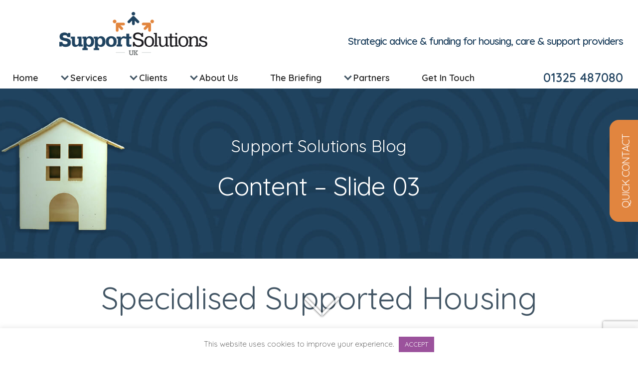

--- FILE ---
content_type: text/html; charset=UTF-8
request_url: https://www.supportsolutions.co.uk/snippet/content-slide-03/
body_size: 72917
content:
<!DOCTYPE html>
<html>
  <head>
 	<meta http-equiv="X-UA-Compatible" content="IE=edge" />
	<meta charset="utf8" />
	<meta name="HandheldFriendly" content="true">
	<meta name="format-detection" content="telephone=no" />
	<meta name="viewport" content="width=device-width, user-scalable=no, initial-scale=1.0, minimum-scale=1.0, maximum-scale=1.0">
	<meta name="format-detection" content="telephone=no" />
	<link rel="apple-touch-icon" href="https://www.supportsolutions.co.uk/wp-content/themes/block-theme/images/assets/iphonefavicon.png"/>
	<link rel="icon" type="image/png" href="https://www.supportsolutions.co.uk/wp-content/themes/block-theme/images/assets/favicon.png" />
	<meta name="author" content="www.supportsolutions.co.uk" />
	<meta name="country" content="United Kingdom" />
	<meta name="geo.region" content="GB" />
	<meta name="geo.country" content="GB" />
	<meta http-equiv="Content-Language" content="EN-GB" />
	<meta http-equiv="imagetoolbar" content="no" />
    <!--[if lt IE 9]>
	    <script src="https://www.supportsolutions.co.uk/wp-content/themes/block-theme/js/respond.js"></script>
    <![endif]-->
    <!--[if IE]>
	    <script src="https://www.supportsolutions.co.uk/wp-content/themes/block-theme/js/matchMedia.js"></script>
    <![endif]-->
	<style>
body {
--gemma-blue: #214360;
--mid-blue: #5e7787;
--dark-grey: #425564;
--grey: #9c9c9c;
--light-orange: #e89c62;
--cookie-dough: #d8d2c1;
--fuchia: #9b529c;
--hurley-orange: #e1853f;
--white: #ffffff;
--black: #000000;
}
:root .has-gemma-blue-background-color {background-color: #214360;}:root .has-gemma-blue-color {color: #214360;}:root .has-mid-blue-background-color {background-color: #5e7787;}:root .has-mid-blue-color {color: #5e7787;}:root .has-dark-grey-background-color {background-color: #425564;}:root .has-dark-grey-color {color: #425564;}:root .has-grey-background-color {background-color: #9c9c9c;}:root .has-grey-color {color: #9c9c9c;}:root .has-light-orange-background-color {background-color: #e89c62;}:root .has-light-orange-color {color: #e89c62;}:root .has-cookie-dough-background-color {background-color: #d8d2c1;}:root .has-cookie-dough-color {color: #d8d2c1;}:root .has-fuchia-background-color {background-color: #9b529c;}:root .has-fuchia-color {color: #9b529c;}:root .has-hurley-orange-background-color {background-color: #e1853f;}:root .has-hurley-orange-color {color: #e1853f;}:root .has-white-background-color {background-color: #ffffff;}:root .has-white-color {color: #ffffff;}:root .has-black-background-color {background-color: #000000;}:root .has-black-color {color: #000000;}
</style><style>
section.alignundefined {margin: 0 auto;max-width: 1480px;}.wp-block-columns:not(.alignfull){max-width: 1480px!important; margin-left: auto; margin-right: auto;}
					:root {
						--responsive--aligndefault-width: 1480px!important;
					}.wp-block-columns.margin-top-small,.wp-block-column.margin-top-small {margin-top: 2vh!important;}.wp-block-columns.margin-top-medium,.wp-block-column.margin-top-medium {margin-top: 5vh!important;}.wp-block-columns.margin-top-large,.wp-block-column.margin-top-large {margin-top: 9vh!important;}.wp-block-columns.margin-top-none,.wp-block-column.margin-top-none {margin-top: 0;}.wp-block-columns.margin-bottom-small,.wp-block-column.margin-bottom-small {margin-bottom: 2vh!important;}.wp-block-columns.margin-bottom-medium,.wp-block-column.margin-bottom-medium {margin-bottom: 5vh!important;}.wp-block-columns.margin-bottom-large,.wp-block-column.margin-bottom-large {margin-bottom: 9vh!important;}.wp-block-columns.margin-bottom-none,.wp-block-column.margin-bottom-none {margin-bottom: 0;}.wp-block-columns.padding-top-small,.wp-block-column.padding-top-small {padding-top: 2vh!important;}.wp-block-columns.padding-top-medium,.wp-block-column.padding-top-medium {padding-top: 5vh!important;}.wp-block-columns.padding-top-large,.wp-block-column.padding-top-large {padding-top: 9vh!important;}.wp-block-columns.padding-top-none,.wp-block-column.padding-top-none {padding-top: 0;}.wp-block-columns.padding-bottom-small,.wp-block-column.padding-bottom-small {padding-bottom: 2vh!important;}.wp-block-columns.padding-bottom-medium,.wp-block-column.padding-bottom-medium {padding-bottom: 5vh!important;}.wp-block-columns.padding-bottom-large,.wp-block-column.padding-bottom-large {padding-bottom: 9vh!important;}.wp-block-columns.padding-bottom-none,.wp-block-column.padding-bottom-none {padding-bottom: 0;}.wp-block-column.padding-left-small {padding-left: 2vw!important;}.wp-block-column.padding-left-medium {padding-left: 5vw!important;}.wp-block-column.padding-left-large {padding-left: 9vw!important;}.wp-block-column.padding-left-none {padding-left: 0;}.wp-block-column.padding-right-small {padding-right: 2vw!important;}.wp-block-column.padding-right-medium {padding-right: 5vw!important;}.wp-block-column.padding-right-large {padding-right: 9vw!important;}.wp-block-column.padding-right-none {padding-right: 0;}
</style><meta name='robots' content='max-image-preview:large' />
	<style>img:is([sizes="auto" i], [sizes^="auto," i]) { contain-intrinsic-size: 3000px 1500px }</style>
	<link rel='dns-prefetch' href='//fonts.googleapis.com' />
<script type="text/javascript">
/* <![CDATA[ */
window._wpemojiSettings = {"baseUrl":"https:\/\/s.w.org\/images\/core\/emoji\/16.0.1\/72x72\/","ext":".png","svgUrl":"https:\/\/s.w.org\/images\/core\/emoji\/16.0.1\/svg\/","svgExt":".svg","source":{"concatemoji":"https:\/\/www.supportsolutions.co.uk\/wp-includes\/js\/wp-emoji-release.min.js?ver=6.8.3"}};
/*! This file is auto-generated */
!function(s,n){var o,i,e;function c(e){try{var t={supportTests:e,timestamp:(new Date).valueOf()};sessionStorage.setItem(o,JSON.stringify(t))}catch(e){}}function p(e,t,n){e.clearRect(0,0,e.canvas.width,e.canvas.height),e.fillText(t,0,0);var t=new Uint32Array(e.getImageData(0,0,e.canvas.width,e.canvas.height).data),a=(e.clearRect(0,0,e.canvas.width,e.canvas.height),e.fillText(n,0,0),new Uint32Array(e.getImageData(0,0,e.canvas.width,e.canvas.height).data));return t.every(function(e,t){return e===a[t]})}function u(e,t){e.clearRect(0,0,e.canvas.width,e.canvas.height),e.fillText(t,0,0);for(var n=e.getImageData(16,16,1,1),a=0;a<n.data.length;a++)if(0!==n.data[a])return!1;return!0}function f(e,t,n,a){switch(t){case"flag":return n(e,"\ud83c\udff3\ufe0f\u200d\u26a7\ufe0f","\ud83c\udff3\ufe0f\u200b\u26a7\ufe0f")?!1:!n(e,"\ud83c\udde8\ud83c\uddf6","\ud83c\udde8\u200b\ud83c\uddf6")&&!n(e,"\ud83c\udff4\udb40\udc67\udb40\udc62\udb40\udc65\udb40\udc6e\udb40\udc67\udb40\udc7f","\ud83c\udff4\u200b\udb40\udc67\u200b\udb40\udc62\u200b\udb40\udc65\u200b\udb40\udc6e\u200b\udb40\udc67\u200b\udb40\udc7f");case"emoji":return!a(e,"\ud83e\udedf")}return!1}function g(e,t,n,a){var r="undefined"!=typeof WorkerGlobalScope&&self instanceof WorkerGlobalScope?new OffscreenCanvas(300,150):s.createElement("canvas"),o=r.getContext("2d",{willReadFrequently:!0}),i=(o.textBaseline="top",o.font="600 32px Arial",{});return e.forEach(function(e){i[e]=t(o,e,n,a)}),i}function t(e){var t=s.createElement("script");t.src=e,t.defer=!0,s.head.appendChild(t)}"undefined"!=typeof Promise&&(o="wpEmojiSettingsSupports",i=["flag","emoji"],n.supports={everything:!0,everythingExceptFlag:!0},e=new Promise(function(e){s.addEventListener("DOMContentLoaded",e,{once:!0})}),new Promise(function(t){var n=function(){try{var e=JSON.parse(sessionStorage.getItem(o));if("object"==typeof e&&"number"==typeof e.timestamp&&(new Date).valueOf()<e.timestamp+604800&&"object"==typeof e.supportTests)return e.supportTests}catch(e){}return null}();if(!n){if("undefined"!=typeof Worker&&"undefined"!=typeof OffscreenCanvas&&"undefined"!=typeof URL&&URL.createObjectURL&&"undefined"!=typeof Blob)try{var e="postMessage("+g.toString()+"("+[JSON.stringify(i),f.toString(),p.toString(),u.toString()].join(",")+"));",a=new Blob([e],{type:"text/javascript"}),r=new Worker(URL.createObjectURL(a),{name:"wpTestEmojiSupports"});return void(r.onmessage=function(e){c(n=e.data),r.terminate(),t(n)})}catch(e){}c(n=g(i,f,p,u))}t(n)}).then(function(e){for(var t in e)n.supports[t]=e[t],n.supports.everything=n.supports.everything&&n.supports[t],"flag"!==t&&(n.supports.everythingExceptFlag=n.supports.everythingExceptFlag&&n.supports[t]);n.supports.everythingExceptFlag=n.supports.everythingExceptFlag&&!n.supports.flag,n.DOMReady=!1,n.readyCallback=function(){n.DOMReady=!0}}).then(function(){return e}).then(function(){var e;n.supports.everything||(n.readyCallback(),(e=n.source||{}).concatemoji?t(e.concatemoji):e.wpemoji&&e.twemoji&&(t(e.twemoji),t(e.wpemoji)))}))}((window,document),window._wpemojiSettings);
/* ]]> */
</script>
<style id='wp-emoji-styles-inline-css' type='text/css'>

	img.wp-smiley, img.emoji {
		display: inline !important;
		border: none !important;
		box-shadow: none !important;
		height: 1em !important;
		width: 1em !important;
		margin: 0 0.07em !important;
		vertical-align: -0.1em !important;
		background: none !important;
		padding: 0 !important;
	}
</style>
<link rel='stylesheet' id='wp-block-library-css' href='https://www.supportsolutions.co.uk/wp-includes/css/dist/block-library/style.min.css?ver=6.8.3' type='text/css' media='all' />
<style id='wp-block-library-theme-inline-css' type='text/css'>
.wp-block-audio :where(figcaption){color:#555;font-size:13px;text-align:center}.is-dark-theme .wp-block-audio :where(figcaption){color:#ffffffa6}.wp-block-audio{margin:0 0 1em}.wp-block-code{border:1px solid #ccc;border-radius:4px;font-family:Menlo,Consolas,monaco,monospace;padding:.8em 1em}.wp-block-embed :where(figcaption){color:#555;font-size:13px;text-align:center}.is-dark-theme .wp-block-embed :where(figcaption){color:#ffffffa6}.wp-block-embed{margin:0 0 1em}.blocks-gallery-caption{color:#555;font-size:13px;text-align:center}.is-dark-theme .blocks-gallery-caption{color:#ffffffa6}:root :where(.wp-block-image figcaption){color:#555;font-size:13px;text-align:center}.is-dark-theme :root :where(.wp-block-image figcaption){color:#ffffffa6}.wp-block-image{margin:0 0 1em}.wp-block-pullquote{border-bottom:4px solid;border-top:4px solid;color:currentColor;margin-bottom:1.75em}.wp-block-pullquote cite,.wp-block-pullquote footer,.wp-block-pullquote__citation{color:currentColor;font-size:.8125em;font-style:normal;text-transform:uppercase}.wp-block-quote{border-left:.25em solid;margin:0 0 1.75em;padding-left:1em}.wp-block-quote cite,.wp-block-quote footer{color:currentColor;font-size:.8125em;font-style:normal;position:relative}.wp-block-quote:where(.has-text-align-right){border-left:none;border-right:.25em solid;padding-left:0;padding-right:1em}.wp-block-quote:where(.has-text-align-center){border:none;padding-left:0}.wp-block-quote.is-large,.wp-block-quote.is-style-large,.wp-block-quote:where(.is-style-plain){border:none}.wp-block-search .wp-block-search__label{font-weight:700}.wp-block-search__button{border:1px solid #ccc;padding:.375em .625em}:where(.wp-block-group.has-background){padding:1.25em 2.375em}.wp-block-separator.has-css-opacity{opacity:.4}.wp-block-separator{border:none;border-bottom:2px solid;margin-left:auto;margin-right:auto}.wp-block-separator.has-alpha-channel-opacity{opacity:1}.wp-block-separator:not(.is-style-wide):not(.is-style-dots){width:100px}.wp-block-separator.has-background:not(.is-style-dots){border-bottom:none;height:1px}.wp-block-separator.has-background:not(.is-style-wide):not(.is-style-dots){height:2px}.wp-block-table{margin:0 0 1em}.wp-block-table td,.wp-block-table th{word-break:normal}.wp-block-table :where(figcaption){color:#555;font-size:13px;text-align:center}.is-dark-theme .wp-block-table :where(figcaption){color:#ffffffa6}.wp-block-video :where(figcaption){color:#555;font-size:13px;text-align:center}.is-dark-theme .wp-block-video :where(figcaption){color:#ffffffa6}.wp-block-video{margin:0 0 1em}:root :where(.wp-block-template-part.has-background){margin-bottom:0;margin-top:0;padding:1.25em 2.375em}
</style>
<style id='global-styles-inline-css' type='text/css'>
:root{--wp--preset--aspect-ratio--square: 1;--wp--preset--aspect-ratio--4-3: 4/3;--wp--preset--aspect-ratio--3-4: 3/4;--wp--preset--aspect-ratio--3-2: 3/2;--wp--preset--aspect-ratio--2-3: 2/3;--wp--preset--aspect-ratio--16-9: 16/9;--wp--preset--aspect-ratio--9-16: 9/16;--wp--preset--color--black: #000000;--wp--preset--color--cyan-bluish-gray: #abb8c3;--wp--preset--color--white: #ffffff;--wp--preset--color--pale-pink: #f78da7;--wp--preset--color--vivid-red: #cf2e2e;--wp--preset--color--luminous-vivid-orange: #ff6900;--wp--preset--color--luminous-vivid-amber: #fcb900;--wp--preset--color--light-green-cyan: #7bdcb5;--wp--preset--color--vivid-green-cyan: #00d084;--wp--preset--color--pale-cyan-blue: #8ed1fc;--wp--preset--color--vivid-cyan-blue: #0693e3;--wp--preset--color--vivid-purple: #9b51e0;--wp--preset--gradient--vivid-cyan-blue-to-vivid-purple: linear-gradient(135deg,rgba(6,147,227,1) 0%,rgb(155,81,224) 100%);--wp--preset--gradient--light-green-cyan-to-vivid-green-cyan: linear-gradient(135deg,rgb(122,220,180) 0%,rgb(0,208,130) 100%);--wp--preset--gradient--luminous-vivid-amber-to-luminous-vivid-orange: linear-gradient(135deg,rgba(252,185,0,1) 0%,rgba(255,105,0,1) 100%);--wp--preset--gradient--luminous-vivid-orange-to-vivid-red: linear-gradient(135deg,rgba(255,105,0,1) 0%,rgb(207,46,46) 100%);--wp--preset--gradient--very-light-gray-to-cyan-bluish-gray: linear-gradient(135deg,rgb(238,238,238) 0%,rgb(169,184,195) 100%);--wp--preset--gradient--cool-to-warm-spectrum: linear-gradient(135deg,rgb(74,234,220) 0%,rgb(151,120,209) 20%,rgb(207,42,186) 40%,rgb(238,44,130) 60%,rgb(251,105,98) 80%,rgb(254,248,76) 100%);--wp--preset--gradient--blush-light-purple: linear-gradient(135deg,rgb(255,206,236) 0%,rgb(152,150,240) 100%);--wp--preset--gradient--blush-bordeaux: linear-gradient(135deg,rgb(254,205,165) 0%,rgb(254,45,45) 50%,rgb(107,0,62) 100%);--wp--preset--gradient--luminous-dusk: linear-gradient(135deg,rgb(255,203,112) 0%,rgb(199,81,192) 50%,rgb(65,88,208) 100%);--wp--preset--gradient--pale-ocean: linear-gradient(135deg,rgb(255,245,203) 0%,rgb(182,227,212) 50%,rgb(51,167,181) 100%);--wp--preset--gradient--electric-grass: linear-gradient(135deg,rgb(202,248,128) 0%,rgb(113,206,126) 100%);--wp--preset--gradient--midnight: linear-gradient(135deg,rgb(2,3,129) 0%,rgb(40,116,252) 100%);--wp--preset--font-size--small: 13px;--wp--preset--font-size--medium: 20px;--wp--preset--font-size--large: 36px;--wp--preset--font-size--x-large: 42px;--wp--preset--spacing--20: 0.44rem;--wp--preset--spacing--30: 0.67rem;--wp--preset--spacing--40: 1rem;--wp--preset--spacing--50: 1.5rem;--wp--preset--spacing--60: 2.25rem;--wp--preset--spacing--70: 3.38rem;--wp--preset--spacing--80: 5.06rem;--wp--preset--shadow--natural: 6px 6px 9px rgba(0, 0, 0, 0.2);--wp--preset--shadow--deep: 12px 12px 50px rgba(0, 0, 0, 0.4);--wp--preset--shadow--sharp: 6px 6px 0px rgba(0, 0, 0, 0.2);--wp--preset--shadow--outlined: 6px 6px 0px -3px rgba(255, 255, 255, 1), 6px 6px rgba(0, 0, 0, 1);--wp--preset--shadow--crisp: 6px 6px 0px rgba(0, 0, 0, 1);}:root { --wp--style--global--content-size: 90%;--wp--style--global--wide-size: 100%; }:where(body) { margin: 0; }.wp-site-blocks > .alignleft { float: left; margin-right: 2em; }.wp-site-blocks > .alignright { float: right; margin-left: 2em; }.wp-site-blocks > .aligncenter { justify-content: center; margin-left: auto; margin-right: auto; }:where(.wp-site-blocks) > * { margin-block-start: 24px; margin-block-end: 0; }:where(.wp-site-blocks) > :first-child { margin-block-start: 0; }:where(.wp-site-blocks) > :last-child { margin-block-end: 0; }:root { --wp--style--block-gap: 24px; }:root :where(.is-layout-flow) > :first-child{margin-block-start: 0;}:root :where(.is-layout-flow) > :last-child{margin-block-end: 0;}:root :where(.is-layout-flow) > *{margin-block-start: 24px;margin-block-end: 0;}:root :where(.is-layout-constrained) > :first-child{margin-block-start: 0;}:root :where(.is-layout-constrained) > :last-child{margin-block-end: 0;}:root :where(.is-layout-constrained) > *{margin-block-start: 24px;margin-block-end: 0;}:root :where(.is-layout-flex){gap: 24px;}:root :where(.is-layout-grid){gap: 24px;}.is-layout-flow > .alignleft{float: left;margin-inline-start: 0;margin-inline-end: 2em;}.is-layout-flow > .alignright{float: right;margin-inline-start: 2em;margin-inline-end: 0;}.is-layout-flow > .aligncenter{margin-left: auto !important;margin-right: auto !important;}.is-layout-constrained > .alignleft{float: left;margin-inline-start: 0;margin-inline-end: 2em;}.is-layout-constrained > .alignright{float: right;margin-inline-start: 2em;margin-inline-end: 0;}.is-layout-constrained > .aligncenter{margin-left: auto !important;margin-right: auto !important;}.is-layout-constrained > :where(:not(.alignleft):not(.alignright):not(.alignfull)){max-width: var(--wp--style--global--content-size);margin-left: auto !important;margin-right: auto !important;}.is-layout-constrained > .alignwide{max-width: var(--wp--style--global--wide-size);}body .is-layout-flex{display: flex;}.is-layout-flex{flex-wrap: wrap;align-items: center;}.is-layout-flex > :is(*, div){margin: 0;}body .is-layout-grid{display: grid;}.is-layout-grid > :is(*, div){margin: 0;}body{padding-top: 0px;padding-right: 0px;padding-bottom: 0px;padding-left: 0px;}a:where(:not(.wp-element-button)){text-decoration: underline;}:root :where(.wp-element-button, .wp-block-button__link){background-color: #32373c;border-width: 0;color: #fff;font-family: inherit;font-size: inherit;line-height: inherit;padding: calc(0.667em + 2px) calc(1.333em + 2px);text-decoration: none;}.has-black-color{color: var(--wp--preset--color--black) !important;}.has-cyan-bluish-gray-color{color: var(--wp--preset--color--cyan-bluish-gray) !important;}.has-white-color{color: var(--wp--preset--color--white) !important;}.has-pale-pink-color{color: var(--wp--preset--color--pale-pink) !important;}.has-vivid-red-color{color: var(--wp--preset--color--vivid-red) !important;}.has-luminous-vivid-orange-color{color: var(--wp--preset--color--luminous-vivid-orange) !important;}.has-luminous-vivid-amber-color{color: var(--wp--preset--color--luminous-vivid-amber) !important;}.has-light-green-cyan-color{color: var(--wp--preset--color--light-green-cyan) !important;}.has-vivid-green-cyan-color{color: var(--wp--preset--color--vivid-green-cyan) !important;}.has-pale-cyan-blue-color{color: var(--wp--preset--color--pale-cyan-blue) !important;}.has-vivid-cyan-blue-color{color: var(--wp--preset--color--vivid-cyan-blue) !important;}.has-vivid-purple-color{color: var(--wp--preset--color--vivid-purple) !important;}.has-black-background-color{background-color: var(--wp--preset--color--black) !important;}.has-cyan-bluish-gray-background-color{background-color: var(--wp--preset--color--cyan-bluish-gray) !important;}.has-white-background-color{background-color: var(--wp--preset--color--white) !important;}.has-pale-pink-background-color{background-color: var(--wp--preset--color--pale-pink) !important;}.has-vivid-red-background-color{background-color: var(--wp--preset--color--vivid-red) !important;}.has-luminous-vivid-orange-background-color{background-color: var(--wp--preset--color--luminous-vivid-orange) !important;}.has-luminous-vivid-amber-background-color{background-color: var(--wp--preset--color--luminous-vivid-amber) !important;}.has-light-green-cyan-background-color{background-color: var(--wp--preset--color--light-green-cyan) !important;}.has-vivid-green-cyan-background-color{background-color: var(--wp--preset--color--vivid-green-cyan) !important;}.has-pale-cyan-blue-background-color{background-color: var(--wp--preset--color--pale-cyan-blue) !important;}.has-vivid-cyan-blue-background-color{background-color: var(--wp--preset--color--vivid-cyan-blue) !important;}.has-vivid-purple-background-color{background-color: var(--wp--preset--color--vivid-purple) !important;}.has-black-border-color{border-color: var(--wp--preset--color--black) !important;}.has-cyan-bluish-gray-border-color{border-color: var(--wp--preset--color--cyan-bluish-gray) !important;}.has-white-border-color{border-color: var(--wp--preset--color--white) !important;}.has-pale-pink-border-color{border-color: var(--wp--preset--color--pale-pink) !important;}.has-vivid-red-border-color{border-color: var(--wp--preset--color--vivid-red) !important;}.has-luminous-vivid-orange-border-color{border-color: var(--wp--preset--color--luminous-vivid-orange) !important;}.has-luminous-vivid-amber-border-color{border-color: var(--wp--preset--color--luminous-vivid-amber) !important;}.has-light-green-cyan-border-color{border-color: var(--wp--preset--color--light-green-cyan) !important;}.has-vivid-green-cyan-border-color{border-color: var(--wp--preset--color--vivid-green-cyan) !important;}.has-pale-cyan-blue-border-color{border-color: var(--wp--preset--color--pale-cyan-blue) !important;}.has-vivid-cyan-blue-border-color{border-color: var(--wp--preset--color--vivid-cyan-blue) !important;}.has-vivid-purple-border-color{border-color: var(--wp--preset--color--vivid-purple) !important;}.has-vivid-cyan-blue-to-vivid-purple-gradient-background{background: var(--wp--preset--gradient--vivid-cyan-blue-to-vivid-purple) !important;}.has-light-green-cyan-to-vivid-green-cyan-gradient-background{background: var(--wp--preset--gradient--light-green-cyan-to-vivid-green-cyan) !important;}.has-luminous-vivid-amber-to-luminous-vivid-orange-gradient-background{background: var(--wp--preset--gradient--luminous-vivid-amber-to-luminous-vivid-orange) !important;}.has-luminous-vivid-orange-to-vivid-red-gradient-background{background: var(--wp--preset--gradient--luminous-vivid-orange-to-vivid-red) !important;}.has-very-light-gray-to-cyan-bluish-gray-gradient-background{background: var(--wp--preset--gradient--very-light-gray-to-cyan-bluish-gray) !important;}.has-cool-to-warm-spectrum-gradient-background{background: var(--wp--preset--gradient--cool-to-warm-spectrum) !important;}.has-blush-light-purple-gradient-background{background: var(--wp--preset--gradient--blush-light-purple) !important;}.has-blush-bordeaux-gradient-background{background: var(--wp--preset--gradient--blush-bordeaux) !important;}.has-luminous-dusk-gradient-background{background: var(--wp--preset--gradient--luminous-dusk) !important;}.has-pale-ocean-gradient-background{background: var(--wp--preset--gradient--pale-ocean) !important;}.has-electric-grass-gradient-background{background: var(--wp--preset--gradient--electric-grass) !important;}.has-midnight-gradient-background{background: var(--wp--preset--gradient--midnight) !important;}.has-small-font-size{font-size: var(--wp--preset--font-size--small) !important;}.has-medium-font-size{font-size: var(--wp--preset--font-size--medium) !important;}.has-large-font-size{font-size: var(--wp--preset--font-size--large) !important;}.has-x-large-font-size{font-size: var(--wp--preset--font-size--x-large) !important;}
:root :where(.wp-block-pullquote){font-size: 1.5em;line-height: 1.6;}
</style>
<link rel='stylesheet' id='blocksolid-css' href='https://www.supportsolutions.co.uk/wp-content/plugins/blocksolid/css/blocksolid.css?ver=1750692885' type='text/css' media='all' />
<link rel='stylesheet' id='blocksolid_animations-css' href='https://www.supportsolutions.co.uk/wp-content/plugins/blocksolid/css/blocksolid-animations.css?ver=1750692885' type='text/css' media='all' />
<link rel='stylesheet' id='contact-form-7-css' href='https://www.supportsolutions.co.uk/wp-content/plugins/contact-form-7/includes/css/styles.css?ver=6.0.6' type='text/css' media='all' />
<link rel='stylesheet' id='cookie-law-info-css' href='https://www.supportsolutions.co.uk/wp-content/plugins/cookie-law-info/legacy/public/css/cookie-law-info-public.css?ver=3.2.10' type='text/css' media='all' />
<link rel='stylesheet' id='cookie-law-info-gdpr-css' href='https://www.supportsolutions.co.uk/wp-content/plugins/cookie-law-info/legacy/public/css/cookie-law-info-gdpr.css?ver=3.2.10' type='text/css' media='all' />
<link rel='stylesheet' id='pwd-author-links-css' href='https://www.supportsolutions.co.uk/wp-content/plugins/pwd-author-links/css/pwd-author-links.css?ver=6.8.3' type='text/css' media='all' />
<link rel='stylesheet' id='google-montserrat-css' href='//fonts.googleapis.com/css?family=Montserrat%3Aregular%2Cbold%2Citalic%2Csemi-bold%2Clight&#038;ver=6.8.3' type='text/css' media='all' />
<link rel='stylesheet' id='google-quicksand-css' href='//fonts.googleapis.com/css?family=Quicksand%3Aregular%2Cbold%2Citalic%2Csemi-bold%2Clight&#038;ver=6.8.3' type='text/css' media='all' />
<link rel='stylesheet' id='slick-css' href='https://www.supportsolutions.co.uk/wp-content/themes/block-theme/js/slick/slick.css?ver=1620825921' type='text/css' media='all' />
<link rel='stylesheet' id='basecss-css' href='https://www.supportsolutions.co.uk/wp-content/themes/block-theme/css/base.css?ver=1620825914' type='text/css' media='all' />
<link rel='stylesheet' id='navigation-css' href='https://www.supportsolutions.co.uk/wp-content/themes/block-theme/css/navigation.css?ver=1623254810' type='text/css' media='all' />
<link rel='stylesheet' id='commonsite-css' href='https://www.supportsolutions.co.uk/wp-content/themes/block-theme/css/common.css?ver=1683631859' type='text/css' media='all' />
<link rel='stylesheet' id='blocks-overrides-css' href='https://www.supportsolutions.co.uk/wp-content/themes/block-theme/css/blocks-overrides.css?ver=1643813046' type='text/css' media='all' />
<script type="text/javascript" src="https://www.supportsolutions.co.uk/wp-includes/js/jquery/jquery.min.js?ver=3.7.1" id="jquery-core-js"></script>
<script type="text/javascript" src="https://www.supportsolutions.co.uk/wp-includes/js/jquery/jquery-migrate.min.js?ver=3.4.1" id="jquery-migrate-js"></script>
<script type="text/javascript" id="cookie-law-info-js-extra">
/* <![CDATA[ */
var Cli_Data = {"nn_cookie_ids":[],"cookielist":[],"non_necessary_cookies":[],"ccpaEnabled":"","ccpaRegionBased":"","ccpaBarEnabled":"","strictlyEnabled":["necessary","obligatoire"],"ccpaType":"gdpr","js_blocking":"1","custom_integration":"","triggerDomRefresh":"","secure_cookies":""};
var cli_cookiebar_settings = {"animate_speed_hide":"500","animate_speed_show":"500","background":"#FFF","border":"#b1a6a6c2","border_on":"","button_1_button_colour":"#9b529c","button_1_button_hover":"#7c427d","button_1_link_colour":"#fff","button_1_as_button":"1","button_1_new_win":"","button_2_button_colour":"#333","button_2_button_hover":"#292929","button_2_link_colour":"#444","button_2_as_button":"","button_2_hidebar":"","button_3_button_colour":"#3566bb","button_3_button_hover":"#2a5296","button_3_link_colour":"#fff","button_3_as_button":"1","button_3_new_win":"","button_4_button_colour":"#000","button_4_button_hover":"#000000","button_4_link_colour":"#333333","button_4_as_button":"","button_7_button_colour":"#61a229","button_7_button_hover":"#4e8221","button_7_link_colour":"#fff","button_7_as_button":"1","button_7_new_win":"","font_family":"inherit","header_fix":"","notify_animate_hide":"1","notify_animate_show":"","notify_div_id":"#cookie-law-info-bar","notify_position_horizontal":"right","notify_position_vertical":"bottom","scroll_close":"","scroll_close_reload":"","accept_close_reload":"","reject_close_reload":"","showagain_tab":"","showagain_background":"#fff","showagain_border":"#000","showagain_div_id":"#cookie-law-info-again","showagain_x_position":"100px","text":"#333333","show_once_yn":"","show_once":"10000","logging_on":"","as_popup":"","popup_overlay":"1","bar_heading_text":"","cookie_bar_as":"banner","popup_showagain_position":"bottom-right","widget_position":"left"};
var log_object = {"ajax_url":"https:\/\/www.supportsolutions.co.uk\/wp-admin\/admin-ajax.php"};
/* ]]> */
</script>
<script type="text/javascript" src="https://www.supportsolutions.co.uk/wp-content/plugins/cookie-law-info/legacy/public/js/cookie-law-info-public.js?ver=3.2.10" id="cookie-law-info-js"></script>
<script type="text/javascript" src="https://www.supportsolutions.co.uk/wp-content/themes/block-theme/js/slick/slick.min.js?ver=1.7" id="slick-js"></script>
<link rel="https://api.w.org/" href="https://www.supportsolutions.co.uk/wp-json/" /><link rel="alternate" title="JSON" type="application/json" href="https://www.supportsolutions.co.uk/wp-json/wp/v2/snippet/5962" /><link rel="EditURI" type="application/rsd+xml" title="RSD" href="https://www.supportsolutions.co.uk/xmlrpc.php?rsd" />
<link rel="canonical" href="https://www.supportsolutions.co.uk/snippet/content-slide-03/" />
<link rel='shortlink' href='https://www.supportsolutions.co.uk/?p=5962' />
<link rel="alternate" title="oEmbed (JSON)" type="application/json+oembed" href="https://www.supportsolutions.co.uk/wp-json/oembed/1.0/embed?url=https%3A%2F%2Fwww.supportsolutions.co.uk%2Fsnippet%2Fcontent-slide-03%2F" />
<link rel="alternate" title="oEmbed (XML)" type="text/xml+oembed" href="https://www.supportsolutions.co.uk/wp-json/oembed/1.0/embed?url=https%3A%2F%2Fwww.supportsolutions.co.uk%2Fsnippet%2Fcontent-slide-03%2F&#038;format=xml" />
<meta name="google-site-verification" content="WiZ-3edhN7RugGDFM0i-j3GRxlMATCIt-2WsjL86nEA" /><meta name="generator" content="Powered by Slider Revolution 6.6.12 - responsive, Mobile-Friendly Slider Plugin for WordPress with comfortable drag and drop interface." />
<script>function setREVStartSize(e){
			//window.requestAnimationFrame(function() {
				window.RSIW = window.RSIW===undefined ? window.innerWidth : window.RSIW;
				window.RSIH = window.RSIH===undefined ? window.innerHeight : window.RSIH;
				try {
					var pw = document.getElementById(e.c).parentNode.offsetWidth,
						newh;
					pw = pw===0 || isNaN(pw) || (e.l=="fullwidth" || e.layout=="fullwidth") ? window.RSIW : pw;
					e.tabw = e.tabw===undefined ? 0 : parseInt(e.tabw);
					e.thumbw = e.thumbw===undefined ? 0 : parseInt(e.thumbw);
					e.tabh = e.tabh===undefined ? 0 : parseInt(e.tabh);
					e.thumbh = e.thumbh===undefined ? 0 : parseInt(e.thumbh);
					e.tabhide = e.tabhide===undefined ? 0 : parseInt(e.tabhide);
					e.thumbhide = e.thumbhide===undefined ? 0 : parseInt(e.thumbhide);
					e.mh = e.mh===undefined || e.mh=="" || e.mh==="auto" ? 0 : parseInt(e.mh,0);
					if(e.layout==="fullscreen" || e.l==="fullscreen")
						newh = Math.max(e.mh,window.RSIH);
					else{
						e.gw = Array.isArray(e.gw) ? e.gw : [e.gw];
						for (var i in e.rl) if (e.gw[i]===undefined || e.gw[i]===0) e.gw[i] = e.gw[i-1];
						e.gh = e.el===undefined || e.el==="" || (Array.isArray(e.el) && e.el.length==0)? e.gh : e.el;
						e.gh = Array.isArray(e.gh) ? e.gh : [e.gh];
						for (var i in e.rl) if (e.gh[i]===undefined || e.gh[i]===0) e.gh[i] = e.gh[i-1];
											
						var nl = new Array(e.rl.length),
							ix = 0,
							sl;
						e.tabw = e.tabhide>=pw ? 0 : e.tabw;
						e.thumbw = e.thumbhide>=pw ? 0 : e.thumbw;
						e.tabh = e.tabhide>=pw ? 0 : e.tabh;
						e.thumbh = e.thumbhide>=pw ? 0 : e.thumbh;
						for (var i in e.rl) nl[i] = e.rl[i]<window.RSIW ? 0 : e.rl[i];
						sl = nl[0];
						for (var i in nl) if (sl>nl[i] && nl[i]>0) { sl = nl[i]; ix=i;}
						var m = pw>(e.gw[ix]+e.tabw+e.thumbw) ? 1 : (pw-(e.tabw+e.thumbw)) / (e.gw[ix]);
						newh =  (e.gh[ix] * m) + (e.tabh + e.thumbh);
					}
					var el = document.getElementById(e.c);
					if (el!==null && el) el.style.height = newh+"px";
					el = document.getElementById(e.c+"_wrapper");
					if (el!==null && el) {
						el.style.height = newh+"px";
						el.style.display = "block";
					}
				} catch(e){
					console.log("Failure at Presize of Slider:" + e)
				}
			//});
		  };</script>
	<meta property="og:image:type" content="image/jpeg" />
	<meta property="og:image:width" content="380" />
	<meta property="og:image:height" content="380" />
		</head>
<body class="wp-singular snippet-template-default single single-snippet postid-5962 wp-embed-responsive wp-theme-block-theme site-home page-title-content_&#8211;_slide_03 site-section-default">
    <header>
		<div id="mobile_nav_icon_container"><img id="mobile_nav_icon" src="/wp-content/themes/block-theme/images/assets/hamburger.png" width="60" height="57"></div>
		<div id="header_container">
			<div id="header_inner">
		 	    <div id="logo_container">
	            	<a href="https://www.supportsolutions.co.uk" alt="Home" title="Home"><img id="logo" src="/wp-content/themes/block-theme/images/assets/support-solutions.png" alt="Content &#8211; Slide 03" /></a>
	            </div>
				<div id="header_right">
					<div id="mission_statement">Strategic advice &amp; funding for housing, care &amp; support providers</div>
				</div>
				<div class="clear"></div>
		    </div>
		    <div id="navBar">

				<ul id="menu-main-menu" class="navigation"><li id="menu-item-5806" class="footer-hide menu-item menu-item-type-post_type menu-item-object-page menu-item-home menu-item-5806"><a href="https://www.supportsolutions.co.uk/">Home</a></li>
<li id="menu-item-5853" class="menu-item menu-item-type-custom menu-item-object-custom menu-item-has-children menu-item-5853"><a href="#">Services</a>
<ul class="sub-menu">
	<li id="menu-item-6423" class="menu-item menu-item-type-post_type menu-item-object-page menu-item-6423"><a href="https://www.supportsolutions.co.uk/rent-and-compliance-testing/">Rent and Compliance Testing</a></li>
	<li id="menu-item-6426" class="menu-item menu-item-type-post_type menu-item-object-page menu-item-6426"><a href="https://www.supportsolutions.co.uk/operational-and-financial-reviews/">Operational and Financial Reviews</a></li>
	<li id="menu-item-5865" class="menu-item menu-item-type-post_type menu-item-object-page menu-item-5865"><a href="https://www.supportsolutions.co.uk/intensive_housing_management/">Intensive Housing Management</a></li>
	<li id="menu-item-6627" class="menu-item menu-item-type-post_type menu-item-object-page menu-item-6627"><a href="https://www.supportsolutions.co.uk/financial-project-management-consultancy-services/">Financial Project Management &#038; Consultancy Services</a></li>
	<li id="menu-item-6420" class="menu-item menu-item-type-post_type menu-item-object-page menu-item-6420"><a href="https://www.supportsolutions.co.uk/market-rent-analysis-reports/">Market Rent Analysis Reports</a></li>
	<li id="menu-item-6431" class="menu-item menu-item-type-post_type menu-item-object-page menu-item-6431"><a href="https://www.supportsolutions.co.uk/consultancy/">Consultancy</a></li>
	<li id="menu-item-6432" class="menu-item menu-item-type-post_type menu-item-object-page menu-item-6432"><a href="https://www.supportsolutions.co.uk/network-of-associates/">Network of Associates</a></li>
	<li id="menu-item-6435" class="menu-item menu-item-type-post_type menu-item-object-page menu-item-6435"><a href="https://www.supportsolutions.co.uk/tribunal-work/">Tribunal Work</a></li>
</ul>
</li>
<li id="menu-item-5857" class="menu-item menu-item-type-custom menu-item-object-custom menu-item-has-children menu-item-5857"><a href="#">Clients</a>
<ul class="sub-menu">
	<li id="menu-item-6239" class="menu-item menu-item-type-post_type menu-item-object-page menu-item-6239"><a href="https://www.supportsolutions.co.uk/social-landlords/">Social Landlords &#038; Charities</a></li>
	<li id="menu-item-6519" class="menu-item menu-item-type-post_type menu-item-object-page menu-item-6519"><a href="https://www.supportsolutions.co.uk/institutional-capital-investors/">Institutional Capital Investors</a></li>
</ul>
</li>
<li id="menu-item-5855" class="menu-item menu-item-type-custom menu-item-object-custom menu-item-has-children menu-item-5855"><a href="#">About Us</a>
<ul class="sub-menu">
	<li id="menu-item-5860" class="menu-item menu-item-type-post_type menu-item-object-page menu-item-5860"><a href="https://www.supportsolutions.co.uk/about_us/">Mission Statement</a></li>
	<li id="menu-item-6453" class="menu-item menu-item-type-post_type menu-item-object-page menu-item-6453"><a href="https://www.supportsolutions.co.uk/meet-the-team/">Meet the team</a></li>
</ul>
</li>
<li id="menu-item-5856" class="menu-item menu-item-type-custom menu-item-object-custom menu-item-5856"><a href="/the_briefing/">The Briefing</a></li>
<li id="menu-item-5858" class="footer-hide menu-item menu-item-type-custom menu-item-object-custom menu-item-has-children menu-item-5858"><a href="#">Partners</a>
<ul class="sub-menu">
	<li id="menu-item-6472" class="menu-item menu-item-type-post_type menu-item-object-page menu-item-6472"><a href="https://www.supportsolutions.co.uk/alertacall/">Alertacall</a></li>
	<li id="menu-item-6598" class="menu-item menu-item-type-post_type menu-item-object-page menu-item-6598"><a href="https://www.supportsolutions.co.uk/assetz-exchange/">Assetz Exchange</a></li>
</ul>
</li>
<li id="menu-item-6269" class="quick_contact_button menu-item menu-item-type-custom menu-item-object-custom menu-item-6269"><a href="#">Get In Touch</a></li>
<a id="telephone" href="tel:01325 487080">01325 487080</a></ul>				<div class="clear"></div>
				<div id="mobile_nav_close_button">&nbsp;</div>
				<div class="clear"></div>
	        </div>
			<div class="clear"></div>
	    </div>
		<div class="clear"></div>
	</header>
   	<div id="quick_contact_panel">
<div class="wp-block-columns mobile-hide row-disabled margin-top-none margin-bottom-none padding-top-large padding-bottom-large is-layout-flex wp-container-core-columns-is-layout-28f84493 wp-block-columns-is-layout-flex">
<div class="wp-block-column is-layout-flow wp-block-column-is-layout-flow" style="flex-basis:20%"></div>



<div class="wp-block-column is-layout-flow wp-block-column-is-layout-flow">
<h4 style="text-align: center;">Contact us now to discuss your requirements</h4>



<p>Support Solutions UK</p>
<p>27b Harmire Enterprise Park,&nbsp;Barnard Castle,&nbsp;DL12 8BN</p>
<p>Tel: 01325 487080 &#8211;&nbsp;Mob:&nbsp;07968 142394</p>
</div>



<div class="wp-block-column is-layout-flow wp-block-column-is-layout-flow" style="flex-basis:20%"></div>
</div>



<div class="wp-block-columns margin-top-none margin-bottom-none padding-top-large padding-bottom-large is-layout-flex wp-container-core-columns-is-layout-28f84493 wp-block-columns-is-layout-flex">
<div class="wp-block-column is-layout-flow wp-block-column-is-layout-flow" style="flex-basis:20%"></div>



<div class="wp-block-column is-layout-flow wp-block-column-is-layout-flow">
<h4 style="text-align: center;">Contact us now to discuss your requirements</h4>



<div style="height:27px" aria-hidden="true" class="wp-block-spacer"></div>



<div class="wp-block-contact-form-7-contact-form-selector">
<div class="wpcf7 no-js" id="wpcf7-f6262-o1" lang="en-GB" dir="ltr" data-wpcf7-id="6262">
<div class="screen-reader-response"><p role="status" aria-live="polite" aria-atomic="true"></p> <ul></ul></div>
<form action="/snippet/content-slide-03/#wpcf7-f6262-o1" method="post" class="wpcf7-form init" aria-label="Contact form" novalidate="novalidate" data-status="init">
<div style="display: none;">
<input type="hidden" name="_wpcf7" value="6262" />
<input type="hidden" name="_wpcf7_version" value="6.0.6" />
<input type="hidden" name="_wpcf7_locale" value="en_GB" />
<input type="hidden" name="_wpcf7_unit_tag" value="wpcf7-f6262-o1" />
<input type="hidden" name="_wpcf7_container_post" value="0" />
<input type="hidden" name="_wpcf7_posted_data_hash" value="" />
<input type="hidden" name="_wpcf7_recaptcha_response" value="" />
</div>
<div class="form">
	<div class="pane left">
		<fieldset>
			<p><label style="color: #fff;">Name</label><span class="wpcf7-form-control-wrap" data-name="your-name"><input size="40" maxlength="400" class="wpcf7-form-control wpcf7-text wpcf7-validates-as-required" aria-required="true" aria-invalid="false" placeholder="Your name" value="" type="text" name="your-name" /></span>
			</p>
		</fieldset>
	</div>
	<div class="pane right">
		<fieldset>
			<p><label style="color: #fff;">Email</label><span class="wpcf7-form-control-wrap" data-name="your-email"><input size="40" maxlength="400" class="wpcf7-form-control wpcf7-email wpcf7-validates-as-required wpcf7-text wpcf7-validates-as-email" aria-required="true" aria-invalid="false" placeholder="Your email" value="" type="email" name="your-email" /></span>
			</p>
		</fieldset>
	</div>
	<fieldset>
		<p><label style="color: #fff;">Message</label><span class="wpcf7-form-control-wrap" data-name="your-message"><textarea cols="40" rows="10" maxlength="2000" class="wpcf7-form-control wpcf7-textarea" aria-invalid="false" placeholder="Brief description of your requirements" name="your-message"></textarea></span><span id="wpcf7-69709758c04f1-wrapper" class="wpcf7-form-control-wrap free-gift-wrap" ><input id="wpcf7-69709758c04f1-field"  class="wpcf7-form-control wpcf7-text" type="text" name="free-gift" value="" size="40" tabindex="-1" autocomplete="off" /></span>
		</p>
	</fieldset>
	<fieldset class="final">
		<p><input class="wpcf7-form-control wpcf7-submit has-spinner button" type="submit" value="Send" />
		</p>
	</fieldset>
</div><div class="wpcf7-response-output" aria-hidden="true"></div>
</form>
</div>
</div>



<div style="height:27px" aria-hidden="true" class="wp-block-spacer"></div>



<p>Support Solutions UK</p>
<p>27b Harmire Enterprise Park,&nbsp;Barnard Castle,&nbsp;DL12 8BN</p>
<p>Tel: 01325 487080 &#8211;&nbsp;Mob:&nbsp;07968 142394</p>
</div>



<div class="wp-block-column is-layout-flow wp-block-column-is-layout-flow" style="flex-basis:20%"></div>
</div>
</div>
		<div id="container1">
		<div id="container2">
		   <div id="content">
	
		<div class="wp-block-columns alignfull are-vertically-aligned-center banner background-image-present" style="opacity: 1!important; background-image:url('/wp-content/themes/block-theme/images/assets/default-banner.jpg')">
			<div class="wp-block-column is-vertically-aligned-center">
				<h3 style="text-align: center;">Support Solutions Blog</h3>
				<h1 style="text-align: center;">Content &#8211; Slide 03</h1>
			</div>
		</div>
		<div class="scroll_slider"><div class=""><div id="scroll_to_content" class="scroll scroll_container bounce mobile_hide"></div></div></div>
		<div class="content_row main_content_area"><div class="content_row_content hgutters">
			<a name="main-content" id="main-content" class="anchor"></a>
			<div class="wp-block-columns"><div class="wp-block-column">
			<h1 style="text-align: center;">Specialised Supported Housing</h1>
<p style="text-align: center;">Support Solutions UK are the leading advisors on Specialised Supported Housing compliance and revenue finance optimisation for this type of accommodation</p>

			

			</div></div>
						<div class="wp-block-columns">
				<div class="wp-block-column">
				<div class="wp-block-buttons alignfull is-content-justification-left">
				<div class="wp-block-button"><a class="wp-block-button__link" href="https://www.supportsolutions.co.uk/snippet/content-quick-contact/">Prev</a></div>
				</div>
				</div>
				<div class="wp-block-column">
				<div class="wp-block-buttons alignfull is-content-justification-right">
				<div class="wp-block-button"><a class="wp-block-button__link" href="https://www.supportsolutions.co.uk/snippet/content-slide-02/">Next</a></div>
				</div>
				</div>
			</div>
		<div class="clear"></div></div></div>

<div class="clear"></div>
</div>
</div>
</div>
<div id="latest_briefing"><h2>Latest Briefing</h2></div>
<div id="testimonial"><h2>Customer endorsement</h2>				<div class="wpb_text_column wpb_content_element " >					<div class="wpb_wrapper">						<p><em style="font-size: 1.1em;"><p><strong><u>Social Rent –7% restriction on rent increases for social housing tenancies in 2023</u></strong></p>
<p>&nbsp;</p>
<p>Here at Support Solutions UK, we like to keep our followers and clients up to date with latest industry news.  Our December briefing takes a look at Social Rent and the Regulator's recent decision to apply a 7% restriction on rent increases for social housing tenancies in 2023. <strong>Importantly supported housing is exempt from the 7% rent increase and can still apply CPI + 1%, which is 11.1% in total.</strong></p>
<p><strong> </strong></p>
<p><strong>What is Social Rent and how does it work?</strong></p>
<p>Around four million families live in the social rented sector. This is almost one-fifth of households in England. Social housing is provided by either housing associations<strong> </strong>(not-for-profit organisations that own, let, and manage rented housing) or the local council<strong>.</strong></p>
<p>As a social tenant, you rent your home from the housing association or council, who act as the landlord. Social housing aims to be more affordable than private renting and provide a more secure, long-term tenancy.</p>
<p>Social homes are the only type of housing where rents are linked to local incomes, making these the most affordable homes in most areas across the country.</p>
<p>Rents for social homes are significantly lower than private rents. Rent increases are also limited by the government, which means homes should stay affordable long-term so people aren’t priced out of their communities by rising rents.</p>
<p>Social housing should be there for anyone who needs it. At present, the law states who is entitled to social housing and should get preference on the waiting list. But councils have lots of flexibility on who qualifies locally and social landlords can refuse to let to people if they so choose.</p>
<p>People in social housing usually have secure tenancies, giving them greater protection from eviction and enhanced rights compared to those renting privately. They provide the foundation people need to get on in life, meaning families can put down roots, plan for the future and make their house a home.</p>
<p><strong> </strong></p>
<p><strong>How is Social Rent set?  </strong></p>
<p>In 2019, the government set a rent policy for social housing that would permit rents to increase by up to CPI plus 1 percentage point (‘CPI+1%’) per annum, and made clear its intention to leave this policy in place until 2025. We are however living through exceptional times and when the current rent policy was set in 2019, inflation was forecast to be around 2% in 2022 and 2023.</p>
<p>In July 2022, CPI was 10.1%. If CPI remained at or above this level in September, this would permit social housing rent increases from 1 April 2023 to 31 March 2024 of 11.1% or more. This is much higher than expected rate of inflation and is already placing considerable pressure on many households, including those living in social housing.</p>
<p>Registered Providers of social housing (‘Registered Providers’) were obviously concerned about these pressures on their residents and came together on how the sector should respond.</p>
<p>In the face of these exceptional challenges, the government thought that there was a strong case for making a temporary amendment to the CPI+1% policy for 2023/24 in order to provide a backstop of protection for social housing tenants from significant nominal-terms rent increases.</p>
<p>The government decided to consult on a new Direction from the Secretary of State to the Regulator of Social Housing (‘the Regulator’) on social housing rents. This Direction would operate alongside the Direction on the Rent Standard 2019 issued on 26 February 2019 (‘the 2019 Direction’).</p>
<p>The intention of this new Direction would require the Regulator to amend its Rent Standard so that the current CPI+1% limit on annual rent increases would be subject to a ceiling from 1 April 2023 to 31 March 2024. Registered Provider is allowed to implement. Registered Providers would be permitted to increase rents by 5% or CPI+1%, whichever is the lower. However, within this consultation, we are seeking views on 3%, 5% and 7% as ceiling options, and we are also</p>
<p><strong>7% Social Rent Cap 2023/24</strong></p>
<p>The Department for Levelling Up, Housing and Communities (DLUHC) had floated that social rent increases could be capped as low as 3%, however, setting the rent cap at 7% will come as a huge relief to registered providers and prevents a potentially apocalyptic scenario for some.</p>
</em></p>					</div>				</div></div>
<footer>
	<div id="footer_container">
		<div id="footer_social">
<ul class="wp-block-social-links aligncenter is-style-default is-layout-flex wp-block-social-links-is-layout-flex"><li class="wp-social-link wp-social-link-linkedin  wp-block-social-link"><a href="https://www.linkedin.com/in/danny-key-64383457/" class="wp-block-social-link-anchor"><svg width="24" height="24" viewBox="0 0 24 24" version="1.1" xmlns="http://www.w3.org/2000/svg" aria-hidden="true" focusable="false"><path d="M19.7,3H4.3C3.582,3,3,3.582,3,4.3v15.4C3,20.418,3.582,21,4.3,21h15.4c0.718,0,1.3-0.582,1.3-1.3V4.3 C21,3.582,20.418,3,19.7,3z M8.339,18.338H5.667v-8.59h2.672V18.338z M7.004,8.574c-0.857,0-1.549-0.694-1.549-1.548 c0-0.855,0.691-1.548,1.549-1.548c0.854,0,1.547,0.694,1.547,1.548C8.551,7.881,7.858,8.574,7.004,8.574z M18.339,18.338h-2.669 v-4.177c0-0.996-0.017-2.278-1.387-2.278c-1.389,0-1.601,1.086-1.601,2.206v4.249h-2.667v-8.59h2.559v1.174h0.037 c0.356-0.675,1.227-1.387,2.526-1.387c2.703,0,3.203,1.779,3.203,4.092V18.338z"></path></svg><span class="wp-block-social-link-label screen-reader-text">LinkedIn</span></a></li>

<li class="wp-social-link wp-social-link-twitter  wp-block-social-link"><a href="https://twitter.com/suppsolutions" class="wp-block-social-link-anchor"><svg width="24" height="24" viewBox="0 0 24 24" version="1.1" xmlns="http://www.w3.org/2000/svg" aria-hidden="true" focusable="false"><path d="M22.23,5.924c-0.736,0.326-1.527,0.547-2.357,0.646c0.847-0.508,1.498-1.312,1.804-2.27 c-0.793,0.47-1.671,0.812-2.606,0.996C18.324,4.498,17.257,4,16.077,4c-2.266,0-4.103,1.837-4.103,4.103 c0,0.322,0.036,0.635,0.106,0.935C8.67,8.867,5.647,7.234,3.623,4.751C3.27,5.357,3.067,6.062,3.067,6.814 c0,1.424,0.724,2.679,1.825,3.415c-0.673-0.021-1.305-0.206-1.859-0.513c0,0.017,0,0.034,0,0.052c0,1.988,1.414,3.647,3.292,4.023 c-0.344,0.094-0.707,0.144-1.081,0.144c-0.264,0-0.521-0.026-0.772-0.074c0.522,1.63,2.038,2.816,3.833,2.85 c-1.404,1.1-3.174,1.756-5.096,1.756c-0.331,0-0.658-0.019-0.979-0.057c1.816,1.164,3.973,1.843,6.29,1.843 c7.547,0,11.675-6.252,11.675-11.675c0-0.178-0.004-0.355-0.012-0.531C20.985,7.47,21.68,6.747,22.23,5.924z"></path></svg><span class="wp-block-social-link-label screen-reader-text">Twitter</span></a></li></ul>
</div>
		<div id="footer_container_inner">
			<div id="navBarFooter">
			<ul id="menu-main-menu-1" class="footer-menu"><li class="footer-hide menu-item menu-item-type-post_type menu-item-object-page menu-item-home menu-item-5806"><a href="https://www.supportsolutions.co.uk/">Home</a></li>
<li class="menu-item menu-item-type-custom menu-item-object-custom menu-item-has-children menu-item-5853"><a href="#">Services</a>
<ul class="sub-menu">
	<li class="menu-item menu-item-type-post_type menu-item-object-page menu-item-6423"><a href="https://www.supportsolutions.co.uk/rent-and-compliance-testing/">Rent and Compliance Testing</a></li>
	<li class="menu-item menu-item-type-post_type menu-item-object-page menu-item-6426"><a href="https://www.supportsolutions.co.uk/operational-and-financial-reviews/">Operational and Financial Reviews</a></li>
	<li class="menu-item menu-item-type-post_type menu-item-object-page menu-item-5865"><a href="https://www.supportsolutions.co.uk/intensive_housing_management/">Intensive Housing Management</a></li>
	<li class="menu-item menu-item-type-post_type menu-item-object-page menu-item-6627"><a href="https://www.supportsolutions.co.uk/financial-project-management-consultancy-services/">Financial Project Management &#038; Consultancy Services</a></li>
	<li class="menu-item menu-item-type-post_type menu-item-object-page menu-item-6420"><a href="https://www.supportsolutions.co.uk/market-rent-analysis-reports/">Market Rent Analysis Reports</a></li>
	<li class="menu-item menu-item-type-post_type menu-item-object-page menu-item-6431"><a href="https://www.supportsolutions.co.uk/consultancy/">Consultancy</a></li>
	<li class="menu-item menu-item-type-post_type menu-item-object-page menu-item-6432"><a href="https://www.supportsolutions.co.uk/network-of-associates/">Network of Associates</a></li>
	<li class="menu-item menu-item-type-post_type menu-item-object-page menu-item-6435"><a href="https://www.supportsolutions.co.uk/tribunal-work/">Tribunal Work</a></li>
</ul>
</li>
<li class="menu-item menu-item-type-custom menu-item-object-custom menu-item-has-children menu-item-5857"><a href="#">Clients</a>
<ul class="sub-menu">
	<li class="menu-item menu-item-type-post_type menu-item-object-page menu-item-6239"><a href="https://www.supportsolutions.co.uk/social-landlords/">Social Landlords &#038; Charities</a></li>
	<li class="menu-item menu-item-type-post_type menu-item-object-page menu-item-6519"><a href="https://www.supportsolutions.co.uk/institutional-capital-investors/">Institutional Capital Investors</a></li>
</ul>
</li>
<li class="menu-item menu-item-type-custom menu-item-object-custom menu-item-has-children menu-item-5855"><a href="#">About Us</a>
<ul class="sub-menu">
	<li class="menu-item menu-item-type-post_type menu-item-object-page menu-item-5860"><a href="https://www.supportsolutions.co.uk/about_us/">Mission Statement</a></li>
	<li class="menu-item menu-item-type-post_type menu-item-object-page menu-item-6453"><a href="https://www.supportsolutions.co.uk/meet-the-team/">Meet the team</a></li>
</ul>
</li>
<li class="menu-item menu-item-type-custom menu-item-object-custom menu-item-5856"><a href="/the_briefing/">The Briefing</a></li>
<li class="footer-hide menu-item menu-item-type-custom menu-item-object-custom menu-item-has-children menu-item-5858"><a href="#">Partners</a>
<ul class="sub-menu">
	<li class="menu-item menu-item-type-post_type menu-item-object-page menu-item-6472"><a href="https://www.supportsolutions.co.uk/alertacall/">Alertacall</a></li>
	<li class="menu-item menu-item-type-post_type menu-item-object-page menu-item-6598"><a href="https://www.supportsolutions.co.uk/assetz-exchange/">Assetz Exchange</a></li>
</ul>
</li>
<li class="quick_contact_button menu-item menu-item-type-custom menu-item-object-custom menu-item-6269"><a href="#">Get In Touch</a></li>
<a id="telephone" href="tel:01325 487080">01325 487080</a></ul>			<div class="clear"></div>
			</div>
			<div class="col-fr-4" id="under_footer">
				<p id="copyright">&copy; 2026 Support Solutions UK</p><span class="mobile-hide">-</span><div id="pwd_author_badge"><div class="pwd_author_link"><a href="https://www.peripatus.uk/services/" target="_blank" rel="newwin">Brighton Web Development</a> </div><a href="https://www.peripatus.uk/services/" target="_blank" rel="newwin"><img class="pwd_author_image" src="https://www.supportsolutions.co.uk/wp-content/plugins/pwd-author-links/images/assets/brighton_web_design.png" alt="Brighton Web Development"></a></div>			</div>
		</div>
	</div>
</footer>
<div id="quick_contact_button" class="quick_contact_button"><span>Quick Contact</span></div>

		<script>
			window.RS_MODULES = window.RS_MODULES || {};
			window.RS_MODULES.modules = window.RS_MODULES.modules || {};
			window.RS_MODULES.waiting = window.RS_MODULES.waiting || [];
			window.RS_MODULES.defered = true;
			window.RS_MODULES.moduleWaiting = window.RS_MODULES.moduleWaiting || {};
			window.RS_MODULES.type = 'compiled';
		</script>
		<script type="speculationrules">
{"prefetch":[{"source":"document","where":{"and":[{"href_matches":"\/*"},{"not":{"href_matches":["\/wp-*.php","\/wp-admin\/*","\/wp-content\/uploads\/*","\/wp-content\/*","\/wp-content\/plugins\/*","\/wp-content\/themes\/block-theme\/*","\/*\\?(.+)"]}},{"not":{"selector_matches":"a[rel~=\"nofollow\"]"}},{"not":{"selector_matches":".no-prefetch, .no-prefetch a"}}]},"eagerness":"conservative"}]}
</script>
<!--googleoff: all--><div id="cookie-law-info-bar" data-nosnippet="true"><span>This website uses cookies to improve your experience. <a role='button' data-cli_action="accept" id="cookie_action_close_header" class="medium cli-plugin-button cli-plugin-main-button cookie_action_close_header cli_action_button wt-cli-accept-btn">ACCEPT</a></span></div><div id="cookie-law-info-again" data-nosnippet="true"><span id="cookie_hdr_showagain">Manage consent</span></div><div class="cli-modal" data-nosnippet="true" id="cliSettingsPopup" tabindex="-1" role="dialog" aria-labelledby="cliSettingsPopup" aria-hidden="true">
  <div class="cli-modal-dialog" role="document">
	<div class="cli-modal-content cli-bar-popup">
		  <button type="button" class="cli-modal-close" id="cliModalClose">
			<svg class="" viewBox="0 0 24 24"><path d="M19 6.41l-1.41-1.41-5.59 5.59-5.59-5.59-1.41 1.41 5.59 5.59-5.59 5.59 1.41 1.41 5.59-5.59 5.59 5.59 1.41-1.41-5.59-5.59z"></path><path d="M0 0h24v24h-24z" fill="none"></path></svg>
			<span class="wt-cli-sr-only">Close</span>
		  </button>
		  <div class="cli-modal-body">
			<div class="cli-container-fluid cli-tab-container">
	<div class="cli-row">
		<div class="cli-col-12 cli-align-items-stretch cli-px-0">
			<div class="cli-privacy-overview">
				<h4>Privacy Overview</h4>				<div class="cli-privacy-content">
					<div class="cli-privacy-content-text">This website uses cookies to improve your experience while you navigate through the website. Out of these, the cookies that are categorized as necessary are stored on your browser as they are essential for the working of basic functionalities of the website. We also use third-party cookies that help us analyze and understand how you use this website. These cookies will be stored in your browser only with your consent. You also have the option to opt-out of these cookies. But opting out of some of these cookies may affect your browsing experience.</div>
				</div>
				<a class="cli-privacy-readmore" aria-label="Show more" role="button" data-readmore-text="Show more" data-readless-text="Show less"></a>			</div>
		</div>
		<div class="cli-col-12 cli-align-items-stretch cli-px-0 cli-tab-section-container">
												<div class="cli-tab-section">
						<div class="cli-tab-header">
							<a role="button" tabindex="0" class="cli-nav-link cli-settings-mobile" data-target="necessary" data-toggle="cli-toggle-tab">
								Necessary							</a>
															<div class="wt-cli-necessary-checkbox">
									<input type="checkbox" class="cli-user-preference-checkbox"  id="wt-cli-checkbox-necessary" data-id="checkbox-necessary" checked="checked"  />
									<label class="form-check-label" for="wt-cli-checkbox-necessary">Necessary</label>
								</div>
								<span class="cli-necessary-caption">Always Enabled</span>
													</div>
						<div class="cli-tab-content">
							<div class="cli-tab-pane cli-fade" data-id="necessary">
								<div class="wt-cli-cookie-description">
									Necessary cookies are absolutely essential for the website to function properly. These cookies ensure basic functionalities and security features of the website, anonymously.
<table class="cookielawinfo-row-cat-table cookielawinfo-winter"><thead><tr><th class="cookielawinfo-column-1">Cookie</th><th class="cookielawinfo-column-3">Duration</th><th class="cookielawinfo-column-4">Description</th></tr></thead><tbody><tr class="cookielawinfo-row"><td class="cookielawinfo-column-1">cookielawinfo-checbox-analytics</td><td class="cookielawinfo-column-3">11 months</td><td class="cookielawinfo-column-4">This cookie is set by GDPR Cookie Consent plugin. The cookie is used to store the user consent for the cookies in the category "Analytics".</td></tr><tr class="cookielawinfo-row"><td class="cookielawinfo-column-1">cookielawinfo-checbox-functional</td><td class="cookielawinfo-column-3">11 months</td><td class="cookielawinfo-column-4">The cookie is set by GDPR cookie consent to record the user consent for the cookies in the category "Functional".</td></tr><tr class="cookielawinfo-row"><td class="cookielawinfo-column-1">cookielawinfo-checbox-others</td><td class="cookielawinfo-column-3">11 months</td><td class="cookielawinfo-column-4">This cookie is set by GDPR Cookie Consent plugin. The cookie is used to store the user consent for the cookies in the category "Other.</td></tr><tr class="cookielawinfo-row"><td class="cookielawinfo-column-1">cookielawinfo-checkbox-necessary</td><td class="cookielawinfo-column-3">11 months</td><td class="cookielawinfo-column-4">This cookie is set by GDPR Cookie Consent plugin. The cookies is used to store the user consent for the cookies in the category "Necessary".</td></tr><tr class="cookielawinfo-row"><td class="cookielawinfo-column-1">cookielawinfo-checkbox-performance</td><td class="cookielawinfo-column-3">11 months</td><td class="cookielawinfo-column-4">This cookie is set by GDPR Cookie Consent plugin. The cookie is used to store the user consent for the cookies in the category "Performance".</td></tr><tr class="cookielawinfo-row"><td class="cookielawinfo-column-1">viewed_cookie_policy</td><td class="cookielawinfo-column-3">11 months</td><td class="cookielawinfo-column-4">The cookie is set by the GDPR Cookie Consent plugin and is used to store whether or not user has consented to the use of cookies. It does not store any personal data.</td></tr></tbody></table>								</div>
							</div>
						</div>
					</div>
																	<div class="cli-tab-section">
						<div class="cli-tab-header">
							<a role="button" tabindex="0" class="cli-nav-link cli-settings-mobile" data-target="functional" data-toggle="cli-toggle-tab">
								Functional							</a>
															<div class="cli-switch">
									<input type="checkbox" id="wt-cli-checkbox-functional" class="cli-user-preference-checkbox"  data-id="checkbox-functional" />
									<label for="wt-cli-checkbox-functional" class="cli-slider" data-cli-enable="Enabled" data-cli-disable="Disabled"><span class="wt-cli-sr-only">Functional</span></label>
								</div>
													</div>
						<div class="cli-tab-content">
							<div class="cli-tab-pane cli-fade" data-id="functional">
								<div class="wt-cli-cookie-description">
									Functional cookies help to perform certain functionalities like sharing the content of the website on social media platforms, collect feedbacks, and other third-party features.
								</div>
							</div>
						</div>
					</div>
																	<div class="cli-tab-section">
						<div class="cli-tab-header">
							<a role="button" tabindex="0" class="cli-nav-link cli-settings-mobile" data-target="performance" data-toggle="cli-toggle-tab">
								Performance							</a>
															<div class="cli-switch">
									<input type="checkbox" id="wt-cli-checkbox-performance" class="cli-user-preference-checkbox"  data-id="checkbox-performance" />
									<label for="wt-cli-checkbox-performance" class="cli-slider" data-cli-enable="Enabled" data-cli-disable="Disabled"><span class="wt-cli-sr-only">Performance</span></label>
								</div>
													</div>
						<div class="cli-tab-content">
							<div class="cli-tab-pane cli-fade" data-id="performance">
								<div class="wt-cli-cookie-description">
									Performance cookies are used to understand and analyze the key performance indexes of the website which helps in delivering a better user experience for the visitors.
								</div>
							</div>
						</div>
					</div>
																	<div class="cli-tab-section">
						<div class="cli-tab-header">
							<a role="button" tabindex="0" class="cli-nav-link cli-settings-mobile" data-target="analytics" data-toggle="cli-toggle-tab">
								Analytics							</a>
															<div class="cli-switch">
									<input type="checkbox" id="wt-cli-checkbox-analytics" class="cli-user-preference-checkbox"  data-id="checkbox-analytics" />
									<label for="wt-cli-checkbox-analytics" class="cli-slider" data-cli-enable="Enabled" data-cli-disable="Disabled"><span class="wt-cli-sr-only">Analytics</span></label>
								</div>
													</div>
						<div class="cli-tab-content">
							<div class="cli-tab-pane cli-fade" data-id="analytics">
								<div class="wt-cli-cookie-description">
									Analytical cookies are used to understand how visitors interact with the website. These cookies help provide information on metrics the number of visitors, bounce rate, traffic source, etc.
								</div>
							</div>
						</div>
					</div>
																	<div class="cli-tab-section">
						<div class="cli-tab-header">
							<a role="button" tabindex="0" class="cli-nav-link cli-settings-mobile" data-target="advertisement" data-toggle="cli-toggle-tab">
								Advertisement							</a>
															<div class="cli-switch">
									<input type="checkbox" id="wt-cli-checkbox-advertisement" class="cli-user-preference-checkbox"  data-id="checkbox-advertisement" />
									<label for="wt-cli-checkbox-advertisement" class="cli-slider" data-cli-enable="Enabled" data-cli-disable="Disabled"><span class="wt-cli-sr-only">Advertisement</span></label>
								</div>
													</div>
						<div class="cli-tab-content">
							<div class="cli-tab-pane cli-fade" data-id="advertisement">
								<div class="wt-cli-cookie-description">
									Advertisement cookies are used to provide visitors with relevant ads and marketing campaigns. These cookies track visitors across websites and collect information to provide customized ads.
								</div>
							</div>
						</div>
					</div>
																	<div class="cli-tab-section">
						<div class="cli-tab-header">
							<a role="button" tabindex="0" class="cli-nav-link cli-settings-mobile" data-target="others" data-toggle="cli-toggle-tab">
								Others							</a>
															<div class="cli-switch">
									<input type="checkbox" id="wt-cli-checkbox-others" class="cli-user-preference-checkbox"  data-id="checkbox-others" />
									<label for="wt-cli-checkbox-others" class="cli-slider" data-cli-enable="Enabled" data-cli-disable="Disabled"><span class="wt-cli-sr-only">Others</span></label>
								</div>
													</div>
						<div class="cli-tab-content">
							<div class="cli-tab-pane cli-fade" data-id="others">
								<div class="wt-cli-cookie-description">
									Other uncategorized cookies are those that are being analyzed and have not been classified into a category as yet.
								</div>
							</div>
						</div>
					</div>
										</div>
	</div>
</div>
		  </div>
		  <div class="cli-modal-footer">
			<div class="wt-cli-element cli-container-fluid cli-tab-container">
				<div class="cli-row">
					<div class="cli-col-12 cli-align-items-stretch cli-px-0">
						<div class="cli-tab-footer wt-cli-privacy-overview-actions">
						
															<a id="wt-cli-privacy-save-btn" role="button" tabindex="0" data-cli-action="accept" class="wt-cli-privacy-btn cli_setting_save_button wt-cli-privacy-accept-btn cli-btn">SAVE &amp; ACCEPT</a>
													</div>
						
					</div>
				</div>
			</div>
		</div>
	</div>
  </div>
</div>
<div class="cli-modal-backdrop cli-fade cli-settings-overlay"></div>
<div class="cli-modal-backdrop cli-fade cli-popupbar-overlay"></div>
<!--googleon: all--><script type="text/javascript">
  var _gaq = _gaq || [];
  _gaq.push(['_setAccount', 'UA-35434606-1']);
  _gaq.push(['_trackPageview']);

  (function() {
    var ga = document.createElement('script'); ga.type = 'text/javascript'; ga.async = true;
    ga.src = ('https:' == document.location.protocol ? 'https://ssl' : 'https://www') + '.google-analytics.com/ga.js';
    var s = document.getElementsByTagName('script')[0]; s.parentNode.insertBefore(ga, s);
  })();
</script>
<script type="text/javascript">
  window.___gcfg = {lang: 'en-GB'};

  (function() {
    var po = document.createElement('script'); po.type = 'text/javascript'; po.async = true;
    po.src = 'https://apis.google.com/js/plusone.js';
    var s = document.getElementsByTagName('script')[0]; s.parentNode.insertBefore(po, s);
  })();
</script><style id='wpcf7-69709758c04f1-inline-inline-css' type='text/css'>
#wpcf7-69709758c04f1-wrapper {display:none !important; visibility:hidden !important;}
</style>
<style id='core-block-supports-inline-css' type='text/css'>
.wp-container-core-columns-is-layout-28f84493{flex-wrap:nowrap;}
</style>
<link rel='stylesheet' id='cookie-law-info-table-css' href='https://www.supportsolutions.co.uk/wp-content/plugins/cookie-law-info/legacy/public/css/cookie-law-info-table.css?ver=3.2.10' type='text/css' media='all' />
<link rel='stylesheet' id='rs-plugin-settings-css' href='https://www.supportsolutions.co.uk/wp-content/plugins/revslider/public/assets/css/rs6.css?ver=6.6.12' type='text/css' media='all' />
<style id='rs-plugin-settings-inline-css' type='text/css'>
#rs-demo-id {}
</style>
<script type="text/javascript" src="https://www.supportsolutions.co.uk/wp-content/plugins/blocksolid/js/document_ready.js?ver=1750692885" id="blocksolid_document_ready-js"></script>
<script type="text/javascript" src="https://www.supportsolutions.co.uk/wp-content/plugins/blocksolid/js/document_ready_backgrounds.js?ver=1750692885" id="blocksolid_document_ready_backgrounds-js"></script>
<script type="text/javascript" src="https://www.supportsolutions.co.uk/wp-content/plugins/blocksolid/js/document_ready_stretch_row.js?ver=1750692885" id="blocksolid_document_ready_stretched_rows-js"></script>
<script type="text/javascript" src="https://www.supportsolutions.co.uk/wp-content/plugins/blocksolid/js/document_ready_links.js?ver=1750692885" id="blocksolid_document_ready_links-js"></script>
<script type="text/javascript" src="https://www.supportsolutions.co.uk/wp-content/plugins/blocksolid/js/document_ready_animations.js?ver=1750692885" id="blocksolid_document_ready_animations-js"></script>
<script type="text/javascript" src="https://www.supportsolutions.co.uk/wp-includes/js/dist/hooks.min.js?ver=4d63a3d491d11ffd8ac6" id="wp-hooks-js"></script>
<script type="text/javascript" src="https://www.supportsolutions.co.uk/wp-includes/js/dist/i18n.min.js?ver=5e580eb46a90c2b997e6" id="wp-i18n-js"></script>
<script type="text/javascript" id="wp-i18n-js-after">
/* <![CDATA[ */
wp.i18n.setLocaleData( { 'text direction\u0004ltr': [ 'ltr' ] } );
/* ]]> */
</script>
<script type="text/javascript" src="https://www.supportsolutions.co.uk/wp-content/plugins/contact-form-7/includes/swv/js/index.js?ver=6.0.6" id="swv-js"></script>
<script type="text/javascript" id="contact-form-7-js-translations">
/* <![CDATA[ */
( function( domain, translations ) {
	var localeData = translations.locale_data[ domain ] || translations.locale_data.messages;
	localeData[""].domain = domain;
	wp.i18n.setLocaleData( localeData, domain );
} )( "contact-form-7", {"translation-revision-date":"2024-05-21 11:58:24+0000","generator":"GlotPress\/4.0.1","domain":"messages","locale_data":{"messages":{"":{"domain":"messages","plural-forms":"nplurals=2; plural=n != 1;","lang":"en_GB"},"Error:":["Error:"]}},"comment":{"reference":"includes\/js\/index.js"}} );
/* ]]> */
</script>
<script type="text/javascript" id="contact-form-7-js-before">
/* <![CDATA[ */
var wpcf7 = {
    "api": {
        "root": "https:\/\/www.supportsolutions.co.uk\/wp-json\/",
        "namespace": "contact-form-7\/v1"
    }
};
/* ]]> */
</script>
<script type="text/javascript" src="https://www.supportsolutions.co.uk/wp-content/plugins/contact-form-7/includes/js/index.js?ver=6.0.6" id="contact-form-7-js"></script>
<script type="text/javascript" src="https://www.supportsolutions.co.uk/wp-content/plugins/revslider/public/assets/js/rbtools.min.js?ver=6.6.12" defer async id="tp-tools-js"></script>
<script type="text/javascript" src="https://www.supportsolutions.co.uk/wp-content/plugins/revslider/public/assets/js/rs6.min.js?ver=6.6.12" defer async id="revmin-js"></script>
<script type="text/javascript" src="https://www.supportsolutions.co.uk/wp-content/themes/block-theme/js/document_ready.js?ver=1620825915" id="lc-document_ready-js"></script>
<script type="text/javascript" src="https://www.google.com/recaptcha/api.js?render=6LdK5fEaAAAAAA7rsw1uuY4WpVvMziYyCgwbSyNV&amp;ver=3.0" id="google-recaptcha-js"></script>
<script type="text/javascript" src="https://www.supportsolutions.co.uk/wp-includes/js/dist/vendor/wp-polyfill.min.js?ver=3.15.0" id="wp-polyfill-js"></script>
<script type="text/javascript" id="wpcf7-recaptcha-js-before">
/* <![CDATA[ */
var wpcf7_recaptcha = {
    "sitekey": "6LdK5fEaAAAAAA7rsw1uuY4WpVvMziYyCgwbSyNV",
    "actions": {
        "homepage": "homepage",
        "contactform": "contactform"
    }
};
/* ]]> */
</script>
<script type="text/javascript" src="https://www.supportsolutions.co.uk/wp-content/plugins/contact-form-7/modules/recaptcha/index.js?ver=6.0.6" id="wpcf7-recaptcha-js"></script>
<div id="back_to_top">&nbsp;</div>
</body>
</html>

--- FILE ---
content_type: text/html; charset=utf-8
request_url: https://www.google.com/recaptcha/api2/anchor?ar=1&k=6LdK5fEaAAAAAA7rsw1uuY4WpVvMziYyCgwbSyNV&co=aHR0cHM6Ly93d3cuc3VwcG9ydHNvbHV0aW9ucy5jby51azo0NDM.&hl=en&v=PoyoqOPhxBO7pBk68S4YbpHZ&size=invisible&anchor-ms=20000&execute-ms=30000&cb=nca31n70ouc1
body_size: 48726
content:
<!DOCTYPE HTML><html dir="ltr" lang="en"><head><meta http-equiv="Content-Type" content="text/html; charset=UTF-8">
<meta http-equiv="X-UA-Compatible" content="IE=edge">
<title>reCAPTCHA</title>
<style type="text/css">
/* cyrillic-ext */
@font-face {
  font-family: 'Roboto';
  font-style: normal;
  font-weight: 400;
  font-stretch: 100%;
  src: url(//fonts.gstatic.com/s/roboto/v48/KFO7CnqEu92Fr1ME7kSn66aGLdTylUAMa3GUBHMdazTgWw.woff2) format('woff2');
  unicode-range: U+0460-052F, U+1C80-1C8A, U+20B4, U+2DE0-2DFF, U+A640-A69F, U+FE2E-FE2F;
}
/* cyrillic */
@font-face {
  font-family: 'Roboto';
  font-style: normal;
  font-weight: 400;
  font-stretch: 100%;
  src: url(//fonts.gstatic.com/s/roboto/v48/KFO7CnqEu92Fr1ME7kSn66aGLdTylUAMa3iUBHMdazTgWw.woff2) format('woff2');
  unicode-range: U+0301, U+0400-045F, U+0490-0491, U+04B0-04B1, U+2116;
}
/* greek-ext */
@font-face {
  font-family: 'Roboto';
  font-style: normal;
  font-weight: 400;
  font-stretch: 100%;
  src: url(//fonts.gstatic.com/s/roboto/v48/KFO7CnqEu92Fr1ME7kSn66aGLdTylUAMa3CUBHMdazTgWw.woff2) format('woff2');
  unicode-range: U+1F00-1FFF;
}
/* greek */
@font-face {
  font-family: 'Roboto';
  font-style: normal;
  font-weight: 400;
  font-stretch: 100%;
  src: url(//fonts.gstatic.com/s/roboto/v48/KFO7CnqEu92Fr1ME7kSn66aGLdTylUAMa3-UBHMdazTgWw.woff2) format('woff2');
  unicode-range: U+0370-0377, U+037A-037F, U+0384-038A, U+038C, U+038E-03A1, U+03A3-03FF;
}
/* math */
@font-face {
  font-family: 'Roboto';
  font-style: normal;
  font-weight: 400;
  font-stretch: 100%;
  src: url(//fonts.gstatic.com/s/roboto/v48/KFO7CnqEu92Fr1ME7kSn66aGLdTylUAMawCUBHMdazTgWw.woff2) format('woff2');
  unicode-range: U+0302-0303, U+0305, U+0307-0308, U+0310, U+0312, U+0315, U+031A, U+0326-0327, U+032C, U+032F-0330, U+0332-0333, U+0338, U+033A, U+0346, U+034D, U+0391-03A1, U+03A3-03A9, U+03B1-03C9, U+03D1, U+03D5-03D6, U+03F0-03F1, U+03F4-03F5, U+2016-2017, U+2034-2038, U+203C, U+2040, U+2043, U+2047, U+2050, U+2057, U+205F, U+2070-2071, U+2074-208E, U+2090-209C, U+20D0-20DC, U+20E1, U+20E5-20EF, U+2100-2112, U+2114-2115, U+2117-2121, U+2123-214F, U+2190, U+2192, U+2194-21AE, U+21B0-21E5, U+21F1-21F2, U+21F4-2211, U+2213-2214, U+2216-22FF, U+2308-230B, U+2310, U+2319, U+231C-2321, U+2336-237A, U+237C, U+2395, U+239B-23B7, U+23D0, U+23DC-23E1, U+2474-2475, U+25AF, U+25B3, U+25B7, U+25BD, U+25C1, U+25CA, U+25CC, U+25FB, U+266D-266F, U+27C0-27FF, U+2900-2AFF, U+2B0E-2B11, U+2B30-2B4C, U+2BFE, U+3030, U+FF5B, U+FF5D, U+1D400-1D7FF, U+1EE00-1EEFF;
}
/* symbols */
@font-face {
  font-family: 'Roboto';
  font-style: normal;
  font-weight: 400;
  font-stretch: 100%;
  src: url(//fonts.gstatic.com/s/roboto/v48/KFO7CnqEu92Fr1ME7kSn66aGLdTylUAMaxKUBHMdazTgWw.woff2) format('woff2');
  unicode-range: U+0001-000C, U+000E-001F, U+007F-009F, U+20DD-20E0, U+20E2-20E4, U+2150-218F, U+2190, U+2192, U+2194-2199, U+21AF, U+21E6-21F0, U+21F3, U+2218-2219, U+2299, U+22C4-22C6, U+2300-243F, U+2440-244A, U+2460-24FF, U+25A0-27BF, U+2800-28FF, U+2921-2922, U+2981, U+29BF, U+29EB, U+2B00-2BFF, U+4DC0-4DFF, U+FFF9-FFFB, U+10140-1018E, U+10190-1019C, U+101A0, U+101D0-101FD, U+102E0-102FB, U+10E60-10E7E, U+1D2C0-1D2D3, U+1D2E0-1D37F, U+1F000-1F0FF, U+1F100-1F1AD, U+1F1E6-1F1FF, U+1F30D-1F30F, U+1F315, U+1F31C, U+1F31E, U+1F320-1F32C, U+1F336, U+1F378, U+1F37D, U+1F382, U+1F393-1F39F, U+1F3A7-1F3A8, U+1F3AC-1F3AF, U+1F3C2, U+1F3C4-1F3C6, U+1F3CA-1F3CE, U+1F3D4-1F3E0, U+1F3ED, U+1F3F1-1F3F3, U+1F3F5-1F3F7, U+1F408, U+1F415, U+1F41F, U+1F426, U+1F43F, U+1F441-1F442, U+1F444, U+1F446-1F449, U+1F44C-1F44E, U+1F453, U+1F46A, U+1F47D, U+1F4A3, U+1F4B0, U+1F4B3, U+1F4B9, U+1F4BB, U+1F4BF, U+1F4C8-1F4CB, U+1F4D6, U+1F4DA, U+1F4DF, U+1F4E3-1F4E6, U+1F4EA-1F4ED, U+1F4F7, U+1F4F9-1F4FB, U+1F4FD-1F4FE, U+1F503, U+1F507-1F50B, U+1F50D, U+1F512-1F513, U+1F53E-1F54A, U+1F54F-1F5FA, U+1F610, U+1F650-1F67F, U+1F687, U+1F68D, U+1F691, U+1F694, U+1F698, U+1F6AD, U+1F6B2, U+1F6B9-1F6BA, U+1F6BC, U+1F6C6-1F6CF, U+1F6D3-1F6D7, U+1F6E0-1F6EA, U+1F6F0-1F6F3, U+1F6F7-1F6FC, U+1F700-1F7FF, U+1F800-1F80B, U+1F810-1F847, U+1F850-1F859, U+1F860-1F887, U+1F890-1F8AD, U+1F8B0-1F8BB, U+1F8C0-1F8C1, U+1F900-1F90B, U+1F93B, U+1F946, U+1F984, U+1F996, U+1F9E9, U+1FA00-1FA6F, U+1FA70-1FA7C, U+1FA80-1FA89, U+1FA8F-1FAC6, U+1FACE-1FADC, U+1FADF-1FAE9, U+1FAF0-1FAF8, U+1FB00-1FBFF;
}
/* vietnamese */
@font-face {
  font-family: 'Roboto';
  font-style: normal;
  font-weight: 400;
  font-stretch: 100%;
  src: url(//fonts.gstatic.com/s/roboto/v48/KFO7CnqEu92Fr1ME7kSn66aGLdTylUAMa3OUBHMdazTgWw.woff2) format('woff2');
  unicode-range: U+0102-0103, U+0110-0111, U+0128-0129, U+0168-0169, U+01A0-01A1, U+01AF-01B0, U+0300-0301, U+0303-0304, U+0308-0309, U+0323, U+0329, U+1EA0-1EF9, U+20AB;
}
/* latin-ext */
@font-face {
  font-family: 'Roboto';
  font-style: normal;
  font-weight: 400;
  font-stretch: 100%;
  src: url(//fonts.gstatic.com/s/roboto/v48/KFO7CnqEu92Fr1ME7kSn66aGLdTylUAMa3KUBHMdazTgWw.woff2) format('woff2');
  unicode-range: U+0100-02BA, U+02BD-02C5, U+02C7-02CC, U+02CE-02D7, U+02DD-02FF, U+0304, U+0308, U+0329, U+1D00-1DBF, U+1E00-1E9F, U+1EF2-1EFF, U+2020, U+20A0-20AB, U+20AD-20C0, U+2113, U+2C60-2C7F, U+A720-A7FF;
}
/* latin */
@font-face {
  font-family: 'Roboto';
  font-style: normal;
  font-weight: 400;
  font-stretch: 100%;
  src: url(//fonts.gstatic.com/s/roboto/v48/KFO7CnqEu92Fr1ME7kSn66aGLdTylUAMa3yUBHMdazQ.woff2) format('woff2');
  unicode-range: U+0000-00FF, U+0131, U+0152-0153, U+02BB-02BC, U+02C6, U+02DA, U+02DC, U+0304, U+0308, U+0329, U+2000-206F, U+20AC, U+2122, U+2191, U+2193, U+2212, U+2215, U+FEFF, U+FFFD;
}
/* cyrillic-ext */
@font-face {
  font-family: 'Roboto';
  font-style: normal;
  font-weight: 500;
  font-stretch: 100%;
  src: url(//fonts.gstatic.com/s/roboto/v48/KFO7CnqEu92Fr1ME7kSn66aGLdTylUAMa3GUBHMdazTgWw.woff2) format('woff2');
  unicode-range: U+0460-052F, U+1C80-1C8A, U+20B4, U+2DE0-2DFF, U+A640-A69F, U+FE2E-FE2F;
}
/* cyrillic */
@font-face {
  font-family: 'Roboto';
  font-style: normal;
  font-weight: 500;
  font-stretch: 100%;
  src: url(//fonts.gstatic.com/s/roboto/v48/KFO7CnqEu92Fr1ME7kSn66aGLdTylUAMa3iUBHMdazTgWw.woff2) format('woff2');
  unicode-range: U+0301, U+0400-045F, U+0490-0491, U+04B0-04B1, U+2116;
}
/* greek-ext */
@font-face {
  font-family: 'Roboto';
  font-style: normal;
  font-weight: 500;
  font-stretch: 100%;
  src: url(//fonts.gstatic.com/s/roboto/v48/KFO7CnqEu92Fr1ME7kSn66aGLdTylUAMa3CUBHMdazTgWw.woff2) format('woff2');
  unicode-range: U+1F00-1FFF;
}
/* greek */
@font-face {
  font-family: 'Roboto';
  font-style: normal;
  font-weight: 500;
  font-stretch: 100%;
  src: url(//fonts.gstatic.com/s/roboto/v48/KFO7CnqEu92Fr1ME7kSn66aGLdTylUAMa3-UBHMdazTgWw.woff2) format('woff2');
  unicode-range: U+0370-0377, U+037A-037F, U+0384-038A, U+038C, U+038E-03A1, U+03A3-03FF;
}
/* math */
@font-face {
  font-family: 'Roboto';
  font-style: normal;
  font-weight: 500;
  font-stretch: 100%;
  src: url(//fonts.gstatic.com/s/roboto/v48/KFO7CnqEu92Fr1ME7kSn66aGLdTylUAMawCUBHMdazTgWw.woff2) format('woff2');
  unicode-range: U+0302-0303, U+0305, U+0307-0308, U+0310, U+0312, U+0315, U+031A, U+0326-0327, U+032C, U+032F-0330, U+0332-0333, U+0338, U+033A, U+0346, U+034D, U+0391-03A1, U+03A3-03A9, U+03B1-03C9, U+03D1, U+03D5-03D6, U+03F0-03F1, U+03F4-03F5, U+2016-2017, U+2034-2038, U+203C, U+2040, U+2043, U+2047, U+2050, U+2057, U+205F, U+2070-2071, U+2074-208E, U+2090-209C, U+20D0-20DC, U+20E1, U+20E5-20EF, U+2100-2112, U+2114-2115, U+2117-2121, U+2123-214F, U+2190, U+2192, U+2194-21AE, U+21B0-21E5, U+21F1-21F2, U+21F4-2211, U+2213-2214, U+2216-22FF, U+2308-230B, U+2310, U+2319, U+231C-2321, U+2336-237A, U+237C, U+2395, U+239B-23B7, U+23D0, U+23DC-23E1, U+2474-2475, U+25AF, U+25B3, U+25B7, U+25BD, U+25C1, U+25CA, U+25CC, U+25FB, U+266D-266F, U+27C0-27FF, U+2900-2AFF, U+2B0E-2B11, U+2B30-2B4C, U+2BFE, U+3030, U+FF5B, U+FF5D, U+1D400-1D7FF, U+1EE00-1EEFF;
}
/* symbols */
@font-face {
  font-family: 'Roboto';
  font-style: normal;
  font-weight: 500;
  font-stretch: 100%;
  src: url(//fonts.gstatic.com/s/roboto/v48/KFO7CnqEu92Fr1ME7kSn66aGLdTylUAMaxKUBHMdazTgWw.woff2) format('woff2');
  unicode-range: U+0001-000C, U+000E-001F, U+007F-009F, U+20DD-20E0, U+20E2-20E4, U+2150-218F, U+2190, U+2192, U+2194-2199, U+21AF, U+21E6-21F0, U+21F3, U+2218-2219, U+2299, U+22C4-22C6, U+2300-243F, U+2440-244A, U+2460-24FF, U+25A0-27BF, U+2800-28FF, U+2921-2922, U+2981, U+29BF, U+29EB, U+2B00-2BFF, U+4DC0-4DFF, U+FFF9-FFFB, U+10140-1018E, U+10190-1019C, U+101A0, U+101D0-101FD, U+102E0-102FB, U+10E60-10E7E, U+1D2C0-1D2D3, U+1D2E0-1D37F, U+1F000-1F0FF, U+1F100-1F1AD, U+1F1E6-1F1FF, U+1F30D-1F30F, U+1F315, U+1F31C, U+1F31E, U+1F320-1F32C, U+1F336, U+1F378, U+1F37D, U+1F382, U+1F393-1F39F, U+1F3A7-1F3A8, U+1F3AC-1F3AF, U+1F3C2, U+1F3C4-1F3C6, U+1F3CA-1F3CE, U+1F3D4-1F3E0, U+1F3ED, U+1F3F1-1F3F3, U+1F3F5-1F3F7, U+1F408, U+1F415, U+1F41F, U+1F426, U+1F43F, U+1F441-1F442, U+1F444, U+1F446-1F449, U+1F44C-1F44E, U+1F453, U+1F46A, U+1F47D, U+1F4A3, U+1F4B0, U+1F4B3, U+1F4B9, U+1F4BB, U+1F4BF, U+1F4C8-1F4CB, U+1F4D6, U+1F4DA, U+1F4DF, U+1F4E3-1F4E6, U+1F4EA-1F4ED, U+1F4F7, U+1F4F9-1F4FB, U+1F4FD-1F4FE, U+1F503, U+1F507-1F50B, U+1F50D, U+1F512-1F513, U+1F53E-1F54A, U+1F54F-1F5FA, U+1F610, U+1F650-1F67F, U+1F687, U+1F68D, U+1F691, U+1F694, U+1F698, U+1F6AD, U+1F6B2, U+1F6B9-1F6BA, U+1F6BC, U+1F6C6-1F6CF, U+1F6D3-1F6D7, U+1F6E0-1F6EA, U+1F6F0-1F6F3, U+1F6F7-1F6FC, U+1F700-1F7FF, U+1F800-1F80B, U+1F810-1F847, U+1F850-1F859, U+1F860-1F887, U+1F890-1F8AD, U+1F8B0-1F8BB, U+1F8C0-1F8C1, U+1F900-1F90B, U+1F93B, U+1F946, U+1F984, U+1F996, U+1F9E9, U+1FA00-1FA6F, U+1FA70-1FA7C, U+1FA80-1FA89, U+1FA8F-1FAC6, U+1FACE-1FADC, U+1FADF-1FAE9, U+1FAF0-1FAF8, U+1FB00-1FBFF;
}
/* vietnamese */
@font-face {
  font-family: 'Roboto';
  font-style: normal;
  font-weight: 500;
  font-stretch: 100%;
  src: url(//fonts.gstatic.com/s/roboto/v48/KFO7CnqEu92Fr1ME7kSn66aGLdTylUAMa3OUBHMdazTgWw.woff2) format('woff2');
  unicode-range: U+0102-0103, U+0110-0111, U+0128-0129, U+0168-0169, U+01A0-01A1, U+01AF-01B0, U+0300-0301, U+0303-0304, U+0308-0309, U+0323, U+0329, U+1EA0-1EF9, U+20AB;
}
/* latin-ext */
@font-face {
  font-family: 'Roboto';
  font-style: normal;
  font-weight: 500;
  font-stretch: 100%;
  src: url(//fonts.gstatic.com/s/roboto/v48/KFO7CnqEu92Fr1ME7kSn66aGLdTylUAMa3KUBHMdazTgWw.woff2) format('woff2');
  unicode-range: U+0100-02BA, U+02BD-02C5, U+02C7-02CC, U+02CE-02D7, U+02DD-02FF, U+0304, U+0308, U+0329, U+1D00-1DBF, U+1E00-1E9F, U+1EF2-1EFF, U+2020, U+20A0-20AB, U+20AD-20C0, U+2113, U+2C60-2C7F, U+A720-A7FF;
}
/* latin */
@font-face {
  font-family: 'Roboto';
  font-style: normal;
  font-weight: 500;
  font-stretch: 100%;
  src: url(//fonts.gstatic.com/s/roboto/v48/KFO7CnqEu92Fr1ME7kSn66aGLdTylUAMa3yUBHMdazQ.woff2) format('woff2');
  unicode-range: U+0000-00FF, U+0131, U+0152-0153, U+02BB-02BC, U+02C6, U+02DA, U+02DC, U+0304, U+0308, U+0329, U+2000-206F, U+20AC, U+2122, U+2191, U+2193, U+2212, U+2215, U+FEFF, U+FFFD;
}
/* cyrillic-ext */
@font-face {
  font-family: 'Roboto';
  font-style: normal;
  font-weight: 900;
  font-stretch: 100%;
  src: url(//fonts.gstatic.com/s/roboto/v48/KFO7CnqEu92Fr1ME7kSn66aGLdTylUAMa3GUBHMdazTgWw.woff2) format('woff2');
  unicode-range: U+0460-052F, U+1C80-1C8A, U+20B4, U+2DE0-2DFF, U+A640-A69F, U+FE2E-FE2F;
}
/* cyrillic */
@font-face {
  font-family: 'Roboto';
  font-style: normal;
  font-weight: 900;
  font-stretch: 100%;
  src: url(//fonts.gstatic.com/s/roboto/v48/KFO7CnqEu92Fr1ME7kSn66aGLdTylUAMa3iUBHMdazTgWw.woff2) format('woff2');
  unicode-range: U+0301, U+0400-045F, U+0490-0491, U+04B0-04B1, U+2116;
}
/* greek-ext */
@font-face {
  font-family: 'Roboto';
  font-style: normal;
  font-weight: 900;
  font-stretch: 100%;
  src: url(//fonts.gstatic.com/s/roboto/v48/KFO7CnqEu92Fr1ME7kSn66aGLdTylUAMa3CUBHMdazTgWw.woff2) format('woff2');
  unicode-range: U+1F00-1FFF;
}
/* greek */
@font-face {
  font-family: 'Roboto';
  font-style: normal;
  font-weight: 900;
  font-stretch: 100%;
  src: url(//fonts.gstatic.com/s/roboto/v48/KFO7CnqEu92Fr1ME7kSn66aGLdTylUAMa3-UBHMdazTgWw.woff2) format('woff2');
  unicode-range: U+0370-0377, U+037A-037F, U+0384-038A, U+038C, U+038E-03A1, U+03A3-03FF;
}
/* math */
@font-face {
  font-family: 'Roboto';
  font-style: normal;
  font-weight: 900;
  font-stretch: 100%;
  src: url(//fonts.gstatic.com/s/roboto/v48/KFO7CnqEu92Fr1ME7kSn66aGLdTylUAMawCUBHMdazTgWw.woff2) format('woff2');
  unicode-range: U+0302-0303, U+0305, U+0307-0308, U+0310, U+0312, U+0315, U+031A, U+0326-0327, U+032C, U+032F-0330, U+0332-0333, U+0338, U+033A, U+0346, U+034D, U+0391-03A1, U+03A3-03A9, U+03B1-03C9, U+03D1, U+03D5-03D6, U+03F0-03F1, U+03F4-03F5, U+2016-2017, U+2034-2038, U+203C, U+2040, U+2043, U+2047, U+2050, U+2057, U+205F, U+2070-2071, U+2074-208E, U+2090-209C, U+20D0-20DC, U+20E1, U+20E5-20EF, U+2100-2112, U+2114-2115, U+2117-2121, U+2123-214F, U+2190, U+2192, U+2194-21AE, U+21B0-21E5, U+21F1-21F2, U+21F4-2211, U+2213-2214, U+2216-22FF, U+2308-230B, U+2310, U+2319, U+231C-2321, U+2336-237A, U+237C, U+2395, U+239B-23B7, U+23D0, U+23DC-23E1, U+2474-2475, U+25AF, U+25B3, U+25B7, U+25BD, U+25C1, U+25CA, U+25CC, U+25FB, U+266D-266F, U+27C0-27FF, U+2900-2AFF, U+2B0E-2B11, U+2B30-2B4C, U+2BFE, U+3030, U+FF5B, U+FF5D, U+1D400-1D7FF, U+1EE00-1EEFF;
}
/* symbols */
@font-face {
  font-family: 'Roboto';
  font-style: normal;
  font-weight: 900;
  font-stretch: 100%;
  src: url(//fonts.gstatic.com/s/roboto/v48/KFO7CnqEu92Fr1ME7kSn66aGLdTylUAMaxKUBHMdazTgWw.woff2) format('woff2');
  unicode-range: U+0001-000C, U+000E-001F, U+007F-009F, U+20DD-20E0, U+20E2-20E4, U+2150-218F, U+2190, U+2192, U+2194-2199, U+21AF, U+21E6-21F0, U+21F3, U+2218-2219, U+2299, U+22C4-22C6, U+2300-243F, U+2440-244A, U+2460-24FF, U+25A0-27BF, U+2800-28FF, U+2921-2922, U+2981, U+29BF, U+29EB, U+2B00-2BFF, U+4DC0-4DFF, U+FFF9-FFFB, U+10140-1018E, U+10190-1019C, U+101A0, U+101D0-101FD, U+102E0-102FB, U+10E60-10E7E, U+1D2C0-1D2D3, U+1D2E0-1D37F, U+1F000-1F0FF, U+1F100-1F1AD, U+1F1E6-1F1FF, U+1F30D-1F30F, U+1F315, U+1F31C, U+1F31E, U+1F320-1F32C, U+1F336, U+1F378, U+1F37D, U+1F382, U+1F393-1F39F, U+1F3A7-1F3A8, U+1F3AC-1F3AF, U+1F3C2, U+1F3C4-1F3C6, U+1F3CA-1F3CE, U+1F3D4-1F3E0, U+1F3ED, U+1F3F1-1F3F3, U+1F3F5-1F3F7, U+1F408, U+1F415, U+1F41F, U+1F426, U+1F43F, U+1F441-1F442, U+1F444, U+1F446-1F449, U+1F44C-1F44E, U+1F453, U+1F46A, U+1F47D, U+1F4A3, U+1F4B0, U+1F4B3, U+1F4B9, U+1F4BB, U+1F4BF, U+1F4C8-1F4CB, U+1F4D6, U+1F4DA, U+1F4DF, U+1F4E3-1F4E6, U+1F4EA-1F4ED, U+1F4F7, U+1F4F9-1F4FB, U+1F4FD-1F4FE, U+1F503, U+1F507-1F50B, U+1F50D, U+1F512-1F513, U+1F53E-1F54A, U+1F54F-1F5FA, U+1F610, U+1F650-1F67F, U+1F687, U+1F68D, U+1F691, U+1F694, U+1F698, U+1F6AD, U+1F6B2, U+1F6B9-1F6BA, U+1F6BC, U+1F6C6-1F6CF, U+1F6D3-1F6D7, U+1F6E0-1F6EA, U+1F6F0-1F6F3, U+1F6F7-1F6FC, U+1F700-1F7FF, U+1F800-1F80B, U+1F810-1F847, U+1F850-1F859, U+1F860-1F887, U+1F890-1F8AD, U+1F8B0-1F8BB, U+1F8C0-1F8C1, U+1F900-1F90B, U+1F93B, U+1F946, U+1F984, U+1F996, U+1F9E9, U+1FA00-1FA6F, U+1FA70-1FA7C, U+1FA80-1FA89, U+1FA8F-1FAC6, U+1FACE-1FADC, U+1FADF-1FAE9, U+1FAF0-1FAF8, U+1FB00-1FBFF;
}
/* vietnamese */
@font-face {
  font-family: 'Roboto';
  font-style: normal;
  font-weight: 900;
  font-stretch: 100%;
  src: url(//fonts.gstatic.com/s/roboto/v48/KFO7CnqEu92Fr1ME7kSn66aGLdTylUAMa3OUBHMdazTgWw.woff2) format('woff2');
  unicode-range: U+0102-0103, U+0110-0111, U+0128-0129, U+0168-0169, U+01A0-01A1, U+01AF-01B0, U+0300-0301, U+0303-0304, U+0308-0309, U+0323, U+0329, U+1EA0-1EF9, U+20AB;
}
/* latin-ext */
@font-face {
  font-family: 'Roboto';
  font-style: normal;
  font-weight: 900;
  font-stretch: 100%;
  src: url(//fonts.gstatic.com/s/roboto/v48/KFO7CnqEu92Fr1ME7kSn66aGLdTylUAMa3KUBHMdazTgWw.woff2) format('woff2');
  unicode-range: U+0100-02BA, U+02BD-02C5, U+02C7-02CC, U+02CE-02D7, U+02DD-02FF, U+0304, U+0308, U+0329, U+1D00-1DBF, U+1E00-1E9F, U+1EF2-1EFF, U+2020, U+20A0-20AB, U+20AD-20C0, U+2113, U+2C60-2C7F, U+A720-A7FF;
}
/* latin */
@font-face {
  font-family: 'Roboto';
  font-style: normal;
  font-weight: 900;
  font-stretch: 100%;
  src: url(//fonts.gstatic.com/s/roboto/v48/KFO7CnqEu92Fr1ME7kSn66aGLdTylUAMa3yUBHMdazQ.woff2) format('woff2');
  unicode-range: U+0000-00FF, U+0131, U+0152-0153, U+02BB-02BC, U+02C6, U+02DA, U+02DC, U+0304, U+0308, U+0329, U+2000-206F, U+20AC, U+2122, U+2191, U+2193, U+2212, U+2215, U+FEFF, U+FFFD;
}

</style>
<link rel="stylesheet" type="text/css" href="https://www.gstatic.com/recaptcha/releases/PoyoqOPhxBO7pBk68S4YbpHZ/styles__ltr.css">
<script nonce="IY8VWvY5BjL_VcC88VYHDw" type="text/javascript">window['__recaptcha_api'] = 'https://www.google.com/recaptcha/api2/';</script>
<script type="text/javascript" src="https://www.gstatic.com/recaptcha/releases/PoyoqOPhxBO7pBk68S4YbpHZ/recaptcha__en.js" nonce="IY8VWvY5BjL_VcC88VYHDw">
      
    </script></head>
<body><div id="rc-anchor-alert" class="rc-anchor-alert"></div>
<input type="hidden" id="recaptcha-token" value="[base64]">
<script type="text/javascript" nonce="IY8VWvY5BjL_VcC88VYHDw">
      recaptcha.anchor.Main.init("[\x22ainput\x22,[\x22bgdata\x22,\x22\x22,\[base64]/[base64]/[base64]/bmV3IHJbeF0oY1swXSk6RT09Mj9uZXcgclt4XShjWzBdLGNbMV0pOkU9PTM/bmV3IHJbeF0oY1swXSxjWzFdLGNbMl0pOkU9PTQ/[base64]/[base64]/[base64]/[base64]/[base64]/[base64]/[base64]/[base64]\x22,\[base64]\x22,\x22RWdxw7vCjWYpw4LCinDDkcKQwpkvHMKEwptGX8OiCgfDsz1/wqFQw7U3wq/CkjrDn8KjOFvDuw7DmQ7DuBPCnE5lwpYlUW/CsXzCqHYPNsKCw5XDpsKfAyTDnlRww7DDl8O5wqNiM2zDuMKVbsKQLMOKwod7EDXCt8KzYBPDnsK1C3B7UsO9w6DClAvCm8Kow4PChCnChhoew5nDp8KuUsKUw5/CpMK+w7nCgFXDkwIOP8OCGVnCpH7DmV09GMKXIyEdw7t0FCtbFsOLwpXCtcKwRcKqw5vDjmAEwqQfwpjClhnDvsOuwppiwqvDtQzDgzvDvFl8cMOwP0rCqB7Djz/CisO0w7ghw5zCtcOWOh3DlCVMw7RoS8KVIHLDuz0eVXTDm8KMXUxQwoNSw4tzwpYPwpVkZ8KSFMOMw6YNwpQqKcK/bMOVwr0/w6HDt2VPwpxdwqrDmcKkw7DCrBF7w4DCgcOjPcKSw67CncOJw6YycCk9IcOvUsOvJCcTwoQpDcO0wqHDiDsqCTPCo8K4wqB0HsKkclDDq8KKHHxkwqx7w47DtFTChlxkFhrCgsKaNcKKwqMGdARHMR4uRsKAw7lbAsObLcKJYjxaw77Dn8KVwrYIOU7Crh/[base64]/DgQkowrMvw4zDs2fDs19qVFPCqFEkwpTDikbDq8OGe2vDmXRIwoZsKUnCr8Kww65dw73CmBYgNT8JwokKQcONEXbCpMO2w7I7ZsKAFMKJw5Uewrppwp1ew6bCoMKTTjfCqh7Co8OuVsKcw78fw6DCqMOFw7vDpBjChVLDjj0uOcKEwrQlwo4Zw51CcMOjY8O4wp/Ds8ObQh/CmnXDi8Opw53CqGbCocKLwqhFwqVgwrEhwot3WcOBU0XCiMOta3dtNMK1w6Rif1MBw5EwwqLDn39de8ObwoY7w5dQDcORVcKFwoPDgsK0VVXCpyzCpWTDhcOoFsK6woETKiTCshTCgsO/wobCpsK/w7bCrn7CnsOMwp3Dg8O8wqjCq8OoIcKZYEAGHCPCpcOuw5XDrRJ+WgxSPMOSPRQAwpvDhzLDo8OcwpjDp8OFw5bDvhPDtCsQw7XCtzLDl0sew5DCjMKKRMKXw4LDmcOSw7sOwoVUw6vCi0ktw7NCw4dZa8KRwrLDp8OiKMK+wqrCjQnCscKfwoXCmMK/TU7Cs8ONw70ww4ZIw74Nw4YTw7TDhUnCl8Khw5LDn8Ktw4/DpcOdw6VjwqfDlC3Ds0oGwp3Djy/[base64]/CvmXDiE1Iw67DqUQ6KldsHGtIG8Khw6o1wrQHa8OCw70Hwql+UDvCgsK4w5hPw7ZrDcO9wofDgmJLw73Dt0vDthVna0Ydw5gifsK7DMKUw5Mow4orOsKvwqPCiF/CqAvChcOPwpvChcOpeC7DnCzCkDEswqJCw7BMAjwTwpjCtMKoDklaRMK2w4JBPmIewrZVAznClFlKacOewoczwqAFJ8OnVsKwWxwVw7zChBpxJVQjGMOew4McVcK3w4fDpUQ7wrrDkcOqw4tHwpdSw5XCiMOnwoLCssOUS2rDs8KUw5ZMwodjw7VPwq8/PMKcNMOjwpEfwosWZRjCmDzDr8KqcsOBMDMKwotLa8KFZFzCvWk3G8K6CcKMCMKtX8OFwp/[base64]/DjX/CsCExw4c3wqAPw69gwqLCnQrCujbDgA1fwqcbw6cPw6rDj8KbwrTChsOaNX/DmMOdSR4Aw6h6wrhrwqBHw4MzGEtdw7fDqMOHw4vCg8K/wrJHTGRZwqJ/UX3CkMO2wovCrcKqwp8rw7o+OnxLIih1SHxZw6xfwr/Cv8KwwrDCtyDDmsK+w4vDi1tIw7RUw6Vbw7/DtBjDrcKkw6rCmMOuw4rCgi8QZcKfe8Kfw7R8f8KUwpvDm8OhKcOJcsKxwpzCoUIhw5xyw7HDtcKQAMOXOl/[base64]/ChcK/w5AxwqcbCsOIS8Knw6HCv8K7EGzCocOFasOBVgEKKsOiTRpQMsOaw4gjw7fDqhXCgB3DkUVDYlECScKOwpHCqcKUaFrCvsKOAMOEC8OdworDn1ILaSAawrvCmsOEwoNgw4vDnlLCnSTDn3cwwoXCmUHDpTbCq0csw4s1JHRewq/DtDbCosOjw5TClS/Di8OCHcOiB8KYw6AMYEMKw6lwwrIjSBLDoi3CjlTDiB3CiT/DvcKMD8OEw5sEwrvDvGDCksKQwp19wqvDoMO6NVBjJsO8G8KmwrQowqgRw7g4GkrDkT/Dr8OoRx7Cj8O2fEduw5x0LMKdwrQww4xPflcaw6zDnxDCuxPDrMOcOsO9LWTDhhVZQsKMw4zDm8OjwoTCqh5EDyTDr0/CksOGw5vCkxXCsW3Dk8OffBbDvWTDlF/DjCfDq0HDusKewq84bsO7XVHCqn1RIj/Co8Ksw7YdwqoDT8O2wrdUwrfCkcO5w7QPwpjDi8Kuw67CmyLDvxsowqzDqhbCtR02U0VhUlgew5dEYsO8wodbw4lFwr3Dly3Dh3JAAg5sw7fCr8ORBysZwp3Cv8KDw7HCpsOYD2vCr8KRZl3CpTjDun/DrMOsw5vCizUwwp5mSBNdGMKEfk7DjFt6UGvDgMKhwqzDnsKgdh3Dk8OawpYKJsKaw6PDhsOkw7jCisKOWcOnw5N6wr0KwrHDj8KvwpbDnsK7wpXDuMKPwpPCkWVhUR3Ck8KLY8KtJRdqwoxnw6DCmcKXw4XDgS3CncKHwrPDpAVCd3ABNw/CuE3Dm8KFw7JjwpI8O8KTwpLCn8Oiw64Kw4B3w4o0wq1WwqJLT8OQFcK/[base64]/DqcKnw60Rw69AKxnDkMOmw5nDrycuwpXCnAvDhMOrPFdAw4IxDsOlw65+LMONMMKLW8KvwrHCv8KewrMIHcKJw5YkBTXCvyArFCvDpQtpOMKbOcOwG3I+w7R/w5PDncORbsOfw6nDucOFc8OEd8OEeMK4w63Dl23DggcNWUwbwpXCh8KUCsKiw5zCg8K2OFNBelxIIcOFTU/DgMOzKmbDgmknRcKmwqXDqMOEwr9cesK/[base64]/DtXBBw5Fow5LDvlc9w5c8Z2FYck/Cp3ETGcKvcMKjw7JkacK4w6TDmsOYw5wyGAjCvcONw5/Dk8KsUcKLBA9TL20mwrMcw7kvwrhNwrPCmC/ClMKQw7Ikwpl6BMOIZCjCmAx6wrLCrMO9wr/CjwPDmXFHcMOzXMOSJMO/Q8KEAEPCog0NfRcOfE7DvD50wq7ClsOObcK3wqUOScOKCsO7CsK3cVVpWgdAMg/Dn3wSwrZtw47DqGBeasKGw7zDosOIO8Kyw6NPC2ooE8Ovw5XCtE3DvGHCmsODOlYUwoZOwoF1cMOvchbChMKNw5LCk3bDpE9mw5jCjVzCkB3CjD5IwrDDssODwrwLw7FPQcKtKnjCn8KQG8KrwrHDqQoCwq/[base64]/wqnDiy89ZMOIw7rDjsKywqjDn23CuRQHTcOkC8O0HsKIw5nDocKmJC9NwpLCn8OPeEItF8KTDHDCoSImw5tYU3s2dsK/M1nCkHDCmcO0G8OdXAbCl34TacKtdMKRw5HCsgdKccOTwr7CoMKkw6TCjAJqw6ZgHcO9w7w0Cm/DnDlzETFdw7pcw5crZ8OvaQoDT8OvVkXDj1geRcOYw7saw7/CscOAc8K3w63DnMK0woA7GxbCnsK3wobCn0vDpl0twosow4ltw4fDsHTCtsOLGcK7w7AxGsKod8KGw615B8O+w4ZEw7zDsMKsw7fDtQzCpVR+XMOSw40XIRjCvcKXKsKMTsOiaDAPcXDCtMOkCmIsZsOkFsOOw51SAn/[base64]/CjsOoJMOLOMKjw7lAKcK3w44LwofDvMO1ah4DJsOEEMKYwpDDv3QlwohuwpbCkTLDihVNCcKLw7Znw5wcP2PDicOGelnDpWZ8fsKEHlzDjmDCjVfDsidgPMKKB8KBw5XDgsOnwp/[base64]/CmcOMHkB3TCfDig7CqUt2wqQWdMKJV8Oew7rCl8KPN0jDucOlw5fDhcK/w7ldw75dZ8KswprCgMOCw7fDm0TCisKcJB9Fdn3DgMOQw6YsGxkFwqbDpl1TZ8Kuw6Eyc8KzWHPCl2zCkm7CjRI0IyrCvMK1woRnYMO6Dh/DvMKlC2MNwrXDnsKXw7LDmkvDtilZw40kKMKlYcOsECEYwr/DsAXDlsODdUDDinZTw7bDs8Kgwo8ON8OFcUTCucK0XXTCil83fMO8GsOAwq7Ds8KHPcKLIMOgUGIrwq/DicKSwqPDtcObAgfDrsOgwo9EJsKQw6DDjcKvw5QLKQvClsOJIQAgZATDn8OEw5bCvsKVR1QGcMOOSsKPw41cwrAfZSLDtMOxwpBVwqPChTnCqXjDs8KkEcK2Xx9iGMKawpsmwrrDpAzCiMOJVMKCAhHDrcKjZcKaw48oQW0uDFs2GMOMeF/CgcOwcMORw47CpcOkG8O4w7Z9w4zCpsK2w5Ycw7QoOcOTCDdnw4lsbcOtwqxjwrMSwqrDr8KFwpPCjCLCscKOZMKwOlR7VUAudMO1ScOwwopSw47DvsKtwrXCuMKEwovCmUxGfzA8GghjeAFDwoTCgcKbCcOyVCfCiUXDuMKEwrnCuhfCoMKUwrF/UwLDqCFHwrdyGsKgw6sIwr1NM2zDlsKGLsO5wqwQaDUkw5jDtMOpMCbCp8OXw47DqX3DoMKEJn4qwr1Vw6RCS8OSwqB9a1nCjzZTw7kna8Oke1LCnz/[base64]/CtcKidjwlYsKCw5zDo3NEw7vDux/[base64]/CvcO/JSbDiMKcwqnDsAtgwrjCp8OxGcOAFMOsASPCtsOZM8OZfSAYw6E2wp/DicO8G8OsE8Ovwq7DuC3CqkEkw4fCgSjDpS85wozCgFJTwqRuQT44w6AcwrhcAFrChjXClsKOwrHCn2nDqMKMDcOHOHxuFMOTH8OdwoHDq3/[base64]/DmDVrw5pdw4V5BsOcwp0OSgnCgcOdSA4yw4TDlMK4w5XDqMOAwq7DulvDsjnCkn/DpWLDpsKkek3DsSgIIcOsw4V4w5XDil7DmcOLEEDDl3nCuMOKYsO7H8KVwqPCiAcmw6UTw4wWIsKUw4lNwo7CuzbDjsKPLTHCviF2OsObDlbCnxM6Nx5lGsKew6zCq8OZw5wjCWPCssKnax0Xw6k4NWLDgSDCocOJHcKjBsOrH8K0w7/ChCLDj33Ch8ORw7tJw55XAMKdwoPDtQrDqGjCpEzDn2HCkgjCp0XDnRB2d3HDnA0bRRVbMcKBQhfDgcOXwp/DjMKgwplAw4YIwq3DtnXCgD5XbsOZYjYPWQ/ClMOfFhzCpsO5wr7DpQh1CnfCscKHwrVqccKlw4NawpxzD8K3Nx0eK8KHw5NTQS8mwoxvMMOTwrp3wotnKcKvYBzDqMKaw75bw77DjcO5NsOtw7dRZ8K/FELDqUPDkk3Clllww78eXBZ1YhHDhDFyNMO2woVkw5rCtcO8w6vCmUlHKsOURsOCdVNUMMOGwpwYwq/[base64]/CsSMYwptDF8Krw7XCm8O7w47ChsODYhHDp8OgICHDujkHGsOlw4FzNmRyJyMdw6B3w6UCRFo6wrzDlMO5cVjCmQ0yaMOJYn3DisKPcMKGwp8DGGvDh8KgeVHDp8KrBUI8SMOHF8KiBcK2w5DCv8O2w5Z0ZsOrD8ORw6UQNU/CiMKIWnTCjhF+wpMbw7d1Nn/CsEJ5wr4pawDClT/CgsOZwolEw6VzWsKwC8KZc8KzZMOGw6nDjsOhw53CplMYw4MAK3F+XSs+BcK0TcKMcsOKesOkblglwrYDw4DCocKLG8OAZ8OIwoZfKMOJwqk4w7jClMObwqVxw6cdworDkBs/TAzDiMOPJsKHwrvDocKhKMK3e8KbdGrCssKzw5PCgkomwrTDp8OuPcOmw5VtJMOSw4LCqzprGkcewr4kZVjDt21sw4TCosKqwrQvwqXDtsOfwozCuMKdAWbChWjCnl3Du8KPw5J5QsKwcMKewq9kHRLCpUrCiXwXwr1VEWbCvMKkwpbCrgpwHw1Bw7ddwopfw5pvFD/CoXXDq0g0w7Vmw5t8w75Zw5rCt2zDmMKDwq3Dn8O6XRYHw7vDsibDjsKJwrLCkTnDu0gmTzhNw7LDuArDsB8JHcOzeMOUwrU3NMOQw4/[base64]/[base64]/P8OQcmXDt1vDpRrDlxJgQcKEwqh0w6DDgsK3w4fCml7Cq09KNR4OazVDDMKrMUciwpLDrsORVXwtCsOrcD9GwrLDt8Onwrpuw7rDgX/[base64]/[base64]/Yn1iw5V8VnDCj8OFPA7DnShmw63CocKNw4ghw4TDnsK3Y8O3YHLDjEfCt8O2w57CnWoCwoLDvMOVwrfDnSd7wpJUw790XMKwJcOwwpzDlUFww75pwprDkC8VwqbDksK3ZCjDrcO8OcOZGToWPlnCthJ7wrDDlcKyT8OLwoDCpMOTFCwZw4FrwpE9XMOeN8KBMDQ8JcO/TWEpwoUUF8Oqw5/CikEXUsKIOsOHMMKRwqgfwp0LwrbDiMOow7rCnysTGlbCscKswpojw7ouOjjDkR7CsMOmCx3CusKlwrrCiMKDw5rCszs2WFI9w4VvworDicOnwqlbEsKRwp7DpFxuw5vCrkrDrwLDk8K/[base64]/ClXxxwoRHw5ZlWi3DtsOtHsOCwrXCnGxxfidLTB/[base64]/[base64]/DhmcXwr/[base64]/DrcO9w74RC8KlQFXDs8Oow6HCscOZwobDlBDDuxjDp8O8w4zDj8KSwrUYwpQdDcOzwoIcwqxBRsObwo5OXsKTw7ZAa8KGwrN6w41Cw7TCvxvDnC/Cu1LCl8OvbcKWw5cHwrbDnsKnEsOCGmMSD8KvAggzW8OMAMK8cMKjG8OwwpXDh0XDuMK2w7DCmg7DmCcYWmzCkm8yw4xyw7QXw57Clh7DhUnDucKLM8OUwq1oworDqsK9w7XDjU9oV8KBFMKPw7DCssO/BBNKOl3CqV4kwpHDnE0Lw77DtkrCkgpiwoIKVlrCicOsw4cMwqbDjBRsQ8KkXcKPIMOpKCZqEcKldsOpw4p2ByPDgXvCsMKhblt8FFtgwrsbG8K+w7lGw77Ckk9lw4TDj2nDgMO1w5fDmgDDkwnDrRJ/wprDjhcsXsO2C3fCoAfDnMOaw7UAEw5yw4UnJMOILsONB2o7BBjCgiTCocKEGcOBF8OWX0PCh8KdS8OmQRHCuDDCm8KyCcOcwqnDrzovUxgwwr/DnsKnw4rCtMOXw5jCncKzMA5cw5/[base64]/Cs8KyHsOJw4cZbcKBw78KwqzCm8KHw7BBDMKHCMKjecOjw5p6w7Vsw5p6w6vClXU0w6nCr8Kmw79wAcKpBA3Cg8KTVwfCrFTDgMOjwoTDtywhw7fCl8OcTMO3PcOVwo8sXiBSw5/Dp8OfwrY8ak/Ds8KtwpLCol80w7LDh8OHS3bCrcO5VGnCicOZaTPClVZAw6XCqh/CmnBWw79NXsKJE0J3wp3CjMKuw57DlsKZwrbCtk5VbMKZw5HCsMOAaFo+woXDil58wprDunFmwoTDl8OKWz/DmEnDlcKGKVRxw4nCuMOAw7grwpHClsO/woxLw57CsMKxLlVSTwNXJsK9w67DiGQ0wqQuHVXDp8OIasO7TcOyfxp1wrfDuBtSwpDCkzbDocOGw5YzeMOhwo5RXcKUV8KRw7kpw4jDosKxeibDlcKJw6vDrMKBwrDCv8KDAg0Xw49/TlPCrMOrworCmMKywpXCpsO6worDhgjDnEsQwpHDtMKJNTByUQ3Djjh1wrjCnsKxwoTDtkLDp8K0w5Z2wpTCiMKuwoJGdsOdw5jCpj/DkAXDl1RnLS/CqG4lYigmwrRKfcO3Q38GZDvDq8OBw5stw7Zaw4zDgS7Do07Dl8KTwp7Cm8K2woglLsOzR8OyMUp2NsKkw6vClwJOL3rDoMKDHXHCucKWwokMw4bCrkXCs3LDoUjCtwzDhsKBEsKlDsKTGcK5LMKJOU88w50pwoVfb8OOGcOADj0awo/DusKUwp/CoRNEw5lYw4nCv8Knw6kjccOewprCsj3CuW7DpsKew5NoUsOUwq4Pw6jDqMKawpXCjDPCsCEbAcOZwoFdeMKtEsKjag5zF2J5wpPDo8KudBQwe8Oaw7tTw7I/wpIeHhoWXxUwUsKrSMOpw6nDi8KHwoHDqGPDu8O3RsK+L8OnQsK0w67DmcOPwqHCoxfDijktNAx3emfCh8OcBcOTccKGOMOgw5A3OFEFd0zChRvDtFtrwp7DvHpZJ8K8wp3CkMOxwr5jwosyw5jDgsKZwr/Cl8OrHcKMw7zDl8OXwrEnVTbCl8Kww5bCoMOfdTjDtMOTw4TDqMKPIj7DjhwswoxwD8KkwqXDsQNaw4MBBsO+fVguTDNIwoLDnWQHUcOMdMK/eXUYcT5WKMOkw7HCg8KzV8K0IQpFPmbDpgAZdi/Cj8KRwpfCq2jDh3jDksOywp/CtzrDpyHCocKdM8K1LsOewrDCqsOkHcKLZMOQw5DCpjTDnEHDgAVvw4LCpcOvLFVQwqLDlhZKw6E8w442wqltL2Ixwqkvw7VpVjxbdErCnVvDhMOWKSZlwr1bHAnCvi1mW8KjR8OJw7nCojDClMK1wrfCp8OfJsOgABnCkixFw5XDkxLDisO4w7hKwrvCoMKiYQ/DmzRpwoTDiTE7Th/DncK5wo8awofChwFuEsOCw6xNwrTDkcKqw6bDtWVVwpPCrsK8w74vwoZaRsOGw7HCssKDY8ObScKBwoLDusOlw4BZw7HDjsOaw78jJsKwb8KgdsOew47CvR3ChMOdF3/Cj0HDsA8iwo7CkcO3L8Oxw5NgwrYoHwUZwogHVsOBw7AKZm92w4ZzwonDgXfDjMKJUG9BwoTCkzY1PMOiwpzCqcOqw77CpiPDtsKbdGtcw7PCiDN2LMOnwpoewqrCvcOtwr5pw4howr/CvEpWdQTCl8O1JVJJw6bCosKJIR9nwqPCvG7CvjEBKgjCrnIgIA/[base64]/CscKww4klAMKWNWsDw58XfsK8w48HwpZiccKCw7YHw4YswqzChsOIFivDnTPCqsO0w7nCo3NlH8KCw7DDtyAaF3jDuzUTw7QcBcOww70RZWDDhsKTXRwtw5twQsO7w63DocOOK8KxTMO+w53DvcK/[base64]/w7jDisO5WAcMG8KuCh/[base64]/CmiHCsgDDqMOtwqzCqSV3wozCt8Kfw4gmasKrwpt2HXbDgXkAScK2w5orw6fDscOiwqDDr8K1FjjDhcKdwq/[base64]/DrcKIwqLDq2ZCw5PCt2TDm8K/C0vCkcKgKsO9w7Y4A1rChUEPWU/Dg8KOZsObwoIMwrlpAAVRw5DCu8KWJMKCwoNiwonCtsKUfcO9EgxwwrYETMKWwq/CihDCscK/SsOuXyfDoiJSd8OMwrMLwqDDu8OiGHx6B0BUwoIlwrwAEcKTw7lAwpPCjkcEwoHCtl0+wr/ChwxZT8OCw7nDlsKlw7LDgiJdKWHCq8OibBp5f8KVIwHDkV/CuMO+aFDCtDU5CWXDpDbCssO9wrvCmcOhKmbCtgAwworDtwcowrbCssKHwod6woTDkCJWRTbDk8O6wq1bP8ODwqDDom3DosO6fjDCsFdFwr7CrMKmwo9/w4UBIcOEI1l9aMKdwqtSbMOncMOdwqvDvMOZw7nDoUx4IMKoMsKbTj3DvFZDwrZUwpAnYcKsw6HDmTfDtVJ8EsKmV8KBw7wVC0YvHysIX8KFwp/CogzDuMKKwpnCoAALPS0bSzwhw6ZJw6zDm2hrwqzDhBTCkGfDjMOrIMO0NsKiwqF/Yw7DncKRKgvDhcOGwofCizXDnl8KwovCjykXwoPCvBrDl8KWw71KwpTDhcOyw6NowrkAwo97w6duKcKeTsO6FU/[base64]/[base64]/DrMOtw5VMQMKywqVYLRhfZEzCqMKCN8OUY8OtQzxmwq9cIcK+QH9YwrUWw5M8w4/DocOBwq0JbgXDh8Kdw4rDmSFoEUl+dMKKJkLDiMKDwp19RcKIdWQ2GsOnd8Kawo0lX0c2TsOOGnzDrlnDnMKEw4fCn8O6e8Oiw4QBw7nDp8OIHSHCqMKuRcOnXzNjVMO9VjHCrRg8wqnDoy7DjW/Ctj7DuDvDj0s2wonCuwjDiMOXYz5VBsK5woNjw5p9w53DgjcAw7B9BcO4RyrClcKLLsOVbGXCpzzDvS5fKgkKEsOhJ8OEw407w7lTAsK5wqXDinIYCVbDv8KywqpbJcOUPH7DqcKKwp/[base64]/PcK8wokzW8KOcMOlLQPDq8KSTMONwqXDmMK7Z3xiwoN7wpHCqXd6wrrDkwxzwqLDnMOnD1IzKBsuEsOtNCHDlxgje0ltAjrDlTPCpsOoHzARw4B1O8O2HMKLUcOFwqdDwpjDpnV1PgbCujYffWBLw5hRQHbCi8OnED7Dr31Uw5Q6aQEfwpPDoMONw5nDjMO9w51ww4/[base64]/fcOzQcKoScOuw6FbbMKfwpttasK0L8OcIkBmwpDCisK9ZMOTaBMnHMOGR8O9wq3CvRk4FS1Kw4dPwqvCiMK4w4t6A8OEHcKEw6M2w5rCicOjwpp/[base64]/DqEAnwopTwrd3B8K5w6vDrj3ClX/[base64]/CuWEUVMOIwrNSbHsBIl/DhFnDmMKpw5AUbMKBw4QaQ8Okw7jClMOYXcKUwpY3wrZowrnDsxPCgSXDjcO/AMK/e8O0wr7DuGt8aHc+woPCgcOeWcKPwq8DMMOdJTrCh8KYw6HCqB/Dv8KCwpPCocKJNMOnejZ/OcKSXwlQwooWw7/DuwxPwqhnw7ABYhXDq8Kgw5JLPcKpwozClA9fLMO5w4PDplvDky1rw7cwwpZUIsKpXUQRw5zDscOiP1d8w40Cw5DDgDV6w63CnhQ2UhbDpHQ/P8Orw4XDm1tGVsOYclcnFMOlNg4Nw4HClMKgDD/CmMOTwo7DhT05wo7DpMOPw6sVw6nCpMOOOsOOGy1bwrrCjgzDlnA1wqnCgDFiwqLDvMKZcQoZKsOxEBtVf33DpMKhZ8Kywr3DnMOYZ10mwplgAcKRXsOPCcOQHsORG8ONwr7DlMOuEWXCrkUkwobCmcKKbMKhw6JNw4TDhMOXKTksbsOgw57Ck8O/aw8YfMOcwqNAwobDmVrCgMK5wq1Wc8KrSsOkAMOhwozDocOwenkNw4E+w45cwqjClnLDgcKNNsOJwrjDjnsVw7JQw4dhw44BwpbDuQHDhHjCoihXw5jCncKWwo/Dn1/DssObw7zDpFPCti3CszzDvMOeXknDmS3Dp8Otw4/[base64]/CicKmMRcaw6XDtxMHeSAOfTdoWAp2w6rCkVVzD8OAa8KTC2MAbcOHwqHDpXdTZ3TCvAdFc3guDiLDm3fDjQTCrirCtcK3L8KaVMKpOcO8IcOubnwTFTVGYsKeNn4Ew7jCvcOATsK8wqtSw5s5w6/[base64]/CvhRbwq8ewrh+w6lVTH/Ci8Kyw4MfVFZAV1paTmdpZMOobgMQw78Dw7fDo8OdwqdiNkF3w485Bg1bwpvDu8OoDVbCqXR+RMO4dysodMOEw4/CmcOswo4rMcKoVXQsHsK1WMOAwrc8VcK2WjrCu8KLwpvDjcOhHMKtRzXDp8KRw7rCoWXDksKAw6Yiw7UOwpnDj8OAw6w/CRsoasKQw5Ycw4/ChFchwrEtcMO4w6cdwrEVCsKaU8OPwoHDm8KIasKkwpYjw4TDuMK9GB8sMcKXNHXCisOYwr84w7Bxwo9DwqvDrMOEJsKSw5LCtsOsw68ZYDnDlMOYw7zDssKLIy5Gw4zDoMK/DQLDuMOUwpzCp8OJw6fCs8OXw4MPwp7CgMK9Z8OyP8KGGQ/CiHLChsK5WHbCssOgwrbDh8ORPVwbO1oBwqtLwqN7w5dKwpF3N2DCiCrDvhrChScHY8OUNQwLw5J2wqfCgm/CocOqwpI7V8KTd3/DmwnCm8KIClDCqEnCjjEOasODXmEGRgzDnsOHw506wokyW8Oew47CnkDDgMOxwps0wr/CqCLDvhIkMQnCkFlPWcKwGcK5OcOmV8O2f8OzW2PDnMKEGsOuw7nDsMOsJcKKw5dzW0PCrS7Ckj7DlsOCwqhkEmTCtA/CrmB1wrpRw793w6l/[base64]/DgUZJw7zDj3BQw60Pwpk8csKpwqg8wq91w6/CvDtvwqrCl8OmRHjCnBcvLRVTw6xNGMK9UxA/w68fwrvDgsOLdMKURMOSOi3ChsK/[base64]/w6M3BcO5wqI+w5nDosKgGmkjFjDChD1mw5fCtsOZM28AwoJUNcOOw6TDukHDvxEkw4JLMMOBBMKEDnPDpgPDusOgwovDh8K1JRgGdHhCw6oww5c4w7fDgsO4OFLCg8Kdw7AzGyV/[base64]/[base64]/DtMKvWmQvw5nClMKuD1d2YcOyRnfDpsOVWmXDj8O/[base64]/[base64]/w6DCrihqI3V6QsKOwp/[base64]/DncKqwoIVwqLCrSLCpcOUwqYxw6LDt8KLw5ZswpQ7UsKybsKCMhh5wqLDmcOBw5bDqF7DsDUDwrfDiF4UNcKLAGE5w78/woATPU/DvC10wrZcwpvCpMKYwpvDiHNFYMKXwrXCgcOfNcOOA8Kqw5oGwp/Dv8OCXcOrPsO0asK9WAbCmS9Vw5DDmMKkw5zDrBrCn8Kjw6djVy/Dv1V/w78jX1jChC7DkcO2RVhTVMKTLMKPwrXDvGZdw6/CmhDDng/DhsO8wqFobkXCn8KualRZwrUjwoQew77CnMKJdjpnw7zCjsOow7YAYSLDhsOPw7zCsGpIwpbDosKeNQBvUcOpOMODw5zDthnDlMOOwqTCiMOwGcOaacKQIsOuw7/ChGXDpWJawrrCsGZAJ3dSwrs/dUMMwqzCqmrDlcK9AMKOesKPLsOrw7vDjsKQdMKuwrfChsOQTcOHw4vDs8KkCyvDiRDDg3fDvxR2VBAUwpLDjRvCu8OJw6bDq8Orwq5CCcKNwq5DDx13woxaw7l4wqvDgHIwwovDixkTQMOEwpHCq8OHWVHCicO3GMOFBcK7bBYnM1DCosKpX8K/woRZw4DCnw0Iw7sOw5PChMOAfW1UcTYEwqXDuBbCuGfCg0bDgsOeQsOlw6/DoHHDrcKeQQvCiRpvw4A6RsKlwqjDkMOHEsOewrrCpsK3MnjCgWDCmzbClXvDoCsFw7ImWcOfaMKqw4AgVMK7wpHDtsKmwqZOB3rDgMO1IBV/M8OfSsOJdh/DmmLCosOVwq0MEW3Dgy54woVHDMOXKRwqwp3Dv8KQGsK5wr/[base64]/[base64]/ClGjCtMODXcOWw5hrw5vCvcOzwrrDqcO/NiZ0TnnDp2IDwqLCuDdifcKmOcK3w6TChMO5w6LDncOFwpk8dcOpwo/CvsKTXsKkw6cFdcKOw6HCqsOOWsKtOyfCrDDDhcOFw5lGcGMvYsKRw4DDp8KowrNdw5gJw7kywq98woULw4puB8KiCwYMwrPCisOgwqbCrsOfTEQuwrXCuMORw79JfQ/CoMOkw6YfcMK4aAdsMMKqPCQ4w6JwbsOvDDIPZcOHwrMHb8KcYE7Ct1Mmwr57w4TCj8Kiw6bCp37DrsKeZcK6w6fCk8KwVSrDlMKQwr7ClAfClkcGwpTDohIcw4VmRTTDicK7w4bDmG/CrTLChMK2wq1Sw7sIw4YXwqAKwoHDpWo/AcOFd8Kyw6nCvyd6w7t/[base64]/wqvDqsOzTETDgGZzwp/[base64]/DryBpKMKBEsKlw57DtSXCinlwcSnCkz5kw6UQw699w4nDs0vDhsOmdg3Dp8OQwqEbM8K1wqjDn17CocKSwqIqw4taB8KFKcOBYMKiZsKyQMOOcVXCl3HCgsO/w4HDhiHCrwoJw4cJFkPDlcKrw7zDlcOiYmzDviHCmsO2w7XDgHJwfsKzwooKw6fDoTvDtMKhwr4Ww7UTSH/DuUgiDCXDgMKnFMOYQcKNw67DoA4mJMOYwpoRwrvDoF5mIcOzwrAWw5TDhcKRw7VdwpwhPQoQw48qKFDCvsKhwpZNw6bDpB96woU5SD8RQAvChRtGw6DCpMOKaMKHesOXbRjCqMKVwrbDt8Kow55DwogBHSXCvjbDo0Jlw4/Dvzw+JUzDllhFdz02w67DucKgw7Mzw7bCtcOoTsOwAcK4LMKqIEwSwqbDvifCvDPCogfComLCt8KlBsOmRHBsXEgRBcOaw4EZw4djU8Khwo/DkkcLPBYRw5XChBsxWjDCgCAgwq/CuhUEAcKaNcKvw5vDqnJOwqMYwpTCnsOuwqDDuyQbwqMEw61/wrTDkjZ6w5YiKSI2wrYKNMOjw7bDpVE1w404AMO3wrnCh8OLwq/Cs3xgYHIMGi3DmMKzcRfDmhFCXcO/J8OJwqUewoPDtsKzMh4/[base64]/[base64]/w6FxwrHDpsOWw5ZBwrlDHcOLYsKOITXCicK9w4VqB8OQw55Cwr7CrirDssOaJRjCrW55PjrCqMO5P8Kzw4crw7DDt8Oxw7fDh8KkF8OPwr5sw5DCtWrCicOCwqrCi8K/[base64]/DkMOKAigVwqcBwoF0UzrDoFfDjsKEw78vwqzDmx8Yw6MLw59zOELDnMKdwqQow5oOw5Vpw4Ftw6RgwqgCUQ0+wo3CiSfDq8KewojDvBQTO8K2wonDp8KAG3wuPwrDmcKTNSHDk8OfTMOWw7HCvB9CWMKiwqQgXcOtw5FkEsKVAcKdBV1twoDDp8ODwobCmHs+wqJlwp/[base64]/wovDtcOqfAJmw7DCtMOxwphgwoTCh8K7w5fDkMK3DA7DvRDCkzDDoAfCnsK/E1fDkndYAMOaw4IkPMOGQMKhw4o5w47DkXvDvkUxwrHCn8OEwpY0WcKwZ24fIcOEIVzCvh/[base64]/CnyhwH8K/[base64]/CmcOtw6sAOcOeY8OiwrbCtjXCrxLDkQgJZ8KJYVXDvghyIcKtwrM6w5lfI8KWZzQiw7rDgj5hPgVAwoHDgMKYeCnCosO2w5vDpcOgw7VAJwdTw4/Ch8Kww5sDKcOWw77CtMKDB8Knwq/CpMKwwq3DrxZvN8OhwoF5w5kNNMKHw5jDhMKAFxPDgMOqVQHCjsKxICzCgMKzwrfCgCvDiQvCtMKUwppuwr3DgMOHF3nCjAfCj1fCn8O/woXDrErDqksjwrghLcO9XcO6w6nDuiPDvgHDrSfCiR5xBlAOwrYZwpzCogk2cMOYLsOCw4BWfDc/w6obdXDDhi/DpMO1w7fDjsKRwqw8wox1w5x8cMOfwqMYwq/DsMKYw6E7w6/CocKFYsKkVMKnIcK3BD9hw688wqQ9YMO6woVwAQ3DhsK6Y8KbWVLDmMK/w4nDj33CqsKIw7JKwo0hwpwsw4PCsio4EMO9f18iD8K/w7lsQRsAwr/Clh/ClD1Iw7LDh2zDqFzColVmw4Umwr7Dn0pbDkLDmHHCk8KVw7Fmw5tJIMK1w6zDu13DoMKXwq9bw4/DgcOLw6jChjzDmsK7w6A8ZcK3dH3DtsOqwpphcFAuw50BVcKswrDColnCtsOJwpnCvkvCssOUcw/[base64]/wpvDgCE0w5/DqWnCssKPWVvCs8Oseykew7dpwol8w5VmYMKJe8OlA27CtsOAP8KvQXMtWcOzwrMKw4JZE8Oha387wrnDgXELA8KgBG3DuHTDlsKdw73Cm1NDQsK7RsO/LQnDnMOpICbCvMOmbT4\\u003d\x22],null,[\x22conf\x22,null,\x226LdK5fEaAAAAAA7rsw1uuY4WpVvMziYyCgwbSyNV\x22,0,null,null,null,1,[21,125,63,73,95,87,41,43,42,83,102,105,109,121],[1017145,768],0,null,null,null,null,0,null,0,null,700,1,null,0,\[base64]/76lBhnEnQkZnOKMAhnM8xEZ\x22,0,0,null,null,1,null,0,0,null,null,null,0],\x22https://www.supportsolutions.co.uk:443\x22,null,[3,1,1],null,null,null,1,3600,[\x22https://www.google.com/intl/en/policies/privacy/\x22,\x22https://www.google.com/intl/en/policies/terms/\x22],\x22LR7EHAIwZLzrG/WGkt72zcdaUThEOilxOMSaK2JSP+k\\u003d\x22,1,0,null,1,1768990059233,0,0,[207],null,[35],\x22RC-Y-OdurO5sReA5A\x22,null,null,null,null,null,\x220dAFcWeA4WZG0iubwDqetPKMviSXvlA-USV8Y5rzbW3HZTFwtqIeo-qXTnIDPWxaPjHNaiCQQLiSTcv5LLCl4kbKtRPFiBUDpV4Q\x22,1769072859188]");
    </script></body></html>

--- FILE ---
content_type: text/css
request_url: https://www.supportsolutions.co.uk/wp-content/plugins/blocksolid/css/blocksolid-animations.css?ver=1750692885
body_size: 3275
content:

.animation-appear-from-center.triggered {
    animation: blocksolid_easebox 1.0s 1 cubic-bezier(.175,.885,.32,1.275);
    animation-duration: 1.0s;
    animation-fill-mode: none;
}
@keyframes blocksolid_easebox {

0% {
    -webkit-transform: scale(.5);
    -ms-transform: scale(.5);
    -o-transform: scale(.5);
    transform: scale(.5);
    opacity: .1;
}
100% {
    -webkit-transform: scale(1);
    -ms-transform: scale(1);
    -o-transform: scale(1);
    transform: scale(1);
    opacity: 1;
}

}

.animation-fade-in.triggered {
    -webkit-animation: blocksolid_fadein 2s; /* Safari, Chrome and Opera > 12.1 */
       -moz-animation: blocksolid_fadein 2s; /* Firefox < 16 */
        -ms-animation: blocksolid_fadein 2s; /* Internet Explorer */
         -o-animation: blocksolid_fadein 2s; /* Opera < 12.1 */
            animation: blocksolid_fadein 2s;
}

.animation-shake.triggered {
    -webkit-animation: blocksolid_shake 1s ease;
    animation: blocksolid_shake 1s ease;
    -webkit-animation-iteration-count: 3;
    animation-iteration-count: 3;
}

@keyframes blocksolid_shake
{
    15%
    {
        -webkit-transform: translateX(5px);
        transform: translateX(5px);
    }
    30%
    {
        -webkit-transform: translateX(-5px);
        transform: translateX(-5px);
    }
    50%
    {
        -webkit-transform: translateX(3px);
        transform: translateX(3px);
    }
    65%
    {
        -webkit-transform: translateX(-3px);
        transform: translateX(-3px);
    }
    80%
    {
        -webkit-transform: translateX(2px);
        transform: translateX(2px);
    }
    100%
    {
        -webkit-transform: translateX(0);
        transform: translateX(0);
    }
}

@keyframes blocksolid_fadein {
    from { opacity: 0; }
    to   { opacity: 1; }
}

/* Firefox < 16 */
@-moz-keyframes blocksolid_fadein {
    from { opacity: 0; }
    to   { opacity: 1; }
}

/* Safari, Chrome and Opera > 12.1 */
@-webkit-keyframes blocksolid_fadein {
    from { opacity: 0; }
    to   { opacity: 1; }
}

/* Internet Explorer */
@-ms-keyframes blocksolid_fadein {
    from { opacity: 0; }
    to   { opacity: 1; }
}

.animation-spin.triggered {
    transition: transform 2s;
    transform: rotate(1080deg);
}

.animation-float-down {
    transition: transform 2s;
    transform: translate(0, -10vh);
}

.animation-float-up {
    transition: transform 2s;
    transform: translate(0, 10vh);
}

.animation-float-from-left {
    transition: transform 2s;
    transform: translate(-10vw, 0);
}

.animation-float-from-right {
    transition: transform 2s;
    transform: translate(10vw, 0);
}

.animation-float-down.triggered,
.animation-float-up.triggered,
.animation-float-from-left.triggered,
.animation-float-from-right.triggered {
    transform: translate(0, 0);
}

.animation-parallax {
    background-position: fixed;
    overflow-x: hidden;
    overflow-y: auto;
    background-repeat: none;
    background-position: center;
    transition: 0s linear;
    transition-property: background-position;
}

@media (max-width: 972px) {
    .animation-parallax.triggered {
        background-position: center!important;
    }
}

--- FILE ---
content_type: text/css
request_url: https://www.supportsolutions.co.uk/wp-content/plugins/pwd-author-links/css/pwd-author-links.css?ver=6.8.3
body_size: 249
content:
@charset "utf-8";

#pwd_author_badge img {
	vertical-align: bottom;
	max-width: 80px;
}

.pwd_author_link {
	vertical-align: top;
	font-size: 12px;
	padding: 8px 5px 2px 0;
	display: inline-block;
}

.pwd_author_link a {
	color: #9d9d9d!important;
}

--- FILE ---
content_type: text/css
request_url: https://www.supportsolutions.co.uk/wp-content/themes/block-theme/css/base.css?ver=1620825914
body_size: 5131
content:
@charset "utf-8";.col-fr-1,.col-fr-2,.col-fr-3,.col-fr-4,html{-webkit-box-sizing:border-box;-moz-box-sizing:border-box}a,abbr,acronym,address,applet,big,blockquote,body,caption,cite,code,dd,del,dfn,div,dl,dt,em,fieldset,font,form,h1,h2,h3,h4,h5,h6,html,iframe,ins,kbd,label,legend,li,object,ol,p,pre,q,s,samp,small,span,strike,strong,sub,sup,tt,ul,var{border:0;font-family:inherit;font-size:100%;font-style:inherit;font-weight:inherit;margin:0;outline:0;padding:0;vertical-align:baseline}#content .wpb_alert p:last-child,#content .wpb_text_column :last-child,#content .wpb_text_column p:last-child,.vc_message_box>p:last-child,.wpb_alert p:last-child,.wpb_text_column :last-child,.wpb_text_column p:last-child{}html{box-sizing:border-box;font-size:62.5%;overflow-y:scroll;-webkit-text-size-adjust:100%;-ms-text-size-adjust:100%}@media (max-width:480px){html{font-size:50%}ul li{list-style:outside;margin-left:20px}}*,:after,:before{-webkit-box-sizing:inherit;-moz-box-sizing:inherit;box-sizing:inherit}article,aside,details,figcaption,figure,footer,header,main,nav,section{display:block}ul{list-style:none}table{border-collapse:separate;border-spacing:0}caption,td,th{font-weight:400;text-align:left}blockquote:after,blockquote:before,q:after,q:before{content:""}blockquote,q{-webkit-hyphens:none;-moz-hyphens:none;-ms-hyphens:none;hyphens:none;quotes:none}a:focus{outline:#c1c1c1 solid 2px;outline:rgba(51,51,51,.3) solid 2px}a:active,a:hover{outline:0}a img{border:0}strong{font-weight:700}.col-fr-1,.col-fr-2,.col-fr-3,.col-fr-4{float:left;box-sizing:border-box;display:block}.col-fr-4,.no-hgutters .col-fr-4{width:100%}.col-fr-3,.no-hgutters .col-fr-3{width:75%}.col-fr-2,.no-hgutters .col-fr-2{width:50%}.col-fr-1,.no-hgutters .col-fr-1{width:25%}.hgutters .col-fr-3{width:74.3333334%}.hgutters .col-fr-2{width:48.6666667%}.hgutters .col-fr-1{width:23%}.col-fr-1.vpadd-sm,.col-fr-2.vpadd-sm,.col-fr-3.vpadd-sm,.col-fr-4.vpadd-sm{padding-top:1%;padding-bottom:1%}.col-fr-1.vpadd-md,.col-fr-2.vpadd-md,.col-fr-3.vpadd-md,.col-fr-4.vpadd-md{padding-top:2%;padding-bottom:2%}.col-fr-1.vpadd-lg,.col-fr-2.vpadd-lg,.col-fr-3.vpadd-lg,.col-fr-4.vpadd-lg{padding-top:3%;padding-bottom:3%}.col-fr-1.hpadd-sm,.col-fr-2.hpadd-sm,.col-fr-3.hpadd-sm,.col-fr-4.hpadd-sm{padding-left:1%;padding-right:1%}.col-fr-1.hpadd-md,.col-fr-2.hpadd-md,.col-fr-3.hpadd-md,.col-fr-4.hpadd-md{padding-left:2%;padding-right:2%}.col-fr-1.hpadd-lg,.col-fr-2.hpadd-lg,.col-fr-3.hpadd-lg,.col-fr-4.hpadd-lg{padding-left:3%;padding-right:3%}.col-fr-1.gutt-right,.col-fr-2.gutt-right,.col-fr-3.gutt-right,.col-fr-4.gutt-right{margin-right:2.66666667%}.col-fr-1.gutt-auto,.col-fr-2.gutt-auto,.col-fr-3.gutt-auto,.col-fr-4.gutt-auto{margin-right:auto;margin-left:auto;float:none;display:block}@media (max-width:768px){.col-fr-1.hpadd-sm,.col-fr-2.hpadd-sm,.col-fr-3.hpadd-sm,.col-fr-4.hpadd-sm{padding-left:3%;padding-right:3%}.col-fr-1.hpadd-md,.col-fr-2.hpadd-md,.col-fr-3.hpadd-md,.col-fr-4.hpadd-md{padding-left:5%;padding-right:5%}.col-fr-1.hpadd-lg,.col-fr-2.hpadd-lg,.col-fr-3.hpadd-lg,.col-fr-4.hpadd-lg{padding-left:8%;padding-right:8%}.col-fr-1,.col-fr-1.gutt-auto,.col-fr-1.gutt-right,.col-fr-2,.col-fr-2.gutt-auto,.col-fr-2.gutt-right,.col-fr-3,.col-fr-3.gutt-auto,.col-fr-3.gutt-right,.col-fr-4,.col-fr-4.gutt-auto,.col-fr-4.gutt-right,.hgutters .col-fr-1,.hgutters .col-fr-2,.hgutters .col-fr-3,.hgutters .col-fr-4,.no-hgutters .col-fr-1,.no-hgutters .col-fr-2,.no-hgutters .col-fr-3,.no-hgutters .col-fr-4{width:100%;float:none;display:inline-block;clear:left;margin:10px 0}.col-fr-1.vpadd-sm,.col-fr-2.vpadd-sm,.col-fr-3.vpadd-sm,.col-fr-4.vpadd-sm{padding-top:8%;padding-bottom:8%}}.col-th-1,.col-th-2,.col-th-3{float:left;-webkit-box-sizing:border-box;-moz-box-sizing:border-box;box-sizing:border-box;display:block}.col-th-3,.no-hgutters .col-th-3{width:100%}.col-th-2,.no-hgutters .col-th-2{width:66%}.col-th-1,.no-hgutters .col-th-1{width:33%}.hgutters .col-th-2{width:65.6666667%}.hgutters .col-th-1{width:31.5555556%}.col-th-1.vpadd-sm,.col-th-2.vpadd-sm,.col-th-3.vpadd-sm{padding-top:1%;padding-bottom:1%}.col-th-1.vpadd-md,.col-th-2.vpadd-md,.col-th-3.vpadd-md{padding-top:2%;padding-bottom:2%}.col-th-1.vpadd-lg,.col-th-2.vpadd-lg,.col-th-3.vpadd-lg{padding-top:3%;padding-bottom:3%}.col-th-1.hpadd-sm,.col-th-2.hpadd-sm,.col-th-3.hpadd-sm{padding-left:1%;padding-right:1%}.col-th-1.hpadd-md,.col-th-2.hpadd-md,.col-th-3.hpadd-md{padding-left:2%;padding-right:2%}.col-th-1.hpadd-lg,.col-th-2.hpadd-lg,.col-th-3.hpadd-lg{padding-left:3%;padding-right:3%}.col-th-1.gutt-right,.col-th-2.gutt-right,.col-th-3.gutt-right{margin-right:2.66666667%}.col-th-1.gutt-auto,.col-th-2.gutt-auto,.col-th-3.gutt-auto{margin-right:auto;margin-left:auto;float:none;display:block}@media (max-width:768px){.col-th-1,.col-th-1.gutt-auto,.col-th-1.gutt-right,.col-th-2,.col-th-2.gutt-auto,.col-th-2.gutt-right,.col-th-3,.col-th-3.gutt-auto,.col-th-3.gutt-right,.hgutters .col-th-1,.hgutters .col-th-2,.hgutters .col-th-3,.no-hgutters .col-th-1,.no-hgutters .col-th-2,.no-hgutters .col-th-3{width:100%;float:none;display:inline-block;clear:left;margin:10px 0}}

--- FILE ---
content_type: text/css
request_url: https://www.supportsolutions.co.uk/wp-content/themes/block-theme/css/navigation.css?ver=1623254810
body_size: 7933
content:
#menu-mobile-menu {
	display: none;
}

.navigation {
	margin: 0 auto;
	padding: 0;
	position: relative;
	text-align: left;
	max-width: 1480px;
	font-size: 0px;
}

.navigation li {
	display: inline;
	list-style-type: none;
	margin: 0;
	padding: 0;
}

.navigation > li > a {
	position: relative;
}

.navigation a {
	text-align: center;
	font-size: 18px;
	font-style: normal;
	font-weight: normal;
	text-align: center;
	text-decoration: none;
	background-repeat: no-repeat;
	background-position: center bottom;
	letter-spacing: 0px;
	transition: background 0.3s ease-in-out!important;
	transition: none!important;
}

.navigation li a {
	box-sizing: content-box;
	text-decoration: none;
	padding: 10px 3% 10px 2%;
	margin: 0;
	display: inline-block;
}

.navigation > li > a {
	font-weight:600;
}

.navigation li a:link, .navigation li a:visited {
	color: #222;
}

.navigation > li:hover > a {
	/*background-color: var(--gemma-blue);*/
}

/*.navigation > li.current-menu-ancestor:hover > a,
.navigation > li.current_page_parent:hover > a,
.navigation > li.current-menu-parent:hover > a,
.navigation > li.menu-item-has-children:hover > a {
	box-shadow: inset -8px 0 0 0px #fff, inset 0px -8px 0px 0px var(--gemma-blue);
}*/

.navigation > li.menu-item-has-children > a::before {
	border-style: solid;
	border-width: 0.18em 0.18em 0 0;
	border-color: var(--dark-grey);
	content: '';
	display: inline-block;
	left: 0.5em;
	position: absolute;
	top: 0.7em;
	transform: rotate(135deg);
	vertical-align: top;
	height: 0.45em;
	width: 0.455em;
	transition: all 0.2s ease-in-out;
}

.navigation > li.current-menu-ancestor:hover > a::before,
.navigation > li.current_page_parent:hover > a::before,
.navigation > li.current-menu-parent:hover > a::before,
.navigation > li.menu-item-has-children:hover > a::before {
	top: 0.8em;
	border-color: var(--hurley-orange);
}

@media (max-width: 1260px) {
	.navigation > li.menu-item-has-children > a::before {
		top: 0.9em;
		border-width: 0.14em 0.14em 0 0;
		height: 0.35em;
		width: 0.355em;
	}

	.navigation > li.current-menu-ancestor:hover > a::before,
	.navigation > li.current_page_parent:hover > a::before,
	.navigation > li.current-menu-parent:hover > a::before,
	.navigation > li.menu-item-has-children:hover > a::before {
		top: 0.95em;
	}

}

.navigation li a:focus {
    outline: none;
}

/* ---------------------------------- */

.navigation > li > ul.sub-menu {
	box-sizing: border-box;
	position:absolute;
	max-width: 1480px;
	top: 43px;
	left: 0;
	padding: 6.5vh 0;
	margin: 0;
	width: 100%;
	background-color: var(--dark-grey);
	z-index:10;
	vertical-align: top;
	display:none;
	opacity: 0;
	text-align: left;
	font-size: 0;
}

@media (min-width: 972px) {
  /* Safari 13 (early 2020) */
  _::-webkit-full-page-media, _:future, :root .navigation > li > ul.sub-menu {
	top: 54px;
	padding: 6.5vh 0;
  }

  /* Safari 6.1 upwards */
  @media not all and (min-resolution:.001dpcm) { @media {
      .navigation > li > ul.sub-menu {
		top: 54px;
		padding: 6.5vh 0;
      }
  }}
}

.navigation > li > .sub-menu > li.hidden > a {
	display: none;
}

.navigation > li:hover > ul.sub-menu {
	display: block;
    -webkit-animation: fadein 0.6s;
       -moz-animation: fadein 0.6s;
        -ms-animation: fadein 0.6s;
         -o-animation: fadein 0.6s;
            animation: fadein 0.6s;
			opacity: 1;
}

.navigation > li > .sub-menu > li {
	margin: 0;
	padding: 0 0 0 3%;
	display: inline-block;
	height: auto;
	line-height: 2.0em;
	z-index: 500;
	border-left: none;
	width: 25%;
	vertical-align: inherit;
	font-size: 20px;
	box-shadow: inset 1px 0 0 0 var(--mid-blue);
    margin-bottom: 1.0em;
}

.navigation > li.two-column > .sub-menu > li {
	width: 50%;
}

@media (max-width: 1200px) {
	.navigation > li > .sub-menu > li {
		padding: 0 0 0 5%;
	}
}

.navigation > li > .sub-menu > li:nth-child(5n),
.navigation > li > .sub-menu > li:first-child {
	box-shadow: none;
}

.navigation .sub-menu > li a {
	margin: 0;
	width: 100%;
	text-align: left;
	line-height: 1.5em;
	transition: all 0.2s ease-in-out 0s;
	border-top: none;
	padding-top: 12px;
	color: #fff;
	letter-spacing: 0.1px;
	background:none;
	box-shadow: none;
	border: none;
}

.navigation .sub-menu li a:link,
.navigation .sub-menu li a:visited {
	border-left: none;
	text-decoration: none !important;
	display:block;
	padding: 8px 0;
	height:auto;
	white-space:wrap;
}

.navigation .sub-menu li .sub-menu li a {
	font-size:0.9em;
	padding: 8px 0;
}

.navigation li.practices > .sub-menu > li > a:first-child {
	text-transform: UPPERCASE;
	font-size:0.9em;
	padding-bottom: 30px;
}

.navigation li.practices > .sub-menu > li > a:first-child strong {
	text-transform: none;
	font-size:1.2em;
	display: block;
}

.navigation .sub-menu li a:hover,
.navigation .sub-menu li a:active {
	text-decoration:underline!important;
}

/* ---------------------------------- */

@media (max-width: 972px) {

	.navigation > li > .sub-menu > li {
		width: 100%;
	}

	.navigation > li.menu-item-has-children > a::before {
		display: none;
	}

	.navigation .sub-menu li a {
		transition: none;
	}

	#menu-mobile-menu {
		display: block;
	}

	.navigation {
		width: 100%;
		background: var(--gemma-blue)!important;
		color: #414042;
		padding: 0;
		margin: 0;
		line-height: 20px;
	}

	.navigation li {
		display: inline-block;
        margin: 0!important;
		border-bottom: 1px solid var(--mid-grey);
		width: 92%;
		background-repeat: no-repeat;
		background-position: center right;
		padding: 2% 4%;
	}

	.navigation > li.menu-item-has-children {
        background-image: url('/wp-content/themes/block-theme/images/assets/chevron.png');
        background-position: right 20px;
        background-repeat: no-repeat;
	}

	.navigation li a {
		width: 100%;
		display: inline-block;
		text-align: left;
		padding: 0;
		transition: none;
		background-color: transparent;
	}

    .navigation li a:link, .navigation li a:visited {
	    color: #fff;
	}

	.navigation li a:hover,
	.navigation li a:active,
	.navigation li.current-menu-item a {
		color: #fff;
	}

	.navigation li:hover,
	.navigation li.current-menu-item,
	.navigation > li:hover > a {
		background-color: transparent;
	}

	.navigation li ul.sub-menu {
        position: static;
		top: 0;
	    padding: 0;
		margin: 0;
		width: 100%;
        max-height: 0;
        left: 0;
        overflow: hidden;
		transition: all 0.6s ease-in-out 0s;
		background-color: transparent;
	}

	.navigation > li.menu-item-has-children:hover {
        background-image: url('/wp-content/themes/block-theme/images/assets/chevron_down.png');
	}

	.navigation li.menu-item-has-children:hover ul.sub-menu {
		max-height: 100%;
		height: 100%;
        overflow: visible;
	}

	.navigation li.current-menu-parent ul.sub-menu {
	}

	.navigation .sub-menu li {
		padding: 0!important;
		border-bottom: none;
	}

	.navigation > li.two-column > .sub-menu > li {
		width: 100%;
	}

	.navigation .sub-menu li a {
		font-size: 18px!important;
	}

	.navigation .sub-menu li a:link,
	.navigation .sub-menu li a:visited {
		text-decoration: none;
		display:block;
		padding: 0;
		height:auto;
		white-space:nowrap;
		background-color: transparent;
	}

	.navigation .sub-menu li a:hover,
	.navigation .sub-menu li a:active {
		text-decoration: none;
	}

	.navigation ul.sub-menu .current_page_item a {
		text-decoration: none;
	}

	.navigation,
	.navigation a,
	.navigation > li.current-menu-ancestor:hover > a,
	.navigation > li.current_page_parent:hover > a,
	.navigation > li.current-menu-parent:hover > a,
	.navigation > li.menu-item-has-children:hover > a,
	.navigation > li > .sub-menu > li {
		box-shadow: none;
	}

	.navigation li.practices > .sub-menu > li > a:first-child {
		font-size:1.2em;
		margin-top: 30px;
		padding-bottom: 2px;
	}

	.navigation li.practices > .sub-menu > li > a:first-child strong {
		font-size:1.2em;
		display: inline;
	}

}

@media (max-width: 480px) {

	.navigation li {
		padding: 4%;
	}

}

--- FILE ---
content_type: text/css
request_url: https://www.supportsolutions.co.uk/wp-content/themes/block-theme/css/common.css?ver=1683631859
body_size: 44605
content:
@charset "utf-8";

/* Reset ------------------------------------------------------------------------------------------------------------------------------------------------------- */

html, body, div, span, applet, object, iframe, h2, h1, h4, h3, h5, h6, p, blockquote, pre, a, abbr, acronym, address, big, cite, code, del, dfn, em, font, ins, kbd, q, s, samp, small, strike, strong, sub, sup, tt, var, dl, dt, dd, ol, ul, li, fieldset, form, label, legend, table, caption, tbody, tfoot, thead, tr, th, td {
	border: 0;
	font-family: inherit;
	font-size: 100%;
	font-style: inherit;
	font-weight: inherit;
	margin: 0;
	outline: 0;
	padding: 0;
	vertical-align: baseline;
}

html {
	-webkit-box-sizing: border-box;
	-moz-box-sizing: border-box;
	box-sizing: border-box;
	font-size: 62.5%;
	/*overflow-y: scroll;*/
	-webkit-text-size-adjust: 100%;
	-ms-text-size-adjust: 100%;
}

*,
*:before,
*:after {
	-webkit-box-sizing: inherit;
	-moz-box-sizing: inherit;
	box-sizing: inherit;
}

article,
aside,
details,
figcaption,
figure,
footer,
header,
main,
nav,
section {
	display: block;
}

ol,
ul {
	list-style: none;
}

table {
	border-collapse: separate;
	border-spacing: 0;
}

caption,
th,
td {
	font-weight: normal;
	text-align: left;
	font-size: 1.2em;
	height: 2.5em;
}

blockquote:before,
blockquote:after,
q:before,
q:after {
	content: "";
}

blockquote,
q {
	-webkit-hyphens: none;
	-moz-hyphens: none;
	-ms-hyphens: none;
	hyphens: none;
	quotes: none;
}

a:focus {
	outline: none;
}

a:hover,
a:active {
	outline: 0;
}

a img {
	border: 0;
	height: auto;
}

/* Defaults ------------------------------------------------------------------------------------------------------------------------------------------------------------- */

body {
	margin: 0;
	padding: 0;
	font-family: 'Quicksand', sans-serif;
    font-size: 1.7em;
	font-weight: normal;
	-webkit-font-smoothing: antialiased;
	text-rendering: optimizeLegibility;
	background-color: #fff;
	background-attachment: fixed;
	background-repeat: no-repeat;
	background-position: center bottom;
    color: var(--dark-grey);
}

body strong {
	font-weight: bold;
}

body em {
	font-style: italic;
}

a {
   	color: #0062b7;
	text-decoration: none;
}

a:link, a:visited {
	transition: all 0.3s ease-in-out
}

a:active, a:hover {
    text-decoration: underline;
}

.reverse_state_link a:link, .reverse_state_link a:visited,
a.reverse_state_link:link, a.reverse_state_link:visited {
	text-decoration: none;
}

.reverse_state_link a:active, .reverse_state_link a:hover,
a.reverse_state_link:active, a.reverse_state_link:hover {
	text-decoration: underline;
}

hr {
	color: #ccc;
	border: none 0;
	height: 1px!important;
	border-top: 1px solid #ccc;
	text-align: left !important;
}

address, pre, blockquote {
	margin: 5px 0 10px 0;
	padding: 0;
}

p {
	padding: 0;
	line-height: 1.5em;
	font-size: 1.2em;
	margin: 0 0 1.0em 0;
    letter-spacing: -0.2px;
	/*font-weight: 600;*/
}

p:empty { display:none; }

h1,h2,h3,h4,h5,h6 {
    font-weight: normal;
	font-family: 'Quicksand', sans-serif;
}

h1,h4,h5 {

}

h3,h5,h6 {

}

h1 {
	font-size: 3.65em;
	margin: 0 0 20px 0;
    letter-spacing: -0.65px;
}

h2 {
	font-size: 2.2em;
	margin: 0 0 0.8em 0;
    letter-spacing: -0.60px;
    line-height: 1.3em;
    font-weight: 600;
}

h3 {
	font-size: 2.0em;
	margin: 0 0 0.8em 0;
    letter-spacing: -0.4px;
}

@media (max-width: 972px) {

	h1 {
		font-size: 2.0em;
	}

	h2 {
		font-size: 1.6em;
	}

	h3 {
		font-size: 1.4em;
	}

}

@media (max-width: 680px) {
    p {
    	line-height: 1.5em;
    	font-size: 1.1em;
    }

    h2, h3, h4 {
    	line-height: 1.5em;
    }
}

h4 {
	font-size: 1.5em;
	margin: 0 0 1.2em 0;
    letter-spacing: -0.2px;
	line-height: 1.4em;
	font-weight: bold;
}

h4.orange-text,
.orange-text h4 {
    color: var(--hurley-orange);
}

h4.light-orange-text,
.light-orange-text h4 {
    color: var(--light-orange);
}

h4.blue-text,
.blue-text h4 {
    color: var(--lightblue);
}

h4.purple-text,
.purple-text h4 {
    color: var(--fuchia);
}

h5 {
	font-size: 1.08em;
	margin: 0;
    letter-spacing: -0.4px;
}

h6 {
	font-size: 0.9em;
	margin: 0 0 0.8em 0;
    letter-spacing: -0.4px;
}

img {
	border: 0;
	height: auto;
	max-width: 100%;
}

.clear {
	clear: both;
	line-height:0;
}

.clear_both {
	clear: both;
}

.valign_middle img,
.valign_middle a {
	vertical-align: middle;
}

iframe {
	max-width: 100%;
}

.google_map {
	width: 100%;
}

input, select {
    border-radius: 0;
	-webkit-appearance: none;
}

/* -------------------------------------------------------------------------------------------- */

#header_inner {
	width: 100%;
	padding: 0;
	display: flex;
	flex-direction: row;
	align-items: center; /* aligns links vertically */
	/*padding: 0 2.6%;*/
	padding: 24px 0;
	margin: 0 auto;
    max-width: 1480px;
}

/* -------------------------------------------------------------------------------------------- */

#logo_container {
	width: 16.28%;
	margin: 0 0 0 9.26%;
	padding: 0;
	float: left;
	vertical-align: bottom;
}

#logo {
	max-width: 300px;
	height: auto;
	padding: 0;
	margin: 0px;
	vertical-align: middle;
	display: block;
	transition: all 0.3s ease-in-out!important;
}

#logo:hover {
	opacity: 0.8;
}

#header_right {
	width: 74.46%;
	margin: 0;
	text-align: right;
	padding: 0;
	text-align: right;
}

#mission_statement {
	margin-top: 30px;
	margin-right: 30px;
	font-size: 20px;
	font-weight: 600;
	letter-spacing: -1px;
	color: var(--gemma-blue);
}

#how_can_we_help {
	vertical-align: middle;
	color: #fff;
	font-size: 1.2em;
	display: table-cell;
	opacity: 0;
}

body.show_menu #how_can_we_help {
	opacity: 1;
}

#menu_caller {
	width: 60px;
	margin: 0 1% 0 1%;
	padding: 0;
	text-align: right;
	cursor: pointer;
	transition: all 0.3s ease-in-out!important;
}

#menu_caller:hover {
	opacity: 0.8;
}

#hamburger {
	background-image: url('/wp-content/themes/block-theme/images/assets/hamburger.png');
	width: 60px;
	height: 57px;
	display: block;
	margin: 0 0 0 auto;
}

body.show_menu #hamburger {
	background-image: url('/wp-content/themes/block-theme/images/assets/hamburger_close.png');
}

#menu_caller_label,
#hamburger {
	display: block;
	color: #444;
	vertical-align: middle;
}

#menu_caller_label {
	display: inline-block;
	color: var(--gemma-blue);
	vertical-align: middle;
	text-transform: UPPERCASE;
	margin-right: 12px;
	font-size: 15px;
	margin: 0 8px 0 auto;
}

/* -------------------------------------------------------------------------------------------- */

header,
#container1,
footer {
	box-sizing: content-box;
}

header {
    margin: 0;
	width: 100%;
	top: 0;
	z-index: 10001;
    padding: 0;
	background-image: none;
	transition: all 0.3s ease-in-out 0s;
}

body.show_menu header {
	background: #231f20;
	height: 80vh;
}

#container1 {
	width: 100%;
    margin: 0;
    padding: 0;
	background: transparent;
}

@media (max-width: 480px) {
	#container1 {
		overflow: hidden;
	}
}

#container2 {
	margin: 0 auto;
	padding: 0;
}

/* -------------------------------------------------------------------------------------------- */

.container {
	padding-left: 0;
	padding-right: 0;
	margin: 0;
}

.container.vpad {
	padding-top: 10px;
	padding-bottom: 10px;
}

/* -------------------------------------------------------------------------------------------- */

#mobile_nav_close_button {
	display: none;
}

#mobile_nav_icon_container {
	display: none;
}

.mobile_show { /* Hide mobile content areas */
	display: none!important;
}

#navBar {
	clear: both;
	width: 100%;
	max-width: 100%;
	padding: 0;
	margin:0;
	z-index: 102;
	position: relative;
}

body.show_menu #navBar {
	display: block;
    -webkit-animation: fadein 2s; /* Safari, Chrome and Opera > 12.1 */
       -moz-animation: fadein 2s; /* Firefox < 16 */
        -ms-animation: fadein 2s; /* Internet Explorer */
         -o-animation: fadein 2s; /* Opera < 12.1 */
            animation: fadein 2s;
}

@keyframes fadein {
    from { opacity: 0; }
    to   { opacity: 1; }
}

/* Firefox < 16 */
@-moz-keyframes fadein {
    from { opacity: 0; }
    to   { opacity: 1; }
}

/* Safari, Chrome and Opera > 12.1 */
@-webkit-keyframes fadein {
    from { opacity: 0; }
    to   { opacity: 1; }
}

/* Internet Explorer */
@-ms-keyframes fadein {
    from { opacity: 0; }
    to   { opacity: 1; }
}

.mobile-show,
.mobile_show { /* Hide mobile content areas */
	display: none;

}

#navBar #telephone {
	color: var(--gemma-blue);
	font-size: 25px;
	font-weight: 600;
	position: absolute;
	top: 5px;
	right: 30px;
	letter-spacing: 0.1px;
	text-decoration: none;
	box-shadow: none;
}

@media (max-width: 1260px) {
	#navBar #telephone {
		top: 10px;
		font-size: 18px;
	}
}

@media (max-width: 1160px) {
	#navBar #telephone {
		display:none;
	}
}

@media (max-width: 972px) {

 	#container1 {
	    padding: 0;
	}

	header {
		padding: 0;
	}

	#header_inner {
		padding: 0;
	}

	#header_container {
		padding: 0;
	}

	#header_right {
		display: none;
	}

	#mobile_nav_close_button {
		display: block;
		line-height: 38px;
		color: #fff;
		padding: 0 0 20px 0;
		margin: 0;
		text-indent: 4%;
		width: 100%;
		cursor: pointer;
		font-size: 1.0em;
		text-align: left;
        background-image: url('/wp-content/themes/block-theme/images/assets/closex.png');
        background-position: right 13px;
        background-repeat: no-repeat;
		transition: all 0.3s ease-in-out;
	}

	#mobile_nav_icon_container {
		display: block;
		padding: 0;
		margin: 0;
		width: 100%;
		text-align: right;
	}

	#mobile_nav_icon_container #mobile_nav_icon {
		padding: 0;
		margin: 10px 2% 6px 0;
		cursor: pointer;
		z-index: 10000;
	}

	#logo_container {
		position: absolute;
		width: 40%;
		top: 0;
		left: 2%;
		z-index: 0;
		margin: 0;
	}

	#header_right {
		position: relative;
		top: 0;
		left: 0;
		clear: both;
		width: 100%;
		padding: 0;
		margin:0;
		z-index: 100000;
	}

	#supportlinks,
	.social_media_icons {
		display: none;
	}

	#navBar {
		clear: both;
		width: 100%;
		max-width: 100%;
		padding: 0;
		margin:0;
		display: none;
		z-index: 100000;
		background: var(--gemma-blue);
		box-shadow: none;
	}

	.hide_mobile_vspace {
		margin-top: 0!important;
		margin-bottom: 0!important;
		padding-top: 0!important;
		padding-bottom: 0!important;
	}

	.mobile-show,
	.mobile_show { /* Hide mobile content areas */
		display: block;
	}

	.mobile-hide,
	.mobile_hide,
	.content_row.mobile-hide,
	.content_row.mobile_hide { /* Hide certain content areas from mobile */
		display: none!important;
	}

	#logo_container {
		width: 30%;
	}

	#logo {
		max-height: 50px;
		margin: 10px 0 0 0;
	}

}

/* -------------------------------------------------------------------------------------------- */

#content {
	padding: 0 0 2vh 0;
	margin: 0;
	width: 100%;
	/*overflow: hidden;*/
	min-height: 60vh;
}

@media (max-width: 972px) {
    #footer_container_inner,
    #content {
    	margin: 0 auto;
    }

	#content {
		padding: 0;
	}
}

/* -------------------------------------------------------------------------------------------- */

.content_row {
	clear: both;
	width: 100%;
	padding: 0;
	margin: 0;
	position: relative; /* In response to full screen rev slider */
}

.content_row ul {
    margin-bottom: 1.0em;
}

.content_row li {
    margin-bottom: 1.0em;
	padding-left: 0.8em;
	margin-left: 1.0em;
	list-style-position: outside;
	list-style-type: none;
	list-style-image: url('/wp-content/themes/block-theme/images/assets/bullet.png');
}

.content_row_content {
	padding: 0;
	/*padding: 0 2%;*/
	margin: 0 auto;
    max-width: 100%;
}

.content_row.main_content_area {
	position: relative; /* In response to full screen rev slider */
	z-index: 1;
	background: transparent;
	padding-bottom: 0;
	margin-bottom: 0;
}

.forcefullwidth_wrapper_tp_banner {
	position: fixed!important;
}

.selectedListItem {
	background: #757575!important;
}

.content_row.content_image .content_row_content {
	padding: 0;
}

/* -------------------------------------------------------------------------------------------- */

textarea,
input,
select {
	padding: 1% 1%;
	background-color: #fff;
	font-size: 18px;
	max-height: 117px;
	display: inline-block;
	transition: border 0.4s ease-in-out 0s;
	border: 0!important;
	border-radius: 8px;
	-webkit-appearance: none;

	max-width: 80%;
}

select {
	padding: 1.2% 2%;
}

textarea:hover,
input:hover,
select:hover {
	border: 1px solid #0062b7;
}

textarea {
	margin-bottom: 10px;
}


/*.page-numbers,
input[type=submit],
.button,
.vc_btn3-container .vc_general.vc_btn3.vc_btn3-size-md.vc_btn3-shape-rounded.vc_btn3-style-modern,
.archive_links li {
	color: #fff;
	font-size: 0.8em;
	font-weight: normal;
	border: none;
	border-radius: 0;
	z-index: 2001;
	padding: 8px 25px 8px;
    display: inline-block;
	margin-bottom: 0;
	cursor: pointer;
	text-decoration: none!important;
	border-radius: 4px;
	transition: background 0.3s ease-in-out!important;
	letter-spacing: 2.0px;
	text-transform: lowercase;
}

.button.large {
	margin-top: 20px;
	font-size: 18px!important;
	padding: 15px 63px 15px;
}

@media (max-width: 480px) {
	.button.large {
		margin-top: 0;
		font-size: 0.8em!important;
		padding: 8px 25px 8px;
	}

	textarea,
	input,
	select {
		max-width: 80%;
	}

	input[type=submit] {
		max-width: 100%;
	}
}

.page-numbers {
	font-size: 0.8em;
	text-decoration: none!important;
	position: relative;
}

a.page-numbers,
input[type=submit],
.button,
.vc_btn3-container .vc_general.vc_btn3.vc_btn3-size-md.vc_btn3-shape-rounded.vc_btn3-style-modern.vc_btn3-color-grey,
.archive_links li {
	background: #d5cec1;
	border: 1px solid #d5cec1!important;
}

a.page-numbers:hover,
input[type=submit]:hover,
.button:hover,
.vc_btn3-container .vc_general.vc_btn3.vc_btn3-size-md.vc_btn3-shape-rounded.vc_btn3-style-modern.vc_btn3-color-grey:hover,
.archive_links li:hover {
	background: transparent;
	border: 1px solid #808080!important;
    color: #808080!important;
}

span.page-numbers {
	display: inline-block;
}

span.page-numbers.current {
	background: #606060;
}

span.page-numbers.dots {
	color: #333;
	font-size: 2.0em;
	cursor: default;
}

.small_button,
.vc_btn3-container .vc_general.vc_btn3.vc_btn3-size-sm.vc_btn3-shape-rounded.vc_btn3-style-modern {
	color: #fff;
	font-size: 1.0em;
	font-weight: normal;
	transition: all 0.4s ease-in-out 0s;
	border: none;
	border-radius: 0;
	z-index: 2001;
	padding: 6px 10px 6px;
	min-width: 95px;
    display: inline-block;
	background-color: #d5cec1;
	background-image: none;
	text-decoration: none!important;
	cursor: pointer;
	text-align: center;
}

div.vc_row.align_right .vc_btn3-container .vc_general.vc_btn3.vc_btn3-size-sm.vc_btn3-shape-rounded.vc_btn3-style-modern {
	margin-left: 20px;
}

.vc_btn3-container.more-posts .vc_general.vc_btn3.vc_btn3-size-md.vc_btn3-shape-rounded.vc_btn3-style-modern {
	font-size: 0.8em;
	text-transform: lowercase;
	text-align: left;
}*/


/* -------------------------------------------------------------------------------------------- */

.floatLeft {
	float: left;
	width: 130px;
}

.floatRight {
	float: right;
	width: 130px;
}

.clear {
	clear: both;
}

.centered_image {
	text-align: center;
	margin: 20px 0 20px 0;
}

.aligncenter {
	margin-left: auto;
	margin-right: auto;
	display: block;
}

/* -------------------------------------------------------------------------------------------- */

img.zoom-hover,
.zoom-hover img {
	transition: all 0.3s ease-in-out!important;
}

img.zoom-hover:hover,
.zoom-hover img:hover {
	transform: scale(1.1); /* (150% zoom - Note: if the zoom is too large, it will go outside of the viewport) */
}

/* -------------------------------------------------------------------------------------------- */

a.anchor {
	display: block;
	position: relative;
	top: -135px;	/* Offset */
	visibility: hidden;
}

.scroll_slider,
.scroll_wrapper {
	position: fixed;
	bottom:20vh;
	right:0;
	left:48.5%;
	z-index: 1000000000000;
}

body.show_menu .scroll_slider,
body.show_menu .scroll_wrapper,
body.hide_scroller .scroll_slider,
body.hide_scroller .scroll_wrapper {
	display: none!important;
}

.scroll_container {
	cursor: pointer;
	display: block;
}

.scroll_container.push_down {
	display: none;
}

.scroll_slider *,
.scroll_wrapper * {
    outline: none!important;
}

.scroll:hover {
	text-decoration:none;
}

.scroll:after {
	content:'';
	width:45px;
	height:45px;
	margin:auto;
	position:absolute;
	-webkit-animation:3s arrow infinite ease;
	animation:3s arrow infinite ease;
	border-top-width: 0;
	border-left-width: 0;
	border-right-width: 5px;
	border-bottom-width: 5px;
	border-style: solid;
	border-color: #fff;
	opacity: 0.8;
	-ms-transform:rotate(45deg);
	-webkit-transform:rotate(45deg);
	transform:rotate(45deg);
	transition: all 0.5s ease-in-out;
	filter: drop-shadow(0 0 2px #000);
	-webkit-filter: drop-shadow(0 0 2px #000);
}

.scroll_slider:hover .scroll:after,
.scroll_wrapper:hover .scroll:after {
	opacity: 1.0!important;
	border-color: #0062b7;
}

@media (max-width: 1194px) {
	.scroll_slider,
	.scroll_wrapper {
		left:48.0%;
	}
}

@media (max-width: 972px) {
	.scroll_slider,
	.scroll_wrapper {
		left:43.7%;
	}
}

@media (max-width: 480px) {

	.scroll_slider,
	.scroll_wrapper {
		bottom:25vh;
		left:42.7%;
	}

	.scroll:after {
		width:50px;
		height:50px;
	}

}

@media (max-height: 1024px) and (max-width: 480px){ /* iPad portrait */

}

.bounce {
    -webkit-animation: bounce 4s infinite ease-in-out!important;
    animation: bounce 4s infinite ease-in-out!important;
}

/* Scroll down indicator (bouncing) */
@-webkit-keyframes bounce {
  0%, 20%, 50%, 80%, 100% {
    -webkit-transform: translateY(0); }
  40% {
    -webkit-transform: translateY(-30px); }
  60% {
    -webkit-transform: translateY(-15px); } }
@-moz-keyframes bounce {
  0%, 20%, 50%, 80%, 100% {
    -moz-transform: translateY(0); }
  40% {
    -moz-transform: translateY(-30px); }
  60% {
    -moz-transform: translateY(-15px); } }
@keyframes bounce {
  0%, 20%, 50%, 80%, 100% {
    -webkit-transform: translateY(0);
    -moz-transform: translateY(0);
    -ms-transform: translateY(0);
    -o-transform: translateY(0);
    transform: translateY(0); }
  40% {
    -webkit-transform: translateY(-30px);
    -moz-transform: translateY(-30px);
    -ms-transform: translateY(-30px);
    -o-transform: translateY(-30px);
    transform: translateY(-30px); }
  60% {
    -webkit-transform: translateY(-15px);
    -moz-transform: translateY(-15px);
    -ms-transform: translateY(-15px);
    -o-transform: translateY(-15px);
    transform: translateY(-15px); }
}

.bounce:hover {
    -webkit-animation: bounce 4s 1 ease-in-out!important;
    animation: bounce 4s 1 ease-in-out!important;
}

.fade-in p,
.fade-in h1,
.fade-in h2,
.fade-in h3,
.fade-in h4,
.fade-in h5 {
	animation: fadeInText 5s; /***Transition delay 3s fadeout is class***/
	-moz-animation: fadeInText 5s; /* Firefox */
	-webkit-animation: fadeInText 5s; /* Safari and Chrome */
	-o-animation: fadeInText 5s; /* Opera */
}

@keyframes fadeInText {
	from { opacity: 0;}
	to   { opacity: 1;}
}

.white-text * {
	color: #fff;
	text-shadow: 0 1px 1px #404040;
}

.banner_heading_container h1 {
    font-size: 4.0em;
}

@media (max-width: 972px) {
    .banner_heading_container h1 {
        font-size: 2.0em;
    }
}

/* -------------------------------------------------------------------------------------------- */

.helper { /*This allows vertical alignment of image see //stackoverflow.com/questions/7273338/ */
    display: inline-block;
    height: 100%;
    vertical-align: middle;
}

/* -------------------------------------------------------------------------------------------- */

:target::before {
    content: "";
    display: block;
    height: 160px; /* fixed header height*/
    margin: -160px 0 0; /* negative fixed header height */
}

/* -------------------------------------------------------------------------------------------- */

/* Loader Start */

.loader,
.loader:after {
    border-radius: 50%;
    width: 10em;
    height: 10em;
}
.loader {
    margin: 40vh auto;
    font-size: 10px;
    position: relative;
    text-indent: -9999em;
    border-top: 1.1em solid rgba(255, 255, 255, 0.2);
    border-right: 1.1em solid rgba(255, 255, 255, 0.2);
    border-bottom: 1.1em solid rgba(255, 255, 255, 0.2);
    border-left: 1.1em solid rgba(255,255,255,1);
    -webkit-transform: translateZ(0);
    -ms-transform: translateZ(0);
    transform: translateZ(0);
    -webkit-animation: load8 1.1s infinite linear;
    animation: load8 1.1s infinite linear;
}
@-webkit-keyframes load8 {
    0% {
        -webkit-transform: rotate(0deg);
        transform: rotate(0deg);
    }
    100% {
        -webkit-transform: rotate(360deg);
        transform: rotate(360deg);
    }
}
@keyframes load8 {
    0% {
        -webkit-transform: rotate(0deg);
        transform: rotate(0deg);
    }
    100% {
        -webkit-transform: rotate(360deg);
        transform: rotate(360deg);
    }
}

#loadingDiv {
    /*display: none;*/
    position: fixed;
    top: 0;
    right: 0;
    bottom: 0;
    left: 0;
    background-color: rgba(46, 55, 63, 0.8);
    visibility: hidden;
    /*opacity: 0;
    filter: alpha(opacity=0);*/
    -webkit-transition: all 0.4s ease-out;
    -moz-transition: all 0.4s ease-out;
    -o-transition: all 0.4s ease-out;
    -ms-transition: all 0.4s ease-out;
    transition: all 0.4s ease-out;
	z-index: 100000000000000000000000;
    visibility: visible;
    opacity: 1;
    filter: alpha(opacity=100);
}

body.home #footer,
body.home .page-container {
	opacity: 0;
}

body.home.show-page-container #footer,
body.home.show-page-container .page-container {
	opacity: 1;
}

/*#loadingDiv {
	display: none;
}*/

/* -------------------------------------------------------------------------------------------- */

/* Block styling */

.button {
	box-shadow: inset 0 0 0 3px var(--hurley-orange);
	box-sizing: border-box;
 	background: var(--white);
	text-decoration: none;
	border-radius: 15px;
	font-size: 20px;
	font-weight: 600;
	min-width: 250px;
    color: var(--dark-grey);
	transition: all 0.3s ease-in-out!important;
	cursor: pointer;
	display: inline-block;
	padding: 2% 4%!important;
}

.button a {
	min-width: 250px;
    color: var(--dark-grey);
    text-decoration: none;
}

.button:hover {
 	background: var(--gemma-blue);
	/*box-shadow: none;*/
	color: #fff;
}

.button-inner {
/*    padding-top: 5vh;
    padding-bottom: 3vh;
	padding-left: 2.0vw;
	padding-right: 2.0vw;
	min-height: 80px;
	display: flex;
	align-items: center;
	text-align: center;
	justify-content: center;*/
}

.uncentered .button-inner {
	display: block;
}

/*@media (max-width: 1205px) {
	.button-inner {
	    padding-top: 3vh;
	    padding-bottom: 2vh;
		padding-left: 1.0vw;
		padding-right: 1.0vw;
		min-height: 112px;
	}
}

@media (max-width: 890px) {
	.button-inner {
		min-height: 137px;
	}
}*/

@media (max-width: 768px) {

	.button {
		margin-bottom: 20px;
	}


	.button-inner {
		min-height: 80px;
	}
}

.button-panel {
    border-radius: 15px;
    box-shadow: 0 0 0 3px var(--light-orange);
	display: table;
	width: 100%;
	padding: 0;
}

.button-panel > .wp-block-column {
	display: table-cell;
    padding-top: 4vh;
    padding-bottom: 2vh;
}

.link-present {
	cursor: pointer;
}

/* Inner */
.wp-block-columns.button-panel > .wp-block-column > .wp-block-columns {
	margin: inherit;
}

.wp-block-columns.button-panel > .wp-block-column:not(:first-child) {
	margin-left: inherit;
}

.button-panel > .wp-block-column.background-image {
	padding-left: 2.0vw;
	padding-right: 2.0vw;
	width: 35%;
	margin-right: 3%;
}

.button-panel > .wp-block-column {
	padding-left: 4.0vw;
	padding-right: 4.0vw;
}

.button-panel > .wp-block-column.background-image {
	color: #fff;
	background-color: var(--dark-grey);
	background-position: center;
	background-size: cover;
}

.button-panel .wp-block-column.background-image.left {
    border-radius: 15px 0 0 15px;
}

.button-panel .wp-block-column.background-image.right {
    border-radius: 0 15px 15px 0;
}

@media (max-width: 1024px) {
	.button-panel {
	    border-radius: 0;
	    box-shadow: none;
		display: block;
		width: 100%;
	}
}


@media (max-width: 768px) {

	.button-panel {
	    border-radius: 0;
	    box-shadow: none;
		display: block;
		width: 100%;

	}

	.button-panel > .wp-block-column {
		box-sizing: border-box;
		width: 100%;
		display: block;
	}


	.button-panel > .wp-block-column.background-image {
        width: 90%;
        margin-right: 7%;
		display: block;
		position: relative;
		min-height: 300px;
	}

	.button-panel .wp-block-column.background-image.left,
	.button-panel .wp-block-column.background-image.right {
	    border-radius: 0;
	}

}

@media (max-width: 480px) {
	.button-panel > .wp-block-column.background-image {
        width: 100%;
	}
}

.wp-block-buttons {
	/*text-align: center;*/
	padding-bottom: 20px;
	display: block;
}

.wp-block-buttons.is-content-justification-center > .wp-block-button:last-child {
	margin-right: auto;
}

.wp-block-buttons.is-content-justification-center {
	display: flex;
}

.wp-block-buttons .wp-block-button {
	margin: 0 auto;
	transition: all 0.3s ease-in-out!important;
	display: block;
}

.wp-block-buttons .wp-block-button .wp-block-button__link {
	box-shadow: inset 0 0 0 3px var(--hurley-orange);
	box-sizing: border-box;
 	background: var(--white);
	text-decoration: none;
	border-radius: 15px;
	font-size: 20px;
	font-weight: 600;
	min-width: 250px;
    color: var(--dark-grey);
	transition: all 0.3s ease-in-out!important;
}

.wp-block-buttons .wp-block-button.wide .wp-block-button__link {
	min-width: 0;
	width: 100%;
}

.wp-block-buttons .wp-block-button .wp-block-button__link:hover {
 	background: var(--gemma-blue);
	/*box-shadow: none;*/
	color: #fff;
}

/*@media (max-width: 1260px) and (min-width: 973px){
	.wp-block-buttons .wp-block-button .wp-block-button__link {
		font-size: 0.8em;
	}
}*/

/*@media (max-width: 1024px) and (min-width: 768px){
	.wp-block-buttons .wp-block-button {
		width: 100%;
	}

	.wp-block-buttons .wp-block-button .wp-block-button__link {
		min-height: 70px;
		font-size: 0.8em;
	}
}*/

/* -------------------------------------------------------------------------------------------- */

.wp-block-columns.row-disabled {
	display: none;
}

/* -------------------------------------------------------------------------------------------- */

.wp-block-social-link {
	transition: all 0.3s ease-in-out!important;
}

.wp-block-social-links:not(.is-style-logos-only) .wp-block-social-link {
	width: 85px;
	height: 85px;
	margin: 0 26px 0 26px!important;
	border: 2px solid var(--hurley-orange);
}

.wp-block-social-links:not(.is-style-logos-only) .wp-block-social-link:hover {
	border: 2px solid transparent;
}

.wp-social-link:hover {
    transform: none;
}


.wp-block-social-links:not(.is-style-logos-only) .wp-block-social-link > a {
	padding: 13px;

}

.wp-block-social-links:not(.is-style-logos-only) .wp-block-social-link > a > svg {
	transition: all 0.3s ease-in-out!important;
	width: 60px;
	height: 60px;
}

.wp-block-social-links:not(.is-style-logos-only) .wp-block-social-link:not(:hover) {
	background-color: transparent;
}

.wp-block-social-links:not(.is-style-logos-only) .wp-block-social-link:not(:hover) > a > svg {
	color: var(--hurley-orange);
}

.follow-us {
	font-size: 18px;
}

/* -------------------------------------------------------------------------------------------- */

.banner {
        min-height: 342px;
        height: 32.6vh;
        background-position: center !important;
        background-repeat: no-repeat !important;
        background-size: cover !important;
        color: #fff;
}

.banner h1 {
        font-size: 3.0em;
		max-width: 50%;
		margin-left: auto;
		margin-right: auto;
}

@media (max-width: 972px) {
	.banner h1 {
			max-width: 90%;
	}
}

@media (max-width: 680px) {
    .banner {
            padding-left: 20px;
            padding-right: 20px;
    }
    .banner h1 {
            font-size: 2.0em;
    }
}

/* -------------------------------------------------------------------------------------------- */

.home-banner img {
	border-bottom: 27px solid var(--gemma-blue);
	margin-bottom: 10px;
	width: 100%;
}

.menu-list {
	text-align: center;
}

.menu-list ul li {
	font-weight: normal;
	font-size: 1.1em;
    font-weight: 600;
	display: inline-block;
	margin: 0 25px;
	padding-left: 0;
}

@media (max-width: 1260px) {

	.menu-list ul li {
		margin: 20px 0;
		width: 40%;
	}

}

@media (max-width: 972px) {

	.menu-list ul li {
		display: block;
		margin: 15px 0;
		width: 100%;
	}

}

/* -------------------------------------------------------------------------------------------- */

input, select {
    border-radius: 0;
	-webkit-appearance: none;
}

.form {
	vertical-align: top;
	text-align: center;
	font-size: 0;
}

.form .pane {
	display: inline-block;
	width: 48%;
	vertical-align: top;
	padding: 0;
	margin: 0;
	font-size: 0;
}

.form .pane.left {
	margin-left: 0;
	margin-right: 2%;
}

.form .pane.right {
	margin-right: 0;
	margin-left: 2%;
}

@media (max-width: 767px) {
	.form .pane {
		width: 100%!important;
		margin: 0!important;
	}
}

.form span {
	font-size: 14px;
}

.form fieldset {
	text-align: left;
	margin: 0;
	padding: 0 0 40px 0;
	border: none;
	font-size: 17px;
}

.form fieldset.final {
	padding: 0 0 10px 0;
}

.form fieldset label {
	width: 100%;
	height: 16px;
	font-size: 16px;
	font-weight: normal;
	line-height: 14px;
	padding: 0 0 30px 0;
	text-indent: 0;
	margin: 0!important;
	border: none;
	text-transform: UPPERCASE;
	display: inline-block;
}

.form .wpcf7-list-item-label {
	vertical-align: bottom;
}

.form fieldset textarea,
.form fieldset input,
.form fieldset select {
	/*width: 100%;*/
	line-height: 17px;
	padding: 4%;
	border-style:none;
	margin: 0;
	background-color: var(--white);
	color: var(--black);
	font-family: 'Quicksand', sans-serif;
	font-size: 1.2em;
}

.form fieldset textarea {
	height: 130px;
}

@media (max-width: 680px) {

    .form fieldset label {
        display: none;
    }

    .form fieldset textarea {
        height: 80px;
    }
}

.form fieldset select {
     -webkit-appearance: menulist !important;
}

.form_left,
.form_right {
	width: 50%;
	display: inline-block;
}

.form .hidden {
	visibility: hidden;
}

input[type="checkbox"] {
    height: 1.0em;
    width: 1.0em!important;
    vertical-align: middle;
    -webkit-appearance: checkbox !important;
}

.form .button {
/*	color: #fff;
	width: auto;
	margin: 10px auto 0 auto;
	display: block;
	padding: 10px 40px 8px;
	font-size: 17px;
	background-color: transparent;*/
}

/* -------------------------------------------------------------------------------------------- */

#quick_contact_button {
	position: fixed;
	top: 43.55vh;
	text-align: center;
	right:-75px;
	width: 205px;
	height: 58px;
	background: transparent;
	z-index: 30000;
	margin-left: 0;
    margin-right: 0;
	cursor: pointer;
	background-color: var(--hurley-orange);
	color: #fff;
	font-size: 1.2em;
	text-transform: UPPERCASE;
	padding: 20px 0;
	transform: rotate(270deg);
	-webkit-transform-origin: 50%  51%;
	border-radius: 0.9em 0.9em 0 0;
	letter-spacing: -1px;
	transition: all 0.4s ease-in-out 0s;
}

#quick_contact_button:hover {
	background-color: var(--fuchia);
}

@media (max-width: 972px) {
	#quick_contact_button {
		display: none;
	}
}

@media (max-width: 680px) {
	#quick_contact_button {
		display: none;
	}
}

#quick_contact_panel {
   	background-color: var(--gemma-blue);
	color: #fff;
	display: none;
    margin: 0;
    clear: both;
}

/* -------------------------------------------------------------------------------------------- */

.full-width-panel {
    clear: both !important;
	position: relative;
	width: 100%;
	text-align: center;
    overflow: hidden;
    padding-left: 40px;
    padding-right: 40px;
    margin: 0;
    box-sizing: border-box;
}

@media (max-width: 680px) {
    .full-width-panel {
    }
}

#motif {
    padding-top: 9vh;
    padding-bottom: 10vh;
	background-color: #fff;
}

#get_in_touch {
	padding-top: 5vh;
	padding-bottom: 5vh;
	background-color: var(--darkestgrey);
    color: #fff;
}

/* Slider Revolution 6 ------------------------------------------------------------------------ */

.rs-layer {
	white-space: normal !important;
   	font-family: 'Quicksand', sans-serif;
}

.rs-layer.centeredtext * {
	text-align: center!important;
}

.rs-layer h1 {
    letter-spacing: -0.65px;
   	line-height: 62px!important;
}

.rs-layer h3 {
	font-size: 20px;
}

.rs-layer p,
.rs-layer h3 {
	font-family: 'Quicksand', sans-serif;
}

.rs-layer h1,
.rs-layer h3 {
    margin-bottom: 50px;
}

.rs-layer p {
    line-height: 30px!important;
	font-size: 20px;
}

.rs-layer a {
    color: #fff;
    text-decoration: underline;
}

@media (max-width: 1200px) {
    .rs-layer h1 {
       	line-height: 36px!important;
       	font-size: 36px!important;
    }

}

@media (max-width: 972px) {
    .rs-layer h1 {
       	line-height: 26px!important;
       	font-size: 26px!important;
    }

    .rs-layer p {
        line-height: 20px!important;
    	font-size: 18px;
    }

}

@media (max-width: 860px) {
    .rs-layer h1 {
       	line-height: 20px!important;
       	font-size: 20px!important;
    }
    .rs-layer p {
        line-height: 20px!important;
    	font-size: 14px;
    }

}


@media (max-width: 480px) {

   .rs-layer h1 {
    	font-size: 42px!important;
    	line-height: 52px!important;
    }

    .rs-layer p {
    	font-size: 20px!important;
    	line-height: 28px!important;
    }

}

@media (max-height: 480px) and (max-width: 760px){ /* iPhone landscape */
   .rs-layer h1 {
    	font-size: 30px;
    	line-height: 32px!important;
    }

    .rs-layer h3 {
    	font-size: 13px;
    	line-height: 14px!important;
    }
}


/* -------------------------------------------------------------------------------------------- */

#carousel li {
	margin-bottom: 0!important;
	margin-left: 0!important;
	padding-left: 0!important;
	list-style-image: none;
	z-index: 1;
}

.slick-prev, .slick-next {
    position: absolute;
    bottom: -10px;
	z-index: 2;
    font-size: 0;
    line-height: 0;
    position: absolute;
    display: block;
    width: 60px;
    height: 60px;
    padding: 0;
    -webkit-transform: translate(0, -50%);
    -ms-transform: translate(0, -50%);
    transform: translate(0, -50%);
    cursor: pointer;
    color: transparent;
    border: none;
    outline: none;
    background: transparent;
}

.slick-prev::before, .slick-next::before {
    font-size: 60px;
    line-height: 1;
    opacity: .75;
    color: white;
    -webkit-font-smoothing: antialiased;
    -moz-osx-font-smoothing: grayscale;
}

.slick-next {
    right: 5vw;
}

.slick-prev {
    left: 5vw;
}

.slick-next::before {
	content: ">";
}

.slick-prev::before {
	content: "<";
}

.carousel .wp-block-gallery {
	display: block;
	flex-wrap: none;
	list-style-type: none;
	padding: 0;
	margin: 0;
}

.carousel ul.blocks-gallery-grid {
	margin-bottom: 0!important;
}

.carousel li.blocks-gallery-item {
	margin: 0!important;
	padding: 0!important;
}

.carousel li.blocks-gallery-item figure {
	padding-bottom: 90px;
}

.carousel .blocks-gallery-grid:not(.has-nested-images) .blocks-gallery-item figcaption,
.carousel li.blocks-gallery-item figure figcaption {
 	background: var(--gemma-blue);
	color: #fff;
	bottom: 0;
	height: 90px;
	padding: 0;
	line-height:90px;
	font-size:1.6em;
	transition: all 0.6s ease-in-out;
}

@media (max-width: 1260px) {

	.carousel .blocks-gallery-grid:not(.has-nested-images) .blocks-gallery-item figcaption,
	.carousel li.blocks-gallery-item figure figcaption {
		font-size:1.2em;
	}

}

@media (max-width: 972px) {

	.carousel .blocks-gallery-grid:not(.has-nested-images) .blocks-gallery-item figcaption,
	.carousel li.blocks-gallery-item figure figcaption {
		font-size:1.4em;
	}

	.carousel .blocks-gallery-grid:not(.has-nested-images) .blocks-gallery-item img,
	.wp-block-gallery .blocks-gallery-item img {
		width: 100%;
	}

}

li.slick-current + li.slick-active figure figcaption {
 	background: var(--hurley-orange)!important;
}

.carousel li.blocks-gallery-item figure figcaption a {
	color: #fff;
	text-decoration: underline;
	transition: all 0.4s ease-in-out 0s;
}

.carousel li.blocks-gallery-item figure figcaption a:hover {
	text-decoration: none;
}

/* -------------------------------------------------------------------------------------------- */

figure.wp-block-image {
	margin-left: 0;
	margin-right: 0;
	margin-top: 0;
	margin-bottom: -4px;
}

@media (max-width: 972px) {

/*	.wp-block-column.on-left > .wp-block-columns >.wp-block-column.padding-right-medium {
	    padding-right: 0 !important;
	}

	.wp-block-column.on-right > .wp-block-columns >.wp-block-column.padding-left-medium {
	    padding-left: 0 !important;
	}*/

}

/* -------------------------------------------------------------------------------------------- */

.grey-boxes .wp-block-column { /* padding nested columns*/
	margin-top: 20px;
	padding-top: 0;
	padding-right: inherit;
	padding-bottom: inherit;
	padding-left: inherit;
    background-color: var(--cookie-dough);
    border-radius: 10px;
    position: relative;
}

.grey-boxes .wp-block-column {
    padding: 30px;
	position: relative;
}

.grey-boxes .wp-block-column > hr.wp-block-separator {
    border-color: var(--dark-grey);
	border-style: dotted;
	border-width: 1px;
	opacity: 1;
	border-bottom: none;
	padding: 0;
	margin-bottom: 20px;
}

.grey-boxes .wp-block-column h4 {
    margin: 30px 0 12px 0;
}

.grey-boxes .wp-block-column a:visited,
.grey-boxes .wp-block-column a:link {
    color: var(--dark-grey);
	font-weight:bold;
}

.grey-boxes .offset-top {
    position: absolute;
    top: -40px;
    right: 17px;
}

/* -------------------------------------------------------------------------------------------- */

.flip > .wp-block-column > .wp-block-columns { /* Flip Card */
	background-color: transparent;
	height: 255px;
	width: 100%;
    perspective: 1000px; /* Remove this if you don't want the 3D effect */
}

.flip > .wp-block-column > .wp-block-columns > .wp-block-column { /* Flip Card Inner */
    position: relative;
    width: 100%;
    height: 100%;
    text-align: center;
    transition: transform 0.8s;
    transform-style: preserve-3d;
}

.flip > .wp-block-column > .wp-block-columns:hover .wp-block-column { /* Hover */
    transform: rotateY(180deg);
}

.flip > .wp-block-column > .wp-block-columns > .wp-block-column p { /* Flip Card Front & Back */
	height: 255px;
	display: flex;
	align-items: center;
	justify-content: center;
	padding: 20px 2vw;
	box-sizing: border-box;
	position: absolute;
    width: 100%;
    height: 100%;
    -webkit-backface-visibility: hidden; /* Safari */
    backface-visibility: hidden;
}

.flip > .wp-block-column > .wp-block-columns > .wp-block-column p:nth-child(1) { /* Flip Card Front */
    background-color: var(--cookie-dough);
}

.flip > .wp-block-column > .wp-block-columns > .wp-block-column p:nth-child(2) { /* Flip Card Back */
    background-color: var(--gemma-blue);
    transform: rotateY(180deg);
	color: var(--white);
}

/* -------------------------------------------------------------------------------------------- */

#latest_briefing {
    clear: both !important;
	position: relative;
	width: 100%;
	margin: 0;
	padding: 6vh 20vw 1vh 20vw;
	text-align: center;
	background: var(--dark-grey);
	color: var(--white);
}

body.home #latest_briefing {
	padding: 2vh 20vw 1vh 20vw;
	background: var(--white);
	color: var(--dark-grey);
}

/* -------------------------------------------------------------------------------------------- */

#testimonial {
    clear: both !important;
	position: relative;
	color: var(--dark-grey);
	width: 100%;
	margin: 0;
	padding: 6vh 20vw 1vh 20vw;
	text-align: center;
	background: var(--cookie-dough);
}

/* -------------------------------------------------------------------------------------------- */

.no-bottom-margin div.wpb_text_column.wpb_content_element {
	margin-bottom: 0;
}

footer {
    clear: both !important;
	position: relative;
	color: #fff;
	width: 100%;
	margin: 0;
	padding: 4vh 0;
	text-align: center;
	background: var(--gemma-blue);
}

footer h2,
footer h1,
footer h4,
footer h3,
footer h5,
footer h6,
footer p,
footer a {
	color: #fff;
}

#footer_container {
	margin: 0 auto;
	padding: 0 0 20px 0;
	max-width: 1480px;
	background-repeat: no-repeat;
	background-position: top center;
}

#footer_container_inner {
	margin: 0 auto;
	text-align: center;
}

@media (max-width: 480px) {
	#footer_container_inner p {
		font-size: 1.2em;
	}
}

@media (max-width: 1194px) {
	#footer_container_inner {
		max-width: 90%;
	}
}

footer p {
	font-weight: normal;
}

ul.footer-menu {
	vertical-align: top;
	font-size: 0;
	margin: 2vh auto;
	width: 100%;
	text-align: left;
}

ul.footer-menu li {
	display: inline-block;
	font-size: 15px;
	vertical-align: top;
	padding-bottom: 10px;
}

ul.footer-menu li.hidden > a {
	display: none;
}

ul.footer-menu li ul li {
	display: block;
}

ul.footer-menu li ul li a {
	color: #fff!important;
}

ul#menu-main-menu-1 > li {
	width: 18%;
	margin: 0 1%;
}

@media (max-width: 972px) {
	ul.footer-menu {
		display: none;
	}
}

ul.footer-menu li.footer-hide {
	display: none!important;
}

#footer_social {
	margin-top: 4vh;
	margin-bottom: 8vh;
}

#footer_social p {
	display: none;
}

ul#menu-main-menu-1 > li > a {
	padding-bottom: 20px;
	display: block;
	cursor: default;
	text-decoration: none!important;
	font-weight: 600;
	font-size: 18px;
}

#menu-main-menu-1 > li:nth-child(4) {
	margin-left: 0;
}

#menu-main-menu-1 li.practices > .sub-menu > li > .sub-menu {
	display: none;
}

#copyright {
	display: inline-block;
	font-size: 12px!important;
	margin-right: 10px;
}

#pwd_author_badge {
	display: inline-block;
	margin-left: 10px;
}

.pwd_author_link {
    padding: 5px 5px 2px 0;
}

#back_to_top {
	background-image: url('/wp-content/themes/block-theme/images/assets/back_to_top_white.png');
	position: fixed;
	bottom: 40px;
	right: 145px;
	width: 50px;
	height: 50px;
	display: none;
	cursor: pointer;
	transition: all 0.3s ease-in-out!important;
	border-radius: 8px;
}

@media (max-width: 1320px) {
/*	#back_to_top {
		right: 45%;
	}*/
}

@media (max-width: 480px) {
	#back_to_top {
		right: 43%;
	}
}

#back_to_top:hover {
	filter: brightness(150%);
}

body.hide_scroller #back_to_top {
	display: block;
}


--- FILE ---
content_type: text/css
request_url: https://www.supportsolutions.co.uk/wp-content/themes/block-theme/css/blocks-overrides.css?ver=1643813046
body_size: 1644
content:
/* -------------------------------------------------------------------------------------------- */

/* Block overrides */

.wp-block-column {
    /*margin-bottom: 0;*/
}

.wp-block-columns.alignfull {
    padding: 0;
}

.wp-block-columns {
    margin-bottom: 40px;
 	/*padding: 0 2%;*/
}

.wp-block-columns > .wp-block-column  > .wp-block-columns {
    margin-bottom: inherit;
}

.wp-block-column figure.wp-block-image.alignfull.size-full {
    margin-left: inherit;
    margin-right: inherit;
}

@media (max-width: 1520px) {

	.content_row_content > .wp-block-columns {
		padding-left: 2%;
		padding-right: 2%;
	}

}

@media (max-width: 972px) {

    .wp-block-column figure.mobile-expand.wp-block-image.alignfull.size-full img {
        height: 200px;
        object-fit: cover;
    }

    .wp-block-columns {
        margin-bottom: 20px;
    }

    .wp-block-columns:not(.alignwide):not(.alignfull) {
        margin-bottom: 10px;
        margin-top: 10px;
    }

}

@media (min-width: 600px) and (max-width: 781px) {

    .wp-block-column {
        margin-bottom: 20px;
        margin-left: auto;
        margin-right: auto;
    }

    .wp-block-column:nth-child(2n) {
        margin-left: auto;
        margin-right: auto;
    }

	.wp-block-columns:not(.is-not-stacked-on-mobile) > .wp-block-column:not(:only-child),
    .wp-block-column:not(:only-child) {
        flex-basis: calc(100% - 1em) !important;
    }

	.wp-block-columns:not(.is-not-stacked-on-mobile) > .wp-block-column:nth-child(2n) {
		margin-left: inherit;
	}

}

figure.wp-block-embed {
    margin-left: inherit;
    margin-right: inherit;
	margin-top:0;
	margin-bottom:0;
}

--- FILE ---
content_type: application/javascript
request_url: https://www.supportsolutions.co.uk/wp-content/plugins/blocksolid/js/document_ready_links.js?ver=1750692885
body_size: 445
content:
(function ($) {

$(document).ready(function(){

    //<![CDATA[
	$('.link-present').click(function(){
        var this_href = $(this).attr('data-link-url');
        var this_target = $(this).attr('data-link-target');

		var target = "_self";

		if (this_target == 'true' ){
			target = "_blank";
		}

        if (this_href != null){

			window.open(
			    this_href,
			    target
			);

		}
    });

}
);
})(jQuery);

--- FILE ---
content_type: application/javascript
request_url: https://www.supportsolutions.co.uk/wp-content/themes/block-theme/js/document_ready.js?ver=1620825915
body_size: 7275
content:
(function ($) {

    $('body').append('<div style="" id="loadingDiv"><div class="loader">Loading...</div></div>');
    $(window).on('load', function(){
        /*$('#page-container').animate({opacity: 1}, 1000);*/
        setTimeout(removeLoader, 1000); //wait for page load PLUS four seconds.
    });
    function removeLoader(){
            $( "#loadingDiv" ).fadeOut(500, function() {
                // fadeOut complete. Remove the loading div
            $( "#loadingDiv" ).remove(); //makes page more lightweight
            $('body').addClass("show-page-container");
        });
    }

$(document).ready(function(){

	// https://kenwheeler.github.io/slick/

    $('.carousel .wp-block-column figure .blocks-gallery-grid').slick({
		infinite: true,
		slidesToShow: 3,
		slidesToScroll: 1,
	    arrows: true,
	    responsive: [
	        {
	            breakpoint: 972,
	            settings: {
	                arrows: true,
	                centerMode: true,
	                centerPadding: '0',
	                slidesToShow: 1
	            }
	        }
	    ]
    });

    /* -------------------------------------------------------------------------------------------------------------- */

    //<![CDATA[
    $('#sectors .vc_carousel-slideline-inner .vc_item .vc_inner').each(function(){
        var alt = $(this).children('img').attr('alt');
        console.log(alt);
        $('#sectors .vc_carousel-control .icon-next').addClass('showme');
        if (typeof alt !== "undefined") {
            if (alt !== ""){
                var altbits = "";
                var altbits = alt.split("*");
                var output_tooltip = "";

                output_tooltip = output_tooltip + '<div class="white-links slider-nav-panel">';

                output_tooltip = output_tooltip + '<div class="big_tool_tip"><div class="big_tool_tip_inner">';

                if (altbits[1]){
                    output_tooltip = output_tooltip + '<a href="' + altbits[1] + '">';
                }

                output_tooltip = output_tooltip + '<h2>' + altbits[0] + '</h2>';

                if (altbits[1]){
                    output_tooltip = output_tooltip + '</a>';
                }

                output_tooltip = output_tooltip + '</div></div>';

                output_tooltip = output_tooltip + '</div>';

                $(this).append(output_tooltip);
            }
        }
    });
    //]]>

    var $div = $("#sectors .vc_carousel-slideline-inner");

    if ($($div).length){

        /* Fix WP 5.6 bug with WP Bakery Image Carousel */
        setTimeout(function() {
            $(window).trigger('resize');
        })

    	var observer = new MutationObserver(function(mutations) {
    	    mutations.forEach(function(mutation) {
    	        if (mutation.attributeName === "class") {

    				var j = 0;
    				var k = 0;

    				$("#sectors .vc_carousel-slideline-inner .vc_item").each(function() {

    					k = $('#sectors .vc_carousel-slideline-inner .vc_item').length;

    					if ($(this).attr("class") == "vc_item vc_active"){

    						j = ( $('#sectors .vc_carousel-slideline-inner .vc_item').index(this) );

    						if (j == 0){
    							jQuery('#sectors .vc_carousel-control .icon-prev').removeClass('showme');
    						}else{
    							jQuery('#sectors .vc_carousel-control .icon-prev').addClass('showme');
    						}

    						if (j == k-2){
    							jQuery('#sectors .vc_carousel-control .icon-next').removeClass('showme');
    						}else{
    							jQuery('#sectors .vc_carousel-control .icon-next').addClass('showme');
    						}
    					}
    				});
    	        }
    	    });
    	});
    	observer.observe($div[0], {
    	    attributes: true
    	});

    }

    /* -------------------------------------------------------------------------------------------------------------- */

    $('.scroll_slider').click(function () {
        var viewportHeight = $(window).height();
        var partViewportHeight = viewportHeight * 0.7;
        $('html, body').animate({scrollTop: '+='+partViewportHeight}, 800);
        return false;
    });

    $('#back_to_top').click(function () {
        $('html, body').animate({scrollTop: 0}, 800);
        return false;
    });

    // Arrow move next slide
/*	$('.scroll_slider').click(function () {
        revapi1.revnext(); //Go to next slide
        return false;
    });*/

    // Smooth scroll
    function scrollToAnchor(aid){
        var aTag = $("a[id='"+ aid +"']");
        $('html,body').animate({scrollTop: aTag.offset().top},'slow');
    }

    /* Stop page jumping when image carousel arrows clicked */
    $(document).on('click', '.icon-prev, .icon-next', function(){
        $('html, body').stop();
    });

    $('a[href^="#"]').click(function(e) { e.preventDefault(); var dest = $(this).attr('href'); console.log(dest); $('html,body').animate({ scrollTop: $(dest).offset().top }, 'slow'); });

    $('#mobile_nav_icon').click(function(){
        $('#logo_container').hide("slow");
        $('#mobile_nav_icon_container').hide("slow");
        /*$('#header_left').hide("slow");*/
        $('#navBar').slideToggle("slow");
    });

    $('#mobile_nav_close_button').click(function(){
        $('#logo_container').slideToggle("slow");
        $('#navBar').slideToggle("slow");
        /*$('#header_left').show("slow");*/
        $('#mobile_nav_icon_container').show("slow");
    });

    $('#followus').click(function(){
        if ($('body').hasClass('show_top_panel')) {
            $('body').removeClass('show_top_panel');
            $('#top_panel').slideUp(500);
        } else {
            $('body').addClass('show_top_panel');
            $('#top_panel').slideDown(500);
        }
    });

    $('#top_panel_close').click(function(){
        $('#navBar').hide();
        $('#mobile_nav_icon_container').show();
        if ($('body').hasClass('show_top_panel')) {
            $('body').removeClass('show_top_panel');
            $('#top_panel').hide(500);
        }
    });

    $('.quick_contact_button').click(function(){
        $('html, body').animate({scrollTop: 0}, 800);
        $('#quick_contact_panel').slideToggle(500);
    });

    /* Reduce header when scrolling & hide scroller as appropriate */
    $(window).bind('scroll', function() {

        if(($(window).scrollTop() + $(window).height()) > ($(document).height() - $(window).innerHeight())) {
             $('body').addClass('show_back_to_top');
        }
        else {
            $('body').removeClass('show_back_to_top');
        }

        if ($(window).scrollTop() > 1) {
            $('body').addClass('fix_menu');
        }
        else {
            $('body').removeClass('fix_menu');
        }
        if($(window).scrollTop() + $(window).height() > $(document).height() - 200) { // Height of footer
            $('body').addClass('hide_scroller');
        }
        else {
            $('body').removeClass('hide_scroller');
        }

    });

    /* JQuery newwin */
    $('a[class="newwin"]').click( function() {
        window.open( $(this).attr('href') );
        return false;
    });

    /* Mobile tweaks */
    var isPhone = window.matchMedia("only screen and (max-width: 767px)");
    if (isPhone.matches) {
        //Conditional script here

    }
}
);
})(jQuery);

--- FILE ---
content_type: application/javascript
request_url: https://www.supportsolutions.co.uk/wp-content/plugins/blocksolid/js/document_ready_animations.js?ver=1750692885
body_size: 1277
content:
(function ($) {

$(document).ready(function(){

    $.fn.blocksolid_is_in_viewport = function() {
        var elementTop = $(this).offset().top;
        var elementBottom = elementTop + $(this).outerHeight();

        var viewportTop = $(window).scrollTop();
        var viewportBottom = viewportTop + $(window).height();

        return elementBottom > viewportTop && elementTop < viewportBottom;
    };

    $.fn.blocksolid_animation_check = function() {
        if ($(this).blocksolid_is_in_viewport()) {
             $(this).addClass("triggered");
                var elementHeight = $(this).height();

                if ($(this).hasClass("animation-parallax")){
                    var container = $( this );
                    var speed     = 2.5;
                    var calc      = "center " + (-window.pageYOffset / speed) + "px";
                    container.css({backgroundPosition: calc});
                }
         }

    }

    $('.animation-present').each(function(){
            $(this).blocksolid_animation_check();
    });

	window.addEventListener('scroll', function(event) {
        $('.animation-present').each(function(){
            $(this).blocksolid_animation_check();
    	});
	}, false);

}
);
})(jQuery);

--- FILE ---
content_type: application/javascript
request_url: https://www.supportsolutions.co.uk/wp-content/plugins/blocksolid/js/document_ready_backgrounds.js?ver=1750692885
body_size: 377
content:
(function ($) {

$(document).ready(function(){

    $('.wp-block-column.background-image').each(function(){

        var this_href = $(this).attr('id');

        if (this_href != null){

            if (this_href.indexOf("/") >= 0){
                $(this).css('background-image', 'url(' + this_href + ')');
            }
        }

    });

}
);
})(jQuery);